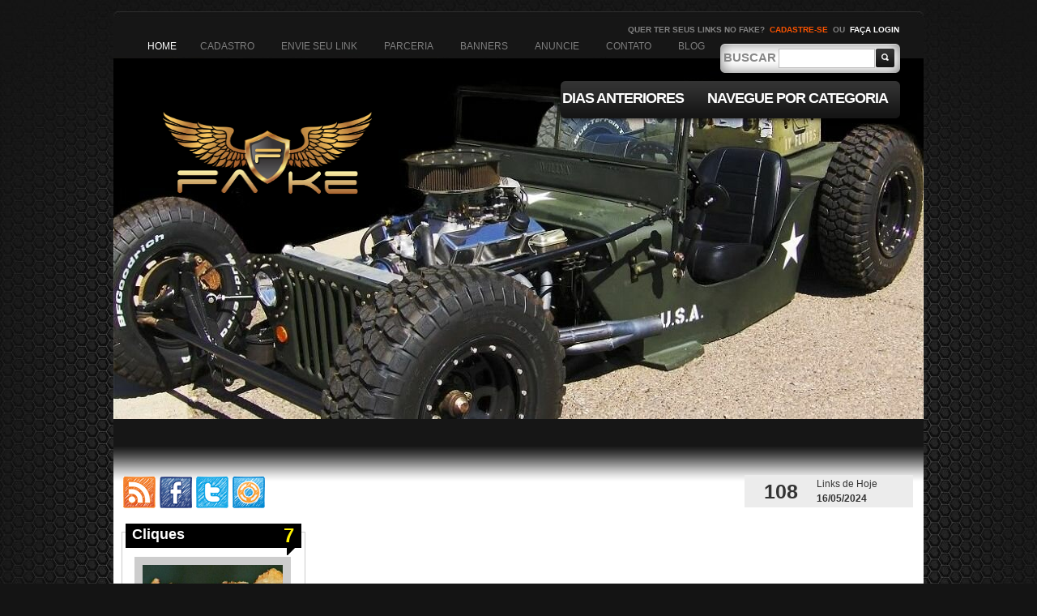

--- FILE ---
content_type: text/html; charset=utf-8
request_url: https://fake-true.com/permalink.php?lk=192626
body_size: 11499
content:
<!DOCTYPE html>
<html>
<head>
  <meta charset="utf-8">
  <title>Fake | Agregador de Links</title>
  <meta name="description" content="Fake - O agregador de links mais 'original' da internet">
  <meta name="keywords" content="fake, original, fake-true, agregador de links, novidades da internet, links interessantes">
  <meta property="og:image" content="https://fake-true.com/images-posts/image_resized_47977.jpg">
  <meta property="og:image" content="https://fake-true.com/images-posts/image_resized_48069.jpg">
  <meta property="og:image" content="https://fake-true.com/images-posts/image_resized_48027.jpg">
  <meta property="og:image" content="https://fake-true.com/images-posts/image_resized_47998.jpg">
  <meta property="og:image" content="https://fake-true.com/images-posts/image_resized_48068.jpg">
  <meta property="og:image" content="https://fake-true.com/images-posts/image_resized_47977.jpg">
  <meta property="og:image" content="https://fake-true.com/images-posts/image_resized_48022.jpg">
  <meta property="og:image" content="https://fake-true.com/images-posts/image_resized_48041.jpg">
  <meta property="og:image" content="https://fake-true.com/images-posts/image_resized_48075.jpg">
  <meta property="og:image" content="https://fake-true.com/images-posts/image_resized_48036.jpg">
  <meta property="og:image" content="https://fake-true.com/img/banners-parceiros/fake-250x250.png">
  <meta property="og:type" content="website">
  <meta property="og:site_name" content="fake-true.com">
  <script src="template/ga.js" async type="text/javascript"></script>
  <link rel="canonical" href="https://fake-true.com/permalink.php?lk=192626">
<link rel="shorcut icon" type="image/x-ico" href="/favicon.png">
  <link rel="shorcut icon" type="image/x-ico" href="/favicon.ico">
  <link rel="stylesheet" href="css/fancydropdown.css">
  <link rel="stylesheet" href="css/global.css">
  <script type="text/javascript" src="js/fancydropdown.js"></script>
  <script language="JavaScript">
  function addFav(){
  if(window.chrome){
  alert('Pressione Ctrl+D para adicionar o FAKE aos seus favoritos (Command+D para Mac). Após clique em Ok');
    } else {
    var url      = "https://fake-true.com";
    var title    = "Fake - O Agregador mais 'original' da Internet";
    if (window.sidebar) window.sidebar.addPanel(title, url,"");
    else if(window.opera && window.print){
        var mbm = document.createElement('a');
        mbm.setAttribute('rel','sidebar');
        mbm.setAttribute('href',url);
        mbm.setAttribute('title',title);
        mbm.click();
    }
    else if(document.all){window.external.AddFavorite(url, title);}
  }
  }
  </script>
  <link rel="stylesheet" type="text/css" media="all" href="template/style.css">
  <link rel="stylesheet" type="text/css" media="all" href="template/grid.css">
  <link href="template/css.css" rel="stylesheet" type="text/css">
  <script type="text/javascript" src="template/jquery-1.js"></script>
  <script type="text/javascript" src="template/superfish.js"></script>
  <script type="text/javascript" src="template/jquery_005.js"></script>
  <script type="text/javascript">
        // initialise plugins
                jQuery(function(){
                        // main navigation init
                        jQuery('ul.sf-menu').superfish({
                                delay:       1000,              // one second delay on mouseout 
                                animation:   {opacity:'show',height:'show'}, // fade-in and slide-down animation 
                                speed:       'normal',  // faster animation speed 
                                autoArrows:  false,   // generation of arrow mark-up (for submenu) 
                                dropShadows: false   // drop shadows (for submenu)
                        });
                })
  </script>
  <style type="text/css">

  body {
        font-family:Arial, Helvetica, sans-serif;
        color:#333;
        margin-left: 0px;
        margin-top: 0px;
        margin-right: 0px;
        margin-bottom: 0px;
  }#main {font-size:12px; font-style:normal;}  
  </style>
</head>
<body data-twttr-rendered="true" class="home page page-id-5 page-template page-template-page-home-php">
  <div id="main">
    <header id="header">
      <div class="container_12 clearfix">
        <div class="grid_12">
          <div id="header-bg"></div>
          <div id="widget-header">
            <div id="nav_menu-2" class="widget-header">
              <h3>Navigation</h3>
              <div class="menu-menu-container">
                <ul id="menu-menu" class="menu">
                  <li id="menu-item-16" class="menu-item menu-item-type-post_type menu-item-object-page current-menu-item page_item page-item-5 current_page_item menu-item-16" style="padding: 0 16px 0 13px;">
                    <a href="/">Home</a>
                  </li>
                  <li id="menu-item-15" class="menu-item menu-item-type-post_type menu-item-object-page menu-item-15">
                    <a href="panel/">CADASTRO</a>
                  </li>
                  <li id="menu-item-14" class="menu-item menu-item-type-post_type menu-item-object-page menu-item-14">
                    <a href="panel/">ENVIE SEU LINK</a>
                  </li>
                  <li id="menu-item-13" class="menu-item menu-item-type-post_type menu-item-object-page menu-item-13">
                    <a href="panel/">PARCERIA</a>
                  </li>
                  <li id="menu-item-13" class="menu-item menu-item-type-post_type menu-item-object-page menu-item-13">
                    <a href="divulgue.php">BANNERS</a>
                  </li>
                  <li id="menu-item-13" class="menu-item menu-item-type-post_type menu-item-object-page menu-item-13">
                    <a href="anuncie.php">ANUNCIE</a>
                  </li>
                  <li id="menu-item-13" class="menu-item menu-item-type-post_type menu-item-object-page menu-item-13">
                    <a href="contato.php">CONTATO</a>
                  </li>
                  <li id="menu-item-13" class="menu-item menu-item-type-post_type menu-item-object-page menu-item-13">
                    <a href="/blog.php">BLOG</a>
                  </li>
                </ul>
              </div>
            </div>
          </div>
          <div id="enter">
            Quer ter seus links no FAKE? <b><a href="panel/">Cadastre-se</a></b> ou <span><a href="panel/">faça login</a></span>
          </div>
          <div class="logo">
            <a href="/" id="logo"><img src="template/logo.png" alt="Games" border="0" title=""></a>
          </div>
          <nav class="primary">
            <ul id="topnav" class="sf-menu sf-js-enabled">
              <li id="menu-item-163" class="menu-item menu-item-type-taxonomy menu-item-object-games_category menu-item-163">
                <a href="#">DIAS ANTERIORES</a>
                <ul style="display: none; visibility: hidden;" class="sub-menu">
                  <li id="menu-item-171" class="menu-item menu-item-type-custom menu-item-object-custom menu-item-171">
                    <a href="d.php?dt=2024-05-16">Hoje</a>
                  </li>
                  <li id="menu-item-172" class="menu-item menu-item-type-custom menu-item-object-custom menu-item-172">
                    <a href="d.php?dt=2024-05-15">Ontem</a>
                  </li>
                  <li id="menu-item-173" class="menu-item menu-item-type-custom menu-item-object-custom menu-item-173">
                    <a href="d.php?dt=2024-05-14">14/05/2024</a>
                  </li>
                  <li id="menu-item-174" class="menu-item menu-item-type-custom menu-item-object-custom menu-item-174">
                    <a href="d.php?dt=2024-05-13">13/05/2024</a>
                  </li>
                  <li id="menu-item-175" class="menu-item menu-item-type-custom menu-item-object-custom menu-item-175">
                    <a href="d.php?dt=2024-05-12">12/05/2024</a>
                  </li>
                  <li id="menu-item-176" class="menu-item menu-item-type-custom menu-item-object-custom menu-item-176">
                    <a href="d.php?dt=2024-05-11">11/05/2024</a>
                  </li>
                  <li id="menu-item-177" class="menu-item menu-item-type-custom menu-item-object-custom menu-item-177">
                    <a href="d.php?dt=2024-05-10">10/05/2024</a>
                  </li>
                </ul>
              </li>
              <li id="menu-item-164" class="menu-item menu-item-type-taxonomy menu-item-object-games_category menu-item-164">
                <a href="#">NAVEGUE POR CATEGORIA</a>
                <ul style="display: none; visibility: hidden;" class="sub-menu">
                  <li id="menu-item-171" class="menu-item menu-item-type-custom menu-item-object-custom menu-item-171">
                    <a href="c.php?ct=11&pg=1">(+ 18) Adulto</a>
                  </li>
                  <li id="menu-item-171" class="menu-item menu-item-type-custom menu-item-object-custom menu-item-171">
                    <a href="c.php?ct=1&pg=1">Automóveis</a>
                  </li>
                  <li id="menu-item-171" class="menu-item menu-item-type-custom menu-item-object-custom menu-item-171">
                    <a href="c.php?ct=2&pg=1">BBB</a>
                  </li>
                  <li id="menu-item-171" class="menu-item menu-item-type-custom menu-item-object-custom menu-item-171">
                    <a href="c.php?ct=3&pg=1">Celebridades e fofocas</a>
                  </li>
                  <li id="menu-item-171" class="menu-item menu-item-type-custom menu-item-object-custom menu-item-171">
                    <a href="c.php?ct=4&pg=1">Cinema, séries e tv</a>
                  </li>
                  <li id="menu-item-171" class="menu-item menu-item-type-custom menu-item-object-custom menu-item-171">
                    <a href="c.php?ct=5&pg=1">Curiosidades e Variedades</a>
                  </li>
                  <li id="menu-item-171" class="menu-item menu-item-type-custom menu-item-object-custom menu-item-171">
                    <a href="c.php?ct=6&pg=1">Games</a>
                  </li>
                  <li id="menu-item-171" class="menu-item menu-item-type-custom menu-item-object-custom menu-item-171">
                    <a href="c.php?ct=7&pg=1">Gastronomia e Receitas</a>
                  </li>
                  <li id="menu-item-171" class="menu-item menu-item-type-custom menu-item-object-custom menu-item-171">
                    <a href="c.php?ct=8&pg=1">Humor</a>
                  </li>
                  <li id="menu-item-171" class="menu-item menu-item-type-custom menu-item-object-custom menu-item-171">
                    <a href="c.php?ct=9&pg=1">Marketing e Publicidade</a>
                  </li>
                  <li id="menu-item-171" class="menu-item menu-item-type-custom menu-item-object-custom menu-item-171">
                    <a href="c.php?ct=16&pg=1">Meio ambiente e ecologia</a>
                  </li>
                  <li id="menu-item-171" class="menu-item menu-item-type-custom menu-item-object-custom menu-item-171">
                    <a href="c.php?ct=10&pg=1">MEMES e Tirinhas</a>
                  </li>
                  <li id="menu-item-171" class="menu-item menu-item-type-custom menu-item-object-custom menu-item-171">
                    <a href="c.php?ct=12&pg=1">Para Mulheres</a>
                  </li>
                  <li id="menu-item-171" class="menu-item menu-item-type-custom menu-item-object-custom menu-item-171">
                    <a href="c.php?ct=13&pg=1">Saúde e bem-estar</a>
                  </li>
                  <li id="menu-item-171" class="menu-item menu-item-type-custom menu-item-object-custom menu-item-171">
                    <a href="c.php?ct=14&pg=1">Tecnologia</a>
                  </li>
                  <li id="menu-item-171" class="menu-item menu-item-type-custom menu-item-object-custom menu-item-171">
                    <a href="c.php?ct=15&pg=1">Turismo</a>
                  </li>
                </ul>
              </li>
            </ul>
          </nav>
          <form method="get" id="searchform" action="b.php" name="searchform">
            <b>BUSCAR</b> <input name="oque" type="text"> <input value="" type="submit">
          </form>
          <section id="slider-wrapper">
            <div class="slider-bg">
              <a href="#">
              <div style='position: relative; background: url("template/images/slide-jeep.jpg") no-repeat scroll 0% 0% transparent;' id="slider" class="nivoSlider"><img style="display: none;" src="template/slide-jeep.jpg" alt="" title="#sliderCaption1"></div></a>
            </div>
          </section>
        </div>
      </div>
    </header>
    <div class="primary_content_wrap">
      <div class="content_container">
        <div style="width:182px; height:40px; margin-left:10px;margin-right:587px; float:left;">
          <table width="182" border="0">
            <tr>
              <td><img src="template/images/rss.png" width="40" height="39" border="0" title="Assine nosso Feed!"></td>
              <td><img src="template/images/face.png" width="40" height="39" border="0" title="Curta nossa página no Facebook!"></td>
              <td><img src="template/images/twitter.png" width="40" height="39" border="0" title="Siga-nos no Twitter!"></td>
              <td>
                <a href="/panel/" target="_blank"><img src="template/images/link.png" width="40" height="39" border="0" title="Envie seus links!"></a>
              </td>
            </tr>
          </table>
        </div>
        <div style="width:220px; height:40px;float:left">
          <table width="208" border="0" bgcolor="#ECECEC">
            <tr>
              <td width="84" align="center" class="textogigante">108</td>
              <td width="114">Links de Hoje<br>
              <strong>16/05/2024</strong>
</td>
            </tr>
          </table>
        </div>
        <div id="conteudo-fake">
          <div id="englobapermalink">
            <div id="Veja_Box">
              <div id="Veja_Ballon">
                <span class="titulo">Cliques</span> <span class="clicks">7</span>
                <div class="seta"></div>
              </div>
              <div id="VejaCont">
                <span class="dataVejaCont">13/05/2024</span><a href="p.php?lk=192626" target="_blank"><img src="images-posts/image_resized_111292.jpg" width="173" height="173" alt="" border="0"></a><a href="p.php?lk=192626" target="_blank"></a> <a href="c.php?ct=7" class="tag">Gastronomia e Receitas</a>
                <p><a href="p.php?lk=192626" target="_blank">Receita de coxinha de panetone 'Coxitone'</a></p>
                <div style="width:100%;height:15px; display:table; border-top:1px solid #CCC; bottom:0; padding-top:5px">
                  <table width="40%" border="0" align="center" cellpadding="0" cellspacing="4" class="imgtabela">
                    <tr>
                      <td width="20%" align="center">
                        <script type="text/javascript">

                        (function() {

                        var po = document.createElement('script'); po.type = 'text/javascript'; po.async = true;

                        po.src = 'https://apis.google.com/js/plusone.js';

                        var s = document.getElementsByTagName('script')[0]; s.parentNode.insertBefore(po, s);

                        })();

                        </script>
                      </td>
                      <td width="30%" align="center">
                        <a href="s.php?lk=192626" target="_blank"><img src="img/tw.png" width="20" height="20"></a>
                      </td>
                      <td width="28%" align="center">
                        <a href="r.php?lk=192626" target="_blank"><img src="img/fb.png" width="20" height="20"></a>
                      </td>
                      <td width="22%" align="center">
                        <a class="exemploTooltip" title="Este conteúdo não é de autoria do Fake. Qualquer dúvida ou reclamação contatar o blog que possui o post."><img src="img/al.png" width="20" height="20" border="0"></a>
                      </td>
                    </tr>
                  </table>
                </div>
              </div>
            </div>
          </div>
          <div id="cabecalho">
             Veja abaixo todos os <span class="amarelo">links de hoje</span>
          </div>
          <div id="Veja_Box">
            <div id="Veja_Ballon">
              <span class="titulo">Cliques</span> <span class="clicks">612</span>
              <div class="seta"></div>
            </div>
            <div id="VejaCont">
              <a href="p.php?lk=178821" target="_blank"><img src="images-posts/image_resized_103504.jpg" width="173" height="173" alt="" border="0"></a> <a href="categoria.php?ct=8" class="tag">Humor</a>
              <p><a href="p.php?lk=178821" target="_blank">Chamando as forças dos além pra tentar fugir da blitz</a></p>
              <ul>
                <li>
                  <a href="s.php?lk=178821" target="_blank"><img src="img/tw.png" width="20" height="20"></a>
                </li>
                <li>
                  <a href="r.php?lk=178821" target="_blank"><img src="img/fb.png" width="20" height="20"></a>
                </li>
                <li>
                  <a class="exemploTooltip" title="Este conteúdo não é de autoria do Fake. Qualquer dúvida ou reclamação contatar o blog que possui o post."><img src="img/al.png" width="20" height="20" border="0"></a>
                </li>
                <li>
                  <a href="permalink.php?lk=178821"><img src="img/lk.png" width="20" height="20"></a>
                </li>
              </ul>
            </div>
          </div>
          <div id="divisao"></div>
          <div id="Veja_Box">
            <div id="Veja_Ballon">
              <span class="titulo">Cliques</span> <span class="clicks">465</span>
              <div class="seta"></div>
            </div>
            <div id="VejaCont">
              <a href="p.php?lk=178056" target="_blank"><img src="images-posts/image_resized_103068.jpg" width="173" height="173" alt="" border="0"></a> <a href="categoria.php?ct=8" class="tag">Humor</a>
              <p><a href="p.php?lk=178056" target="_blank">The Gemidão of Zap, a obra-prima da internet</a></p>
              <ul>
                <li>
                  <a href="s.php?lk=178056" target="_blank"><img src="img/tw.png" width="20" height="20"></a>
                </li>
                <li>
                  <a href="r.php?lk=178056" target="_blank"><img src="img/fb.png" width="20" height="20"></a>
                </li>
                <li>
                  <a class="exemploTooltip" title="Este conteúdo não é de autoria do Fake. Qualquer dúvida ou reclamação contatar o blog que possui o post."><img src="img/al.png" width="20" height="20" border="0"></a>
                </li>
                <li>
                  <a href="permalink.php?lk=178056"><img src="img/lk.png" width="20" height="20"></a>
                </li>
              </ul>
            </div>
          </div>
          <div id="divisao"></div>
          <div id="Veja_Box">
            <div id="Veja_Ballon">
              <span class="titulo">Cliques</span> <span class="clicks">441</span>
              <div class="seta"></div>
            </div>
            <div id="VejaCont">
              <a href="p.php?lk=184864" target="_blank"><img src="images-posts/image_resized_107755.jpg" width="173" height="173" alt="" border="0"></a> <a href="categoria.php?ct=8" class="tag">Humor</a>
              <p><a href="p.php?lk=184864" target="_blank">Gravy, 2015. Trailer. Terror e comédia.</a></p>
              <ul>
                <li>
                  <a href="s.php?lk=184864" target="_blank"><img src="img/tw.png" width="20" height="20"></a>
                </li>
                <li>
                  <a href="r.php?lk=184864" target="_blank"><img src="img/fb.png" width="20" height="20"></a>
                </li>
                <li>
                  <a class="exemploTooltip" title="Este conteúdo não é de autoria do Fake. Qualquer dúvida ou reclamação contatar o blog que possui o post."><img src="img/al.png" width="20" height="20" border="0"></a>
                </li>
                <li>
                  <a href="permalink.php?lk=184864"><img src="img/lk.png" width="20" height="20"></a>
                </li>
              </ul>
            </div>
          </div>
          <div id="divisao"></div>
          <div id="Veja_Box">
            <div id="Veja_Ballon">
              <span class="titulo">Cliques</span> <span class="clicks">427</span>
              <div class="seta"></div>
            </div>
            <div id="VejaCont">
              <a href="p.php?lk=176772" target="_blank"><img src="images-posts/image_resized_102158.jpg" width="173" height="173" alt="" border="0"></a> <a href="categoria.php?ct=6" class="tag">Games</a>
              <p><a href="p.php?lk=176772" target="_blank">Confira o que os Rabbids fazem com o UNO</a></p>
              <ul>
                <li>
                  <a href="s.php?lk=176772" target="_blank"><img src="img/tw.png" width="20" height="20"></a>
                </li>
                <li>
                  <a href="r.php?lk=176772" target="_blank"><img src="img/fb.png" width="20" height="20"></a>
                </li>
                <li>
                  <a class="exemploTooltip" title="Este conteúdo não é de autoria do Fake. Qualquer dúvida ou reclamação contatar o blog que possui o post."><img src="img/al.png" width="20" height="20" border="0"></a>
                </li>
                <li>
                  <a href="permalink.php?lk=176772"><img src="img/lk.png" width="20" height="20"></a>
                </li>
              </ul>
            </div>
          </div>
          <div id="Veja_Box">
            <div id="Veja_Ballon">
              <span class="titulo">Cliques</span> <span class="clicks">421</span>
              <div class="seta"></div>
            </div>
            <div id="VejaCont">
              <a href="p.php?lk=180619" target="_blank"><img src="images-posts/image_resized_104998.jpg" width="173" height="173" alt="" border="0"></a> <a href="categoria.php?ct=4" class="tag">Cinema, séries e tv</a>
              <p><a href="p.php?lk=180619" target="_blank">10 cenários de filmes que precisam conhecer antes de morrer</a></p>
              <ul>
                <li>
                  <a href="s.php?lk=180619" target="_blank"><img src="img/tw.png" width="20" height="20"></a>
                </li>
                <li>
                  <a href="r.php?lk=180619" target="_blank"><img src="img/fb.png" width="20" height="20"></a>
                </li>
                <li>
                  <a class="exemploTooltip" title="Este conteúdo não é de autoria do Fake. Qualquer dúvida ou reclamação contatar o blog que possui o post."><img src="img/al.png" width="20" height="20" border="0"></a>
                </li>
                <li>
                  <a href="permalink.php?lk=180619"><img src="img/lk.png" width="20" height="20"></a>
                </li>
              </ul>
            </div>
          </div>
          <div id="divisao"></div>
          <div id="Veja_Box">
            <div id="Veja_Ballon">
              <span class="titulo">Cliques</span> <span class="clicks">383</span>
              <div class="seta"></div>
            </div>
            <div id="VejaCont">
              <a href="p.php?lk=181672" target="_blank"><img src="images-posts/image_resized_105600.jpg" width="173" height="173" alt="" border="0"></a> <a href="categoria.php?ct=7" class="tag">Gastronomia e Receitas</a>
              <p><a href="p.php?lk=181672" target="_blank">Lanche da tarde - pão de queijo e café cremoso da roça. Confira!</a></p>
              <ul>
                <li>
                  <a href="s.php?lk=181672" target="_blank"><img src="img/tw.png" width="20" height="20"></a>
                </li>
                <li>
                  <a href="r.php?lk=181672" target="_blank"><img src="img/fb.png" width="20" height="20"></a>
                </li>
                <li>
                  <a class="exemploTooltip" title="Este conteúdo não é de autoria do Fake. Qualquer dúvida ou reclamação contatar o blog que possui o post."><img src="img/al.png" width="20" height="20" border="0"></a>
                </li>
                <li>
                  <a href="permalink.php?lk=181672"><img src="img/lk.png" width="20" height="20"></a>
                </li>
              </ul>
            </div>
          </div>
          <div id="divisao"></div>
          <div id="Veja_Box">
            <div id="Veja_Ballon">
              <span class="titulo">Cliques</span> <span class="clicks">376</span>
              <div class="seta"></div>
            </div>
            <div id="VejaCont">
              <a href="p.php?lk=174325" target="_blank"><img src="images-posts/image_resized_100712.jpg" width="173" height="173" alt="" border="0"></a> <a href="categoria.php?ct=5" class="tag">Curiosidades e Variedades</a>
              <p><a href="p.php?lk=174325" target="_blank">As cores mágicas da Aurora Austral</a></p>
              <ul>
                <li>
                  <a href="s.php?lk=174325" target="_blank"><img src="img/tw.png" width="20" height="20"></a>
                </li>
                <li>
                  <a href="r.php?lk=174325" target="_blank"><img src="img/fb.png" width="20" height="20"></a>
                </li>
                <li>
                  <a class="exemploTooltip" title="Este conteúdo não é de autoria do Fake. Qualquer dúvida ou reclamação contatar o blog que possui o post."><img src="img/al.png" width="20" height="20" border="0"></a>
                </li>
                <li>
                  <a href="permalink.php?lk=174325"><img src="img/lk.png" width="20" height="20"></a>
                </li>
              </ul>
            </div>
          </div>
          <div id="divisao"></div>
          <div id="Veja_Box">
            <div id="Veja_Ballon">
              <span class="titulo">Cliques</span> <span class="clicks">269</span>
              <div class="seta"></div>
            </div>
            <div id="VejaCont">
              <a href="p.php?lk=184751" target="_blank"><img src="images-posts/image_resized_107644.jpg" width="173" height="173" alt="" border="0"></a> <a href="categoria.php?ct=3" class="tag">Celebridades e fofocas</a>
              <p><a href="p.php?lk=184751" target="_blank">Ator Corey Feldman, de \'Os Goonies\', é esfaqueado em Los Angeles.</a></p>
              <ul>
                <li>
                  <a href="s.php?lk=184751" target="_blank"><img src="img/tw.png" width="20" height="20"></a>
                </li>
                <li>
                  <a href="r.php?lk=184751" target="_blank"><img src="img/fb.png" width="20" height="20"></a>
                </li>
                <li>
                  <a class="exemploTooltip" title="Este conteúdo não é de autoria do Fake. Qualquer dúvida ou reclamação contatar o blog que possui o post."><img src="img/al.png" width="20" height="20" border="0"></a>
                </li>
                <li>
                  <a href="permalink.php?lk=184751"><img src="img/lk.png" width="20" height="20"></a>
                </li>
              </ul>
            </div>
          </div>
          <div id="Veja_Box">
            <div id="Veja_Ballon">
              <span class="titulo">Cliques</span> <span class="clicks">253</span>
              <div class="seta"></div>
            </div>
            <div id="VejaCont">
              <a href="p.php?lk=184337" target="_blank"><img src="images-posts/image_resized_107441.jpg" width="173" height="173" alt="" border="0"></a> <a href="categoria.php?ct=7" class="tag">Gastronomia e Receitas</a>
              <p><a href="p.php?lk=184337" target="_blank">Suã de porco com arroz. Experimente!</a></p>
              <ul>
                <li>
                  <a href="s.php?lk=184337" target="_blank"><img src="img/tw.png" width="20" height="20"></a>
                </li>
                <li>
                  <a href="r.php?lk=184337" target="_blank"><img src="img/fb.png" width="20" height="20"></a>
                </li>
                <li>
                  <a class="exemploTooltip" title="Este conteúdo não é de autoria do Fake. Qualquer dúvida ou reclamação contatar o blog que possui o post."><img src="img/al.png" width="20" height="20" border="0"></a>
                </li>
                <li>
                  <a href="permalink.php?lk=184337"><img src="img/lk.png" width="20" height="20"></a>
                </li>
              </ul>
            </div>
          </div>
          <div id="divisao"></div>
          <div id="Veja_Box">
            <div id="Veja_Ballon">
              <span class="titulo">Cliques</span> <span class="clicks">248</span>
              <div class="seta"></div>
            </div>
            <div id="VejaCont">
              <a href="p.php?lk=183697" target="_blank"><img src="images-posts/image_resized_106938.jpg" width="173" height="173" alt="" border="0"></a> <a href="categoria.php?ct=5" class="tag">Curiosidades e Variedades</a>
              <p><a href="p.php?lk=183697" target="_blank">17 Benefícios da framboesa para saúde! Confira aqui!!!</a></p>
              <ul>
                <li>
                  <a href="s.php?lk=183697" target="_blank"><img src="img/tw.png" width="20" height="20"></a>
                </li>
                <li>
                  <a href="r.php?lk=183697" target="_blank"><img src="img/fb.png" width="20" height="20"></a>
                </li>
                <li>
                  <a class="exemploTooltip" title="Este conteúdo não é de autoria do Fake. Qualquer dúvida ou reclamação contatar o blog que possui o post."><img src="img/al.png" width="20" height="20" border="0"></a>
                </li>
                <li>
                  <a href="permalink.php?lk=183697"><img src="img/lk.png" width="20" height="20"></a>
                </li>
              </ul>
            </div>
          </div>
          <div id="divisao"></div>
          <div id="Veja_Box">
            <div id="Veja_Ballon">
              <span class="titulo">Cliques</span> <span class="clicks">236</span>
              <div class="seta"></div>
            </div>
            <div id="VejaCont">
              <a href="p.php?lk=185016" target="_blank"><img src="images-posts/image_resized_107900.jpg" width="173" height="173" alt="" border="0"></a> <a href="categoria.php?ct=5" class="tag">Curiosidades e Variedades</a>
              <p><a href="p.php?lk=185016" target="_blank">O Mistério do Relógio na Parede, 2018. Trailer Legendado. Sinopse: Lewis (Owen Vaccaro), de apenas 10 anos, acaba de perder os pais e vai morar em Michigan com o tio Jonathan Barnavelt (Jack Black)</a></p>
              <ul>
                <li>
                  <a href="s.php?lk=185016" target="_blank"><img src="img/tw.png" width="20" height="20"></a>
                </li>
                <li>
                  <a href="r.php?lk=185016" target="_blank"><img src="img/fb.png" width="20" height="20"></a>
                </li>
                <li>
                  <a class="exemploTooltip" title="Este conteúdo não é de autoria do Fake. Qualquer dúvida ou reclamação contatar o blog que possui o post."><img src="img/al.png" width="20" height="20" border="0"></a>
                </li>
                <li>
                  <a href="permalink.php?lk=185016"><img src="img/lk.png" width="20" height="20"></a>
                </li>
              </ul>
            </div>
          </div>
          <div id="divisao"></div>
          <div id="Veja_Box">
            <div id="Veja_Ballon">
              <span class="titulo">Cliques</span> <span class="clicks">222</span>
              <div class="seta"></div>
            </div>
            <div id="VejaCont">
              <a href="p.php?lk=185573" target="_blank"><img src="images-posts/image_resized_108238.jpg" width="173" height="173" alt="" border="0"></a> <a href="categoria.php?ct=4" class="tag">Cinema, séries e tv</a>
              <p><a href="p.php?lk=185573" target="_blank">Confiram a entrevista da noite com o crítico de cinema Marcelo Miranda</a></p>
              <ul>
                <li>
                  <a href="s.php?lk=185573" target="_blank"><img src="img/tw.png" width="20" height="20"></a>
                </li>
                <li>
                  <a href="r.php?lk=185573" target="_blank"><img src="img/fb.png" width="20" height="20"></a>
                </li>
                <li>
                  <a class="exemploTooltip" title="Este conteúdo não é de autoria do Fake. Qualquer dúvida ou reclamação contatar o blog que possui o post."><img src="img/al.png" width="20" height="20" border="0"></a>
                </li>
                <li>
                  <a href="permalink.php?lk=185573"><img src="img/lk.png" width="20" height="20"></a>
                </li>
              </ul>
            </div>
          </div>
          <div id="Veja_Box">
            <div id="Veja_Ballon">
              <span class="titulo">Cliques</span> <span class="clicks">219</span>
              <div class="seta"></div>
            </div>
            <div id="VejaCont">
              <a href="p.php?lk=188296" target="_blank"><img src="images-posts/image_resized_110362.jpg" width="173" height="173" alt="" border="0"></a> <a href="categoria.php?ct=3" class="tag">Celebridades e fofocas</a>
              <p><a href="p.php?lk=188296" target="_blank">Jennifer Lawrence é flagrada surfando e quase mostra demais</a></p>
              <ul>
                <li>
                  <a href="s.php?lk=188296" target="_blank"><img src="img/tw.png" width="20" height="20"></a>
                </li>
                <li>
                  <a href="r.php?lk=188296" target="_blank"><img src="img/fb.png" width="20" height="20"></a>
                </li>
                <li>
                  <a class="exemploTooltip" title="Este conteúdo não é de autoria do Fake. Qualquer dúvida ou reclamação contatar o blog que possui o post."><img src="img/al.png" width="20" height="20" border="0"></a>
                </li>
                <li>
                  <a href="permalink.php?lk=188296"><img src="img/lk.png" width="20" height="20"></a>
                </li>
              </ul>
            </div>
          </div>
          <div id="divisao"></div>
          <div id="Veja_Box">
            <div id="Veja_Ballon">
              <span class="titulo">Cliques</span> <span class="clicks">214</span>
              <div class="seta"></div>
            </div>
            <div id="VejaCont">
              <a href="p.php?lk=185568" target="_blank"><img src="images-posts/image_resized_108234.jpg" width="173" height="173" alt="" border="0"></a> <a href="categoria.php?ct=5" class="tag">Curiosidades e Variedades</a>
              <p><a href="p.php?lk=185568" target="_blank">Copa do Mundo e o Universo dos Álbuns de Figurinhas!</a></p>
              <ul>
                <li>
                  <a href="s.php?lk=185568" target="_blank"><img src="img/tw.png" width="20" height="20"></a>
                </li>
                <li>
                  <a href="r.php?lk=185568" target="_blank"><img src="img/fb.png" width="20" height="20"></a>
                </li>
                <li>
                  <a class="exemploTooltip" title="Este conteúdo não é de autoria do Fake. Qualquer dúvida ou reclamação contatar o blog que possui o post."><img src="img/al.png" width="20" height="20" border="0"></a>
                </li>
                <li>
                  <a href="permalink.php?lk=185568"><img src="img/lk.png" width="20" height="20"></a>
                </li>
              </ul>
            </div>
          </div>
          <div id="divisao"></div>
          <div id="Veja_Box">
            <div id="Veja_Ballon">
              <span class="titulo">Cliques</span> <span class="clicks">212</span>
              <div class="seta"></div>
            </div>
            <div id="VejaCont">
              <a href="p.php?lk=188442" target="_blank"><img src="images-posts/image_resized_110500.jpg" width="173" height="173" alt="" border="0"></a> <a href="categoria.php?ct=5" class="tag">Curiosidades e Variedades</a>
              <p><a href="p.php?lk=188442" target="_blank">Grife inova em passarela com modelos de \'três seios\'</a></p>
              <ul>
                <li>
                  <a href="s.php?lk=188442" target="_blank"><img src="img/tw.png" width="20" height="20"></a>
                </li>
                <li>
                  <a href="r.php?lk=188442" target="_blank"><img src="img/fb.png" width="20" height="20"></a>
                </li>
                <li>
                  <a class="exemploTooltip" title="Este conteúdo não é de autoria do Fake. Qualquer dúvida ou reclamação contatar o blog que possui o post."><img src="img/al.png" width="20" height="20" border="0"></a>
                </li>
                <li>
                  <a href="permalink.php?lk=188442"><img src="img/lk.png" width="20" height="20"></a>
                </li>
              </ul>
            </div>
          </div>
          <div id="divisao"></div>
          <div id="Veja_Box">
            <div id="Veja_Ballon">
              <span class="titulo">Cliques</span> <span class="clicks">210</span>
              <div class="seta"></div>
            </div>
            <div id="VejaCont">
              <a href="p.php?lk=190174" target="_blank"><img src="images-posts/image_resized_111539.jpg" width="173" height="173" alt="" border="0"></a> <a href="categoria.php?ct=5" class="tag">Curiosidades e Variedades</a>
              <p><a href="p.php?lk=190174" target="_blank">Sexyland #8</a></p>
              <ul>
                <li>
                  <a href="s.php?lk=190174" target="_blank"><img src="img/tw.png" width="20" height="20"></a>
                </li>
                <li>
                  <a href="r.php?lk=190174" target="_blank"><img src="img/fb.png" width="20" height="20"></a>
                </li>
                <li>
                  <a class="exemploTooltip" title="Este conteúdo não é de autoria do Fake. Qualquer dúvida ou reclamação contatar o blog que possui o post."><img src="img/al.png" width="20" height="20" border="0"></a>
                </li>
                <li>
                  <a href="permalink.php?lk=190174"><img src="img/lk.png" width="20" height="20"></a>
                </li>
              </ul>
            </div>
          </div>
          <div id="Veja_Box">
            <div id="Veja_Ballon">
              <span class="titulo">Cliques</span> <span class="clicks">209</span>
              <div class="seta"></div>
            </div>
            <div id="VejaCont">
              <a href="p.php?lk=185720" target="_blank"><img src="images-posts/image_resized_108379.jpg" width="173" height="173" alt="" border="0"></a> <a href="categoria.php?ct=4" class="tag">Cinema, séries e tv</a>
              <p><a href="p.php?lk=185720" target="_blank">Entrevista da noite com o crítico de cinema Paulo Santos Lima</a></p>
              <ul>
                <li>
                  <a href="s.php?lk=185720" target="_blank"><img src="img/tw.png" width="20" height="20"></a>
                </li>
                <li>
                  <a href="r.php?lk=185720" target="_blank"><img src="img/fb.png" width="20" height="20"></a>
                </li>
                <li>
                  <a class="exemploTooltip" title="Este conteúdo não é de autoria do Fake. Qualquer dúvida ou reclamação contatar o blog que possui o post."><img src="img/al.png" width="20" height="20" border="0"></a>
                </li>
                <li>
                  <a href="permalink.php?lk=185720"><img src="img/lk.png" width="20" height="20"></a>
                </li>
              </ul>
            </div>
          </div>
          <div id="divisao"></div>
          <div id="Veja_Box">
            <div id="Veja_Ballon">
              <span class="titulo">Cliques</span> <span class="clicks">201</span>
              <div class="seta"></div>
            </div>
            <div id="VejaCont">
              <a href="p.php?lk=187957" target="_blank"><img src="images-posts/image_resized_110131.jpg" width="173" height="173" alt="" border="0"></a> <a href="categoria.php?ct=5" class="tag">Curiosidades e Variedades</a>
              <p><a href="p.php?lk=187957" target="_blank">Famosas, ovnis, psicopatas, bizarrices e curiosidades em agosto</a></p>
              <ul>
                <li>
                  <a href="s.php?lk=187957" target="_blank"><img src="img/tw.png" width="20" height="20"></a>
                </li>
                <li>
                  <a href="r.php?lk=187957" target="_blank"><img src="img/fb.png" width="20" height="20"></a>
                </li>
                <li>
                  <a class="exemploTooltip" title="Este conteúdo não é de autoria do Fake. Qualquer dúvida ou reclamação contatar o blog que possui o post."><img src="img/al.png" width="20" height="20" border="0"></a>
                </li>
                <li>
                  <a href="permalink.php?lk=187957"><img src="img/lk.png" width="20" height="20"></a>
                </li>
              </ul>
            </div>
          </div>
          <div id="divisao"></div>
          <div id="Veja_Box">
            <div id="Veja_Ballon">
              <span class="titulo">Cliques</span> <span class="clicks">188</span>
              <div class="seta"></div>
            </div>
            <div id="VejaCont">
              <a href="p.php?lk=185587" target="_blank"><img src="images-posts/image_resized_108251.jpg" width="173" height="173" alt="" border="0"></a> <a href="categoria.php?ct=7" class="tag">Gastronomia e Receitas</a>
              <p><a href="p.php?lk=185587" target="_blank">Chocolate preto com 70% de cacau reduz estresse e inflamação</a></p>
              <ul>
                <li>
                  <a href="s.php?lk=185587" target="_blank"><img src="img/tw.png" width="20" height="20"></a>
                </li>
                <li>
                  <a href="r.php?lk=185587" target="_blank"><img src="img/fb.png" width="20" height="20"></a>
                </li>
                <li>
                  <a class="exemploTooltip" title="Este conteúdo não é de autoria do Fake. Qualquer dúvida ou reclamação contatar o blog que possui o post."><img src="img/al.png" width="20" height="20" border="0"></a>
                </li>
                <li>
                  <a href="permalink.php?lk=185587"><img src="img/lk.png" width="20" height="20"></a>
                </li>
              </ul>
            </div>
          </div>
          <div id="divisao"></div>
          <div id="Veja_Box">
            <div id="Veja_Ballon">
              <span class="titulo">Cliques</span> <span class="clicks">184</span>
              <div class="seta"></div>
            </div>
            <div id="VejaCont">
              <a href="p.php?lk=187901" target="_blank"><img src="images-posts/image_resized_110077.jpg" width="173" height="173" alt="" border="0"></a> <a href="categoria.php?ct=8" class="tag">Humor</a>
              <p><a href="p.php?lk=187901" target="_blank">Quando você acorda depois da rave</a></p>
              <ul>
                <li>
                  <a href="s.php?lk=187901" target="_blank"><img src="img/tw.png" width="20" height="20"></a>
                </li>
                <li>
                  <a href="r.php?lk=187901" target="_blank"><img src="img/fb.png" width="20" height="20"></a>
                </li>
                <li>
                  <a class="exemploTooltip" title="Este conteúdo não é de autoria do Fake. Qualquer dúvida ou reclamação contatar o blog que possui o post."><img src="img/al.png" width="20" height="20" border="0"></a>
                </li>
                <li>
                  <a href="permalink.php?lk=187901"><img src="img/lk.png" width="20" height="20"></a>
                </li>
              </ul>
            </div>
          </div>
          <div id="Veja_Box">
            <div id="Veja_Ballon">
              <span class="titulo">Cliques</span> <span class="clicks">174</span>
              <div class="seta"></div>
            </div>
            <div id="VejaCont">
              <a href="p.php?lk=187198" target="_blank"><img src="images-posts/image_resized_109591.jpg" width="173" height="173" alt="" border="0"></a> <a href="categoria.php?ct=4" class="tag">Cinema, séries e tv</a>
              <p><a href="p.php?lk=187198" target="_blank">Confiram a crítica do filme Além da eternidade, de Steven Spielberg</a></p>
              <ul>
                <li>
                  <a href="s.php?lk=187198" target="_blank"><img src="img/tw.png" width="20" height="20"></a>
                </li>
                <li>
                  <a href="r.php?lk=187198" target="_blank"><img src="img/fb.png" width="20" height="20"></a>
                </li>
                <li>
                  <a class="exemploTooltip" title="Este conteúdo não é de autoria do Fake. Qualquer dúvida ou reclamação contatar o blog que possui o post."><img src="img/al.png" width="20" height="20" border="0"></a>
                </li>
                <li>
                  <a href="permalink.php?lk=187198"><img src="img/lk.png" width="20" height="20"></a>
                </li>
              </ul>
            </div>
          </div>
          <div id="divisao"></div>
          <div id="Veja_Box">
            <div id="Veja_Ballon">
              <span class="titulo">Cliques</span> <span class="clicks">166</span>
              <div class="seta"></div>
            </div>
            <div id="VejaCont">
              <a href="p.php?lk=187824" target="_blank"><img src="images-posts/image_resized_110003.jpg" width="173" height="173" alt="" border="0"></a> <a href="categoria.php?ct=5" class="tag">Curiosidades e Variedades</a>
              <p><a href="p.php?lk=187824" target="_blank">7 utilizações essenciais para o seu smartphone</a></p>
              <ul>
                <li>
                  <a href="s.php?lk=187824" target="_blank"><img src="img/tw.png" width="20" height="20"></a>
                </li>
                <li>
                  <a href="r.php?lk=187824" target="_blank"><img src="img/fb.png" width="20" height="20"></a>
                </li>
                <li>
                  <a class="exemploTooltip" title="Este conteúdo não é de autoria do Fake. Qualquer dúvida ou reclamação contatar o blog que possui o post."><img src="img/al.png" width="20" height="20" border="0"></a>
                </li>
                <li>
                  <a href="permalink.php?lk=187824"><img src="img/lk.png" width="20" height="20"></a>
                </li>
              </ul>
            </div>
          </div>
          <div id="divisao"></div>
          <div id="Veja_Box">
            <div id="Veja_Ballon">
              <span class="titulo">Cliques</span> <span class="clicks">165</span>
              <div class="seta"></div>
            </div>
            <div id="VejaCont">
              <a href="p.php?lk=190185" target="_blank"><img src="images-posts/image_resized_111549.jpg" width="173" height="173" alt="" border="0"></a> <a href="categoria.php?ct=3" class="tag">Celebridades e fofocas</a>
              <p><a href="p.php?lk=190185" target="_blank">Antes e depois das 10 maiores musas do cinema erótico e pornográfico</a></p>
              <ul>
                <li>
                  <a href="s.php?lk=190185" target="_blank"><img src="img/tw.png" width="20" height="20"></a>
                </li>
                <li>
                  <a href="r.php?lk=190185" target="_blank"><img src="img/fb.png" width="20" height="20"></a>
                </li>
                <li>
                  <a class="exemploTooltip" title="Este conteúdo não é de autoria do Fake. Qualquer dúvida ou reclamação contatar o blog que possui o post."><img src="img/al.png" width="20" height="20" border="0"></a>
                </li>
                <li>
                  <a href="permalink.php?lk=190185"><img src="img/lk.png" width="20" height="20"></a>
                </li>
              </ul>
            </div>
          </div>
          <div id="divisao"></div>
          <div id="Veja_Box">
            <div id="Veja_Ballon">
              <span class="titulo">Cliques</span> <span class="clicks">163</span>
              <div class="seta"></div>
            </div>
            <div id="VejaCont">
              <a href="p.php?lk=186221" target="_blank"><img src="images-posts/image_resized_108855.jpg" width="173" height="173" alt="" border="0"></a> <a href="categoria.php?ct=7" class="tag">Gastronomia e Receitas</a>
              <p><a href="p.php?lk=186221" target="_blank">Pizza de Quinoa! Deliciosa e com um sabor inesquecível! Confira!</a></p>
              <ul>
                <li>
                  <a href="s.php?lk=186221" target="_blank"><img src="img/tw.png" width="20" height="20"></a>
                </li>
                <li>
                  <a href="r.php?lk=186221" target="_blank"><img src="img/fb.png" width="20" height="20"></a>
                </li>
                <li>
                  <a class="exemploTooltip" title="Este conteúdo não é de autoria do Fake. Qualquer dúvida ou reclamação contatar o blog que possui o post."><img src="img/al.png" width="20" height="20" border="0"></a>
                </li>
                <li>
                  <a href="permalink.php?lk=186221"><img src="img/lk.png" width="20" height="20"></a>
                </li>
              </ul>
            </div>
          </div>
          <div id="Veja_Box">
            <div id="Veja_Ballon">
              <span class="titulo">Cliques</span> <span class="clicks">159</span>
              <div class="seta"></div>
            </div>
            <div id="VejaCont">
              <a href="p.php?lk=186986" target="_blank"><img src="images-posts/image_resized_109395.jpg" width="173" height="173" alt="" border="0"></a> <a href="categoria.php?ct=8" class="tag">Humor</a>
              <p><a href="p.php?lk=186986" target="_blank">Por que os gatos não gostam de laser</a></p>
              <ul>
                <li>
                  <a href="s.php?lk=186986" target="_blank"><img src="img/tw.png" width="20" height="20"></a>
                </li>
                <li>
                  <a href="r.php?lk=186986" target="_blank"><img src="img/fb.png" width="20" height="20"></a>
                </li>
                <li>
                  <a class="exemploTooltip" title="Este conteúdo não é de autoria do Fake. Qualquer dúvida ou reclamação contatar o blog que possui o post."><img src="img/al.png" width="20" height="20" border="0"></a>
                </li>
                <li>
                  <a href="permalink.php?lk=186986"><img src="img/lk.png" width="20" height="20"></a>
                </li>
              </ul>
            </div>
          </div>
          <div id="divisao"></div>
          <div id="Veja_Box">
            <div id="Veja_Ballon">
              <span class="titulo">Cliques</span> <span class="clicks">157</span>
              <div class="seta"></div>
            </div>
            <div id="VejaCont">
              <a href="p.php?lk=189870" target="_blank"><img src="images-posts/image_resized_111352.jpg" width="173" height="173" alt="" border="0"></a> <a href="categoria.php?ct=5" class="tag">Curiosidades e Variedades</a>
              <p><a href="p.php?lk=189870" target="_blank">Filhote de leão morde o Bunda estrela de TV erótica durante a sessão de fotos</a></p>
              <ul>
                <li>
                  <a href="s.php?lk=189870" target="_blank"><img src="img/tw.png" width="20" height="20"></a>
                </li>
                <li>
                  <a href="r.php?lk=189870" target="_blank"><img src="img/fb.png" width="20" height="20"></a>
                </li>
                <li>
                  <a class="exemploTooltip" title="Este conteúdo não é de autoria do Fake. Qualquer dúvida ou reclamação contatar o blog que possui o post."><img src="img/al.png" width="20" height="20" border="0"></a>
                </li>
                <li>
                  <a href="permalink.php?lk=189870"><img src="img/lk.png" width="20" height="20"></a>
                </li>
              </ul>
            </div>
          </div>
          <div id="divisao"></div>
          <div id="Veja_Box">
            <div id="Veja_Ballon">
              <span class="titulo">Cliques</span> <span class="clicks">149</span>
              <div class="seta"></div>
            </div>
            <div id="VejaCont">
              <a href="p.php?lk=187134" target="_blank"><img src="images-posts/image_resized_109535.jpg" width="173" height="173" alt="" border="0"></a> <a href="categoria.php?ct=5" class="tag">Curiosidades e Variedades</a>
              <p><a href="p.php?lk=187134" target="_blank">A Vida de um Cão</a></p>
              <ul>
                <li>
                  <a href="s.php?lk=187134" target="_blank"><img src="img/tw.png" width="20" height="20"></a>
                </li>
                <li>
                  <a href="r.php?lk=187134" target="_blank"><img src="img/fb.png" width="20" height="20"></a>
                </li>
                <li>
                  <a class="exemploTooltip" title="Este conteúdo não é de autoria do Fake. Qualquer dúvida ou reclamação contatar o blog que possui o post."><img src="img/al.png" width="20" height="20" border="0"></a>
                </li>
                <li>
                  <a href="permalink.php?lk=187134"><img src="img/lk.png" width="20" height="20"></a>
                </li>
              </ul>
            </div>
          </div>
          <div id="divisao"></div>
          <div id="Veja_Box">
            <div id="Veja_Ballon">
              <span class="titulo">Cliques</span> <span class="clicks">141</span>
              <div class="seta"></div>
            </div>
            <div id="VejaCont">
              <a href="p.php?lk=187904" target="_blank"><img src="images-posts/image_resized_110079.jpg" width="173" height="173" alt="" border="0"></a> <a href="categoria.php?ct=7" class="tag">Gastronomia e Receitas</a>
              <p><a href="p.php?lk=187904" target="_blank">Receita de Sonho frito. Confira!</a></p>
              <ul>
                <li>
                  <a href="s.php?lk=187904" target="_blank"><img src="img/tw.png" width="20" height="20"></a>
                </li>
                <li>
                  <a href="r.php?lk=187904" target="_blank"><img src="img/fb.png" width="20" height="20"></a>
                </li>
                <li>
                  <a class="exemploTooltip" title="Este conteúdo não é de autoria do Fake. Qualquer dúvida ou reclamação contatar o blog que possui o post."><img src="img/al.png" width="20" height="20" border="0"></a>
                </li>
                <li>
                  <a href="permalink.php?lk=187904"><img src="img/lk.png" width="20" height="20"></a>
                </li>
              </ul>
            </div>
          </div>
          <div id="Veja_Box">
            <div id="Veja_Ballon">
              <span class="titulo">Cliques</span> <span class="clicks">139</span>
              <div class="seta"></div>
            </div>
            <div id="VejaCont">
              <a href="p.php?lk=188230" target="_blank"><img src="images-posts/image_resized_4885.png" width="173" height="173" alt="" border="0"></a> <a href="categoria.php?ct=5" class="tag">Curiosidades e Variedades</a>
              <p><a href="p.php?lk=188230" target="_blank">Resenha de Otelo (William Shakespeare)</a></p>
              <ul>
                <li>
                  <a href="s.php?lk=188230" target="_blank"><img src="img/tw.png" width="20" height="20"></a>
                </li>
                <li>
                  <a href="r.php?lk=188230" target="_blank"><img src="img/fb.png" width="20" height="20"></a>
                </li>
                <li>
                  <a class="exemploTooltip" title="Este conteúdo não é de autoria do Fake. Qualquer dúvida ou reclamação contatar o blog que possui o post."><img src="img/al.png" width="20" height="20" border="0"></a>
                </li>
                <li>
                  <a href="permalink.php?lk=188230"><img src="img/lk.png" width="20" height="20"></a>
                </li>
              </ul>
            </div>
          </div>
          <div id="divisao"></div>
          <div id="Veja_Box">
            <div id="Veja_Ballon">
              <span class="titulo">Cliques</span> <span class="clicks">133</span>
              <div class="seta"></div>
            </div>
            <div id="VejaCont">
              <a href="p.php?lk=188441" target="_blank"><img src="images-posts/image_resized_110499.jpg" width="173" height="173" alt="" border="0"></a> <a href="categoria.php?ct=4" class="tag">Cinema, séries e tv</a>
              <p><a href="p.php?lk=188441" target="_blank">Conheça a versão terror de Harry Potter</a></p>
              <ul>
                <li>
                  <a href="s.php?lk=188441" target="_blank"><img src="img/tw.png" width="20" height="20"></a>
                </li>
                <li>
                  <a href="r.php?lk=188441" target="_blank"><img src="img/fb.png" width="20" height="20"></a>
                </li>
                <li>
                  <a class="exemploTooltip" title="Este conteúdo não é de autoria do Fake. Qualquer dúvida ou reclamação contatar o blog que possui o post."><img src="img/al.png" width="20" height="20" border="0"></a>
                </li>
                <li>
                  <a href="permalink.php?lk=188441"><img src="img/lk.png" width="20" height="20"></a>
                </li>
              </ul>
            </div>
          </div>
          <div id="divisao"></div>
          <div id="Veja_Box">
            <div id="Veja_Ballon">
              <span class="titulo">Cliques</span> <span class="clicks">129</span>
              <div class="seta"></div>
            </div>
            <div id="VejaCont">
              <a href="p.php?lk=189243" target="_blank"><img src="images-posts/image_resized_110961.jpg" width="173" height="173" alt="" border="0"></a> <a href="categoria.php?ct=14" class="tag">Tecnologia</a>
              <p><a href="p.php?lk=189243" target="_blank">Como jogar games de gba no seu celular</a></p>
              <ul>
                <li>
                  <a href="s.php?lk=189243" target="_blank"><img src="img/tw.png" width="20" height="20"></a>
                </li>
                <li>
                  <a href="r.php?lk=189243" target="_blank"><img src="img/fb.png" width="20" height="20"></a>
                </li>
                <li>
                  <a class="exemploTooltip" title="Este conteúdo não é de autoria do Fake. Qualquer dúvida ou reclamação contatar o blog que possui o post."><img src="img/al.png" width="20" height="20" border="0"></a>
                </li>
                <li>
                  <a href="permalink.php?lk=189243"><img src="img/lk.png" width="20" height="20"></a>
                </li>
              </ul>
            </div>
          </div>
          <div id="divisao"></div>
          <div id="Veja_Box">
            <div id="Veja_Ballon">
              <span class="titulo">Cliques</span> <span class="clicks">123</span>
              <div class="seta"></div>
            </div>
            <div id="VejaCont">
              <a href="p.php?lk=188654" target="_blank"><img src="images-posts/image_resized_110698.jpg" width="173" height="173" alt="" border="0"></a> <a href="categoria.php?ct=7" class="tag">Gastronomia e Receitas</a>
              <p><a href="p.php?lk=188654" target="_blank">Pataniscas de courgette e atum - Experimente esta receita...não se vai arrepender!</a></p>
              <ul>
                <li>
                  <a href="s.php?lk=188654" target="_blank"><img src="img/tw.png" width="20" height="20"></a>
                </li>
                <li>
                  <a href="r.php?lk=188654" target="_blank"><img src="img/fb.png" width="20" height="20"></a>
                </li>
                <li>
                  <a class="exemploTooltip" title="Este conteúdo não é de autoria do Fake. Qualquer dúvida ou reclamação contatar o blog que possui o post."><img src="img/al.png" width="20" height="20" border="0"></a>
                </li>
                <li>
                  <a href="permalink.php?lk=188654"><img src="img/lk.png" width="20" height="20"></a>
                </li>
              </ul>
            </div>
          </div>
          <div id="Veja_Box">
            <div id="Veja_Ballon">
              <span class="titulo">Cliques</span> <span class="clicks">123</span>
              <div class="seta"></div>
            </div>
            <div id="VejaCont">
              <a href="p.php?lk=187451" target="_blank"><img src="images-posts/image_resized_109838.jpg" width="173" height="173" alt="" border="0"></a> <a href="categoria.php?ct=7" class="tag">Gastronomia e Receitas</a>
              <p><a href="p.php?lk=187451" target="_blank">Pudim de pão assado. Experimente!</a></p>
              <ul>
                <li>
                  <a href="s.php?lk=187451" target="_blank"><img src="img/tw.png" width="20" height="20"></a>
                </li>
                <li>
                  <a href="r.php?lk=187451" target="_blank"><img src="img/fb.png" width="20" height="20"></a>
                </li>
                <li>
                  <a class="exemploTooltip" title="Este conteúdo não é de autoria do Fake. Qualquer dúvida ou reclamação contatar o blog que possui o post."><img src="img/al.png" width="20" height="20" border="0"></a>
                </li>
                <li>
                  <a href="permalink.php?lk=187451"><img src="img/lk.png" width="20" height="20"></a>
                </li>
              </ul>
            </div>
          </div>
          <div id="divisao"></div>
          <div id="Veja_Box">
            <div id="Veja_Ballon">
              <span class="titulo">Cliques</span> <span class="clicks">122</span>
              <div class="seta"></div>
            </div>
            <div id="VejaCont">
              <a href="p.php?lk=188732" target="_blank"><img src="images-posts/image_resized_110773.jpg" width="173" height="173" alt="" border="0"></a> <a href="categoria.php?ct=5" class="tag">Curiosidades e Variedades</a>
              <p><a href="p.php?lk=188732" target="_blank">E se o Sistema Solar Pirasse em Volta da Terra? Assista!</a></p>
              <ul>
                <li>
                  <a href="s.php?lk=188732" target="_blank"><img src="img/tw.png" width="20" height="20"></a>
                </li>
                <li>
                  <a href="r.php?lk=188732" target="_blank"><img src="img/fb.png" width="20" height="20"></a>
                </li>
                <li>
                  <a class="exemploTooltip" title="Este conteúdo não é de autoria do Fake. Qualquer dúvida ou reclamação contatar o blog que possui o post."><img src="img/al.png" width="20" height="20" border="0"></a>
                </li>
                <li>
                  <a href="permalink.php?lk=188732"><img src="img/lk.png" width="20" height="20"></a>
                </li>
              </ul>
            </div>
          </div>
          <div id="divisao"></div>
          <div id="Veja_Box">
            <div id="Veja_Ballon">
              <span class="titulo">Cliques</span> <span class="clicks">119</span>
              <div class="seta"></div>
            </div>
            <div id="VejaCont">
              <a href="p.php?lk=188397" target="_blank"><img src="images-posts/image_resized_110456.jpg" width="173" height="173" alt="" border="0"></a> <a href="categoria.php?ct=7" class="tag">Gastronomia e Receitas</a>
              <p><a href="p.php?lk=188397" target="_blank">Bife à cavalo. Experimente!</a></p>
              <ul>
                <li>
                  <a href="s.php?lk=188397" target="_blank"><img src="img/tw.png" width="20" height="20"></a>
                </li>
                <li>
                  <a href="r.php?lk=188397" target="_blank"><img src="img/fb.png" width="20" height="20"></a>
                </li>
                <li>
                  <a class="exemploTooltip" title="Este conteúdo não é de autoria do Fake. Qualquer dúvida ou reclamação contatar o blog que possui o post."><img src="img/al.png" width="20" height="20" border="0"></a>
                </li>
                <li>
                  <a href="permalink.php?lk=188397"><img src="img/lk.png" width="20" height="20"></a>
                </li>
              </ul>
            </div>
          </div>
          <div id="divisao"></div>
          <div id="Veja_Box">
            <div id="Veja_Ballon">
              <span class="titulo">Cliques</span> <span class="clicks">118</span>
              <div class="seta"></div>
            </div>
            <div id="VejaCont">
              <a href="p.php?lk=189438" target="_blank"><img src="images-posts/image_resized_111135.jpg" width="173" height="173" alt="" border="0"></a> <a href="categoria.php?ct=5" class="tag">Curiosidades e Variedades</a>
              <p><a href="p.php?lk=189438" target="_blank">Punir motoristas que foge do local do acidente é constitucional</a></p>
              <ul>
                <li>
                  <a href="s.php?lk=189438" target="_blank"><img src="img/tw.png" width="20" height="20"></a>
                </li>
                <li>
                  <a href="r.php?lk=189438" target="_blank"><img src="img/fb.png" width="20" height="20"></a>
                </li>
                <li>
                  <a class="exemploTooltip" title="Este conteúdo não é de autoria do Fake. Qualquer dúvida ou reclamação contatar o blog que possui o post."><img src="img/al.png" width="20" height="20" border="0"></a>
                </li>
                <li>
                  <a href="permalink.php?lk=189438"><img src="img/lk.png" width="20" height="20"></a>
                </li>
              </ul>
            </div>
          </div>
          <div id="Veja_Box">
            <div id="Veja_Ballon">
              <span class="titulo">Cliques</span> <span class="clicks">110</span>
              <div class="seta"></div>
            </div>
            <div id="VejaCont">
              <a href="p.php?lk=189225" target="_blank"><img src="images-posts/image_resized_110947.jpg" width="173" height="173" alt="" border="0"></a> <a href="categoria.php?ct=5" class="tag">Curiosidades e Variedades</a>
              <p><a href="p.php?lk=189225" target="_blank">Comando da Madrugada - estreou na Globo de São Paulo, no dia 1 de maio de 1982.</a></p>
              <ul>
                <li>
                  <a href="s.php?lk=189225" target="_blank"><img src="img/tw.png" width="20" height="20"></a>
                </li>
                <li>
                  <a href="r.php?lk=189225" target="_blank"><img src="img/fb.png" width="20" height="20"></a>
                </li>
                <li>
                  <a class="exemploTooltip" title="Este conteúdo não é de autoria do Fake. Qualquer dúvida ou reclamação contatar o blog que possui o post."><img src="img/al.png" width="20" height="20" border="0"></a>
                </li>
                <li>
                  <a href="permalink.php?lk=189225"><img src="img/lk.png" width="20" height="20"></a>
                </li>
              </ul>
            </div>
          </div>
          <div id="divisao"></div>
          <div id="Veja_Box">
            <div id="Veja_Ballon">
              <span class="titulo">Cliques</span> <span class="clicks">108</span>
              <div class="seta"></div>
            </div>
            <div id="VejaCont">
              <a href="p.php?lk=189900" target="_blank"><img src="images-posts/image_resized_111379.jpg" width="173" height="173" alt="" border="0"></a> <a href="categoria.php?ct=7" class="tag">Gastronomia e Receitas</a>
              <p><a href="p.php?lk=189900" target="_blank">8 coisas que jamais se deve colocar no micro-ondas</a></p>
              <ul>
                <li>
                  <a href="s.php?lk=189900" target="_blank"><img src="img/tw.png" width="20" height="20"></a>
                </li>
                <li>
                  <a href="r.php?lk=189900" target="_blank"><img src="img/fb.png" width="20" height="20"></a>
                </li>
                <li>
                  <a class="exemploTooltip" title="Este conteúdo não é de autoria do Fake. Qualquer dúvida ou reclamação contatar o blog que possui o post."><img src="img/al.png" width="20" height="20" border="0"></a>
                </li>
                <li>
                  <a href="permalink.php?lk=189900"><img src="img/lk.png" width="20" height="20"></a>
                </li>
              </ul>
            </div>
          </div>
          <div id="divisao"></div>
          <div id="Veja_Box">
            <div id="Veja_Ballon">
              <span class="titulo">Cliques</span> <span class="clicks">107</span>
              <div class="seta"></div>
            </div>
            <div id="VejaCont">
              <a href="p.php?lk=189869" target="_blank"><img src="images-posts/image_resized_111351.jpg" width="173" height="173" alt="" border="0"></a> <a href="categoria.php?ct=14" class="tag">Tecnologia</a>
              <p><a href="p.php?lk=189869" target="_blank">10 erros que acabam com o engajamento da fanpage no Facebook</a></p>
              <ul>
                <li>
                  <a href="s.php?lk=189869" target="_blank"><img src="img/tw.png" width="20" height="20"></a>
                </li>
                <li>
                  <a href="r.php?lk=189869" target="_blank"><img src="img/fb.png" width="20" height="20"></a>
                </li>
                <li>
                  <a class="exemploTooltip" title="Este conteúdo não é de autoria do Fake. Qualquer dúvida ou reclamação contatar o blog que possui o post."><img src="img/al.png" width="20" height="20" border="0"></a>
                </li>
                <li>
                  <a href="permalink.php?lk=189869"><img src="img/lk.png" width="20" height="20"></a>
                </li>
              </ul>
            </div>
          </div>
          <div id="divisao"></div>
          <div id="Veja_Box">
            <div id="Veja_Ballon">
              <span class="titulo">Cliques</span> <span class="clicks">107</span>
              <div class="seta"></div>
            </div>
            <div id="VejaCont">
              <a href="p.php?lk=188263" target="_blank"><img src="images-posts/image_resized_110332.jpg" width="173" height="173" alt="" border="0"></a> <a href="categoria.php?ct=7" class="tag">Gastronomia e Receitas</a>
              <p><a href="p.php?lk=188263" target="_blank">Bolo de chocolate cremoso com recheio de falsa nutella. Confira!</a></p>
              <ul>
                <li>
                  <a href="s.php?lk=188263" target="_blank"><img src="img/tw.png" width="20" height="20"></a>
                </li>
                <li>
                  <a href="r.php?lk=188263" target="_blank"><img src="img/fb.png" width="20" height="20"></a>
                </li>
                <li>
                  <a class="exemploTooltip" title="Este conteúdo não é de autoria do Fake. Qualquer dúvida ou reclamação contatar o blog que possui o post."><img src="img/al.png" width="20" height="20" border="0"></a>
                </li>
                <li>
                  <a href="permalink.php?lk=188263"><img src="img/lk.png" width="20" height="20"></a>
                </li>
              </ul>
            </div>
          </div>
          <div id="Veja_Box">
            <div id="Veja_Ballon">
              <span class="titulo">Cliques</span> <span class="clicks">106</span>
              <div class="seta"></div>
            </div>
            <div id="VejaCont">
              <a href="p.php?lk=189436" target="_blank"><img src="images-posts/image_resized_111133.jpg" width="173" height="173" alt="" border="0"></a> <a href="categoria.php?ct=4" class="tag">Cinema, séries e tv</a>
              <p><a href="p.php?lk=189436" target="_blank">Meu Rico Português - sucesso que desbancou a novela concorrente no horário na Globo.</a></p>
              <ul>
                <li>
                  <a href="s.php?lk=189436" target="_blank"><img src="img/tw.png" width="20" height="20"></a>
                </li>
                <li>
                  <a href="r.php?lk=189436" target="_blank"><img src="img/fb.png" width="20" height="20"></a>
                </li>
                <li>
                  <a class="exemploTooltip" title="Este conteúdo não é de autoria do Fake. Qualquer dúvida ou reclamação contatar o blog que possui o post."><img src="img/al.png" width="20" height="20" border="0"></a>
                </li>
                <li>
                  <a href="permalink.php?lk=189436"><img src="img/lk.png" width="20" height="20"></a>
                </li>
              </ul>
            </div>
          </div>
          <div id="divisao"></div>
          <div id="Veja_Box">
            <div id="Veja_Ballon">
              <span class="titulo">Cliques</span> <span class="clicks">106</span>
              <div class="seta"></div>
            </div>
            <div id="VejaCont">
              <a href="p.php?lk=190192" target="_blank"><img src="images-posts/image_resized_111556.jpg" width="173" height="173" alt="" border="0"></a> <a href="categoria.php?ct=5" class="tag">Curiosidades e Variedades</a>
              <p><a href="p.php?lk=190192" target="_blank">Presentes que eram sonhos de consumo nos anos 80 e 90</a></p>
              <ul>
                <li>
                  <a href="s.php?lk=190192" target="_blank"><img src="img/tw.png" width="20" height="20"></a>
                </li>
                <li>
                  <a href="r.php?lk=190192" target="_blank"><img src="img/fb.png" width="20" height="20"></a>
                </li>
                <li>
                  <a class="exemploTooltip" title="Este conteúdo não é de autoria do Fake. Qualquer dúvida ou reclamação contatar o blog que possui o post."><img src="img/al.png" width="20" height="20" border="0"></a>
                </li>
                <li>
                  <a href="permalink.php?lk=190192"><img src="img/lk.png" width="20" height="20"></a>
                </li>
              </ul>
            </div>
          </div>
          <div id="divisao"></div>
          <div id="Veja_Box">
            <div id="Veja_Ballon">
              <span class="titulo">Cliques</span> <span class="clicks">104</span>
              <div class="seta"></div>
            </div>
            <div id="VejaCont">
              <a href="p.php?lk=189916" target="_blank"><img src="images-posts/image_resized_111392.jpg" width="173" height="173" alt="" border="0"></a> <a href="categoria.php?ct=12" class="tag">Para Mulheres</a>
              <p><a href="p.php?lk=189916" target="_blank">Os Melhores Tutoriais de Maquiagem Segundo Minha Irmã!</a></p>
              <ul>
                <li>
                  <a href="s.php?lk=189916" target="_blank"><img src="img/tw.png" width="20" height="20"></a>
                </li>
                <li>
                  <a href="r.php?lk=189916" target="_blank"><img src="img/fb.png" width="20" height="20"></a>
                </li>
                <li>
                  <a class="exemploTooltip" title="Este conteúdo não é de autoria do Fake. Qualquer dúvida ou reclamação contatar o blog que possui o post."><img src="img/al.png" width="20" height="20" border="0"></a>
                </li>
                <li>
                  <a href="permalink.php?lk=189916"><img src="img/lk.png" width="20" height="20"></a>
                </li>
              </ul>
            </div>
          </div>
          <div id="divisao"></div>
          <div id="Veja_Box">
            <div id="Veja_Ballon">
              <span class="titulo">Cliques</span> <span class="clicks">97</span>
              <div class="seta"></div>
            </div>
            <div id="VejaCont">
              <a href="p.php?lk=189433" target="_blank"><img src="images-posts/image_resized_111130.jpg" width="173" height="173" alt="" border="0"></a> <a href="categoria.php?ct=5" class="tag">Curiosidades e Variedades</a>
              <p><a href="p.php?lk=189433" target="_blank">Acessórios para fãs de Star Wars</a></p>
              <ul>
                <li>
                  <a href="s.php?lk=189433" target="_blank"><img src="img/tw.png" width="20" height="20"></a>
                </li>
                <li>
                  <a href="r.php?lk=189433" target="_blank"><img src="img/fb.png" width="20" height="20"></a>
                </li>
                <li>
                  <a class="exemploTooltip" title="Este conteúdo não é de autoria do Fake. Qualquer dúvida ou reclamação contatar o blog que possui o post."><img src="img/al.png" width="20" height="20" border="0"></a>
                </li>
                <li>
                  <a href="permalink.php?lk=189433"><img src="img/lk.png" width="20" height="20"></a>
                </li>
              </ul>
            </div>
          </div>
          <div id="Veja_Box">
            <div id="Veja_Ballon">
              <span class="titulo">Cliques</span> <span class="clicks">94</span>
              <div class="seta"></div>
            </div>
            <div id="VejaCont">
              <a href="p.php?lk=189702" target="_blank"><img src="images-posts/image_resized_111290.jpg" width="173" height="173" alt="" border="0"></a> <a href="categoria.php?ct=8" class="tag">Humor</a>
              <p><a href="p.php?lk=189702" target="_blank">Mas o que aconteceu aqui?</a></p>
              <ul>
                <li>
                  <a href="s.php?lk=189702" target="_blank"><img src="img/tw.png" width="20" height="20"></a>
                </li>
                <li>
                  <a href="r.php?lk=189702" target="_blank"><img src="img/fb.png" width="20" height="20"></a>
                </li>
                <li>
                  <a class="exemploTooltip" title="Este conteúdo não é de autoria do Fake. Qualquer dúvida ou reclamação contatar o blog que possui o post."><img src="img/al.png" width="20" height="20" border="0"></a>
                </li>
                <li>
                  <a href="permalink.php?lk=189702"><img src="img/lk.png" width="20" height="20"></a>
                </li>
              </ul>
            </div>
          </div>
          <div id="divisao"></div>
          <div id="Veja_Box">
            <div id="Veja_Ballon">
              <span class="titulo">Cliques</span> <span class="clicks">92</span>
              <div class="seta"></div>
            </div>
            <div id="VejaCont">
              <a href="p.php?lk=189680" target="_blank"><img src="images-posts/image_resized_111270.jpg" width="173" height="173" alt="" border="0"></a> <a href="categoria.php?ct=7" class="tag">Gastronomia e Receitas</a>
              <p><a href="p.php?lk=189680" target="_blank">Como fazer macarronada com molho caseiro. Confira!</a></p>
              <ul>
                <li>
                  <a href="s.php?lk=189680" target="_blank"><img src="img/tw.png" width="20" height="20"></a>
                </li>
                <li>
                  <a href="r.php?lk=189680" target="_blank"><img src="img/fb.png" width="20" height="20"></a>
                </li>
                <li>
                  <a class="exemploTooltip" title="Este conteúdo não é de autoria do Fake. Qualquer dúvida ou reclamação contatar o blog que possui o post."><img src="img/al.png" width="20" height="20" border="0"></a>
                </li>
                <li>
                  <a href="permalink.php?lk=189680"><img src="img/lk.png" width="20" height="20"></a>
                </li>
              </ul>
            </div>
          </div>
          <div id="divisao"></div>
          <div id="Veja_Box">
            <div id="Veja_Ballon">
              <span class="titulo">Cliques</span> <span class="clicks">89</span>
              <div class="seta"></div>
            </div>
            <div id="VejaCont">
              <a href="p.php?lk=189424" target="_blank"><img src="images-posts/image_resized_111122.jpg" width="173" height="173" alt="" border="0"></a> <a href="categoria.php?ct=5" class="tag">Curiosidades e Variedades</a>
              <p><a href="p.php?lk=189424" target="_blank">Sugus - foram comercializados no Brasil entre os anos 70 e 80.</a></p>
              <ul>
                <li>
                  <a href="s.php?lk=189424" target="_blank"><img src="img/tw.png" width="20" height="20"></a>
                </li>
                <li>
                  <a href="r.php?lk=189424" target="_blank"><img src="img/fb.png" width="20" height="20"></a>
                </li>
                <li>
                  <a class="exemploTooltip" title="Este conteúdo não é de autoria do Fake. Qualquer dúvida ou reclamação contatar o blog que possui o post."><img src="img/al.png" width="20" height="20" border="0"></a>
                </li>
                <li>
                  <a href="permalink.php?lk=189424"><img src="img/lk.png" width="20" height="20"></a>
                </li>
              </ul>
            </div>
          </div>
          <div id="divisao"></div>
          <div id="Veja_Box">
            <div id="Veja_Ballon">
              <span class="titulo">Cliques</span> <span class="clicks">70</span>
              <div class="seta"></div>
            </div>
            <div id="VejaCont">
              <a href="p.php?lk=190528" target="_blank"><img src="images-posts/image_resized_111691.jpg" width="173" height="173" alt="" border="0"></a> <a href="categoria.php?ct=5" class="tag">Curiosidades e Variedades</a>
              <p><a href="p.php?lk=190528" target="_blank">Dois descaso no mesmo lugar</a></p>
              <ul>
                <li>
                  <a href="s.php?lk=190528" target="_blank"><img src="img/tw.png" width="20" height="20"></a>
                </li>
                <li>
                  <a href="r.php?lk=190528" target="_blank"><img src="img/fb.png" width="20" height="20"></a>
                </li>
                <li>
                  <a class="exemploTooltip" title="Este conteúdo não é de autoria do Fake. Qualquer dúvida ou reclamação contatar o blog que possui o post."><img src="img/al.png" width="20" height="20" border="0"></a>
                </li>
                <li>
                  <a href="permalink.php?lk=190528"><img src="img/lk.png" width="20" height="20"></a>
                </li>
              </ul>
            </div>
          </div>
          <div id="Veja_Box">
            <div id="Veja_Ballon">
              <span class="titulo">Cliques</span> <span class="clicks">60</span>
              <div class="seta"></div>
            </div>
            <div id="VejaCont">
              <a href="p.php?lk=190462" target="_blank"><img src="images-posts/image_resized_111626.jpg" width="173" height="173" alt="" border="0"></a> <a href="categoria.php?ct=7" class="tag">Gastronomia e Receitas</a>
              <p><a href="p.php?lk=190462" target="_blank">Receita de copa lombo empanado e assado!</a></p>
              <ul>
                <li>
                  <a href="s.php?lk=190462" target="_blank"><img src="img/tw.png" width="20" height="20"></a>
                </li>
                <li>
                  <a href="r.php?lk=190462" target="_blank"><img src="img/fb.png" width="20" height="20"></a>
                </li>
                <li>
                  <a class="exemploTooltip" title="Este conteúdo não é de autoria do Fake. Qualquer dúvida ou reclamação contatar o blog que possui o post."><img src="img/al.png" width="20" height="20" border="0"></a>
                </li>
                <li>
                  <a href="permalink.php?lk=190462"><img src="img/lk.png" width="20" height="20"></a>
                </li>
              </ul>
            </div>
          </div>
          <div id="divisao"></div>
          <div id="Veja_Box">
            <div id="Veja_Ballon">
              <span class="titulo">Cliques</span> <span class="clicks">52</span>
              <div class="seta"></div>
            </div>
            <div id="VejaCont">
              <a href="p.php?lk=190885" target="_blank"><img src="images-posts/image_resized_111835.jpg" width="173" height="173" alt="" border="0"></a> <a href="categoria.php?ct=5" class="tag">Curiosidades e Variedades</a>
              <p><a href="p.php?lk=190885" target="_blank">Pé de aroeira</a></p>
              <ul>
                <li>
                  <a href="s.php?lk=190885" target="_blank"><img src="img/tw.png" width="20" height="20"></a>
                </li>
                <li>
                  <a href="r.php?lk=190885" target="_blank"><img src="img/fb.png" width="20" height="20"></a>
                </li>
                <li>
                  <a class="exemploTooltip" title="Este conteúdo não é de autoria do Fake. Qualquer dúvida ou reclamação contatar o blog que possui o post."><img src="img/al.png" width="20" height="20" border="0"></a>
                </li>
                <li>
                  <a href="permalink.php?lk=190885"><img src="img/lk.png" width="20" height="20"></a>
                </li>
              </ul>
            </div>
          </div>
          <div id="divisao"></div>
          <div id="Veja_Box">
            <div id="Veja_Ballon">
              <span class="titulo">Cliques</span> <span class="clicks">50</span>
              <div class="seta"></div>
            </div>
            <div id="VejaCont">
              <a href="p.php?lk=191311" target="_blank"><img src="images-posts/image_resized_112140.jpg" width="173" height="173" alt="" border="0"></a> <a href="categoria.php?ct=6" class="tag">Games</a>
              <p><a href="p.php?lk=191311" target="_blank">Blizzard divulga pistas sobre novo personagem de Overwatch.</a></p>
              <ul>
                <li>
                  <a href="s.php?lk=191311" target="_blank"><img src="img/tw.png" width="20" height="20"></a>
                </li>
                <li>
                  <a href="r.php?lk=191311" target="_blank"><img src="img/fb.png" width="20" height="20"></a>
                </li>
                <li>
                  <a class="exemploTooltip" title="Este conteúdo não é de autoria do Fake. Qualquer dúvida ou reclamação contatar o blog que possui o post."><img src="img/al.png" width="20" height="20" border="0"></a>
                </li>
                <li>
                  <a href="permalink.php?lk=191311"><img src="img/lk.png" width="20" height="20"></a>
                </li>
              </ul>
            </div>
          </div>
          <div id="divisao"></div>
          <div id="Veja_Box">
            <div id="Veja_Ballon">
              <span class="titulo">Cliques</span> <span class="clicks">49</span>
              <div class="seta"></div>
            </div>
            <div id="VejaCont">
              <a href="p.php?lk=191130" target="_blank"><img src="images-posts/image_resized_111973.jpg" width="173" height="173" alt="" border="0"></a> <a href="categoria.php?ct=7" class="tag">Gastronomia e Receitas</a>
              <p><a href="p.php?lk=191130" target="_blank">Músculo na panela de pressão. Experimente!</a></p>
              <ul>
                <li>
                  <a href="s.php?lk=191130" target="_blank"><img src="img/tw.png" width="20" height="20"></a>
                </li>
                <li>
                  <a href="r.php?lk=191130" target="_blank"><img src="img/fb.png" width="20" height="20"></a>
                </li>
                <li>
                  <a class="exemploTooltip" title="Este conteúdo não é de autoria do Fake. Qualquer dúvida ou reclamação contatar o blog que possui o post."><img src="img/al.png" width="20" height="20" border="0"></a>
                </li>
                <li>
                  <a href="permalink.php?lk=191130"><img src="img/lk.png" width="20" height="20"></a>
                </li>
              </ul>
            </div>
          </div>
          <div id="Veja_Box">
            <div id="Veja_Ballon">
              <span class="titulo">Cliques</span> <span class="clicks">48</span>
              <div class="seta"></div>
            </div>
            <div id="VejaCont">
              <a href="p.php?lk=191295" target="_blank"><img src="images-posts/image_resized_112126.jpg" width="173" height="173" alt="" border="0"></a> <a href="categoria.php?ct=4" class="tag">Cinema, séries e tv</a>
              <p><a href="p.php?lk=191295" target="_blank">TOP 13 filmes sobre alienígenas.</a></p>
              <ul>
                <li>
                  <a href="s.php?lk=191295" target="_blank"><img src="img/tw.png" width="20" height="20"></a>
                </li>
                <li>
                  <a href="r.php?lk=191295" target="_blank"><img src="img/fb.png" width="20" height="20"></a>
                </li>
                <li>
                  <a class="exemploTooltip" title="Este conteúdo não é de autoria do Fake. Qualquer dúvida ou reclamação contatar o blog que possui o post."><img src="img/al.png" width="20" height="20" border="0"></a>
                </li>
                <li>
                  <a href="permalink.php?lk=191295"><img src="img/lk.png" width="20" height="20"></a>
                </li>
              </ul>
            </div>
          </div>
          <div id="divisao"></div>
          <div id="Veja_Box">
            <div id="Veja_Ballon">
              <span class="titulo">Cliques</span> <span class="clicks">48</span>
              <div class="seta"></div>
            </div>
            <div id="VejaCont">
              <a href="p.php?lk=191309" target="_blank"><img src="images-posts/image_resized_5002.png" width="173" height="173" alt="" border="0"></a> <a href="categoria.php?ct=5" class="tag">Curiosidades e Variedades</a>
              <p><a href="p.php?lk=191309" target="_blank">Recadastramento na cidade de Ipojuca</a></p>
              <ul>
                <li>
                  <a href="s.php?lk=191309" target="_blank"><img src="img/tw.png" width="20" height="20"></a>
                </li>
                <li>
                  <a href="r.php?lk=191309" target="_blank"><img src="img/fb.png" width="20" height="20"></a>
                </li>
                <li>
                  <a class="exemploTooltip" title="Este conteúdo não é de autoria do Fake. Qualquer dúvida ou reclamação contatar o blog que possui o post."><img src="img/al.png" width="20" height="20" border="0"></a>
                </li>
                <li>
                  <a href="permalink.php?lk=191309"><img src="img/lk.png" width="20" height="20"></a>
                </li>
              </ul>
            </div>
          </div>
          <div id="divisao"></div>
          <div id="Veja_Box">
            <div id="Veja_Ballon">
              <span class="titulo">Cliques</span> <span class="clicks">46</span>
              <div class="seta"></div>
            </div>
            <div id="VejaCont">
              <a href="p.php?lk=191501" target="_blank"><img src="images-posts/image_resized_112315.jpg" width="173" height="173" alt="" border="0"></a> <a href="categoria.php?ct=4" class="tag">Cinema, séries e tv</a>
              <p><a href="p.php?lk=191501" target="_blank">5 Motivos para NÃO gastar seu dinheiro com Capitã Marvel</a></p>
              <ul>
                <li>
                  <a href="s.php?lk=191501" target="_blank"><img src="img/tw.png" width="20" height="20"></a>
                </li>
                <li>
                  <a href="r.php?lk=191501" target="_blank"><img src="img/fb.png" width="20" height="20"></a>
                </li>
                <li>
                  <a class="exemploTooltip" title="Este conteúdo não é de autoria do Fake. Qualquer dúvida ou reclamação contatar o blog que possui o post."><img src="img/al.png" width="20" height="20" border="0"></a>
                </li>
                <li>
                  <a href="permalink.php?lk=191501"><img src="img/lk.png" width="20" height="20"></a>
                </li>
              </ul>
            </div>
          </div>
          <div id="divisao"></div>
          <div id="Veja_Box">
            <div id="Veja_Ballon">
              <span class="titulo">Cliques</span> <span class="clicks">45</span>
              <div class="seta"></div>
            </div>
            <div id="VejaCont">
              <a href="p.php?lk=191507" target="_blank"><img src="images-posts/image_resized_112320.jpg" width="173" height="173" alt="" border="0"></a> <a href="categoria.php?ct=13" class="tag">Saúde e bem-estar</a>
              <p><a href="p.php?lk=191507" target="_blank">Dificuldade em diferenciar esquerda e direita? Descubra o motivo!</a></p>
              <ul>
                <li>
                  <a href="s.php?lk=191507" target="_blank"><img src="img/tw.png" width="20" height="20"></a>
                </li>
                <li>
                  <a href="r.php?lk=191507" target="_blank"><img src="img/fb.png" width="20" height="20"></a>
                </li>
                <li>
                  <a class="exemploTooltip" title="Este conteúdo não é de autoria do Fake. Qualquer dúvida ou reclamação contatar o blog que possui o post."><img src="img/al.png" width="20" height="20" border="0"></a>
                </li>
                <li>
                  <a href="permalink.php?lk=191507"><img src="img/lk.png" width="20" height="20"></a>
                </li>
              </ul>
            </div>
          </div>
          <div id="Veja_Box">
            <div id="Veja_Ballon">
              <span class="titulo">Cliques</span> <span class="clicks">42</span>
              <div class="seta"></div>
            </div>
            <div id="VejaCont">
              <a href="p.php?lk=191291" target="_blank"><img src="images-posts/image_resized_112122.jpg" width="173" height="173" alt="" border="0"></a> <a href="categoria.php?ct=5" class="tag">Curiosidades e Variedades</a>
              <p><a href="p.php?lk=191291" target="_blank">Um afronto à prefeitura</a></p>
              <ul>
                <li>
                  <a href="s.php?lk=191291" target="_blank"><img src="img/tw.png" width="20" height="20"></a>
                </li>
                <li>
                  <a href="r.php?lk=191291" target="_blank"><img src="img/fb.png" width="20" height="20"></a>
                </li>
                <li>
                  <a class="exemploTooltip" title="Este conteúdo não é de autoria do Fake. Qualquer dúvida ou reclamação contatar o blog que possui o post."><img src="img/al.png" width="20" height="20" border="0"></a>
                </li>
                <li>
                  <a href="permalink.php?lk=191291"><img src="img/lk.png" width="20" height="20"></a>
                </li>
              </ul>
            </div>
          </div>
          <div id="divisao"></div>
          <div id="Veja_Box">
            <div id="Veja_Ballon">
              <span class="titulo">Cliques</span> <span class="clicks">42</span>
              <div class="seta"></div>
            </div>
            <div id="VejaCont">
              <a href="p.php?lk=191312" target="_blank"><img src="images-posts/image_resized_5003.png" width="173" height="173" alt="" border="0"></a> <a href="categoria.php?ct=4" class="tag">Cinema, séries e tv</a>
              <p><a href="p.php?lk=191312" target="_blank">10 diretores de cinema que faleceram e que talvez não saibam</a></p>
              <ul>
                <li>
                  <a href="s.php?lk=191312" target="_blank"><img src="img/tw.png" width="20" height="20"></a>
                </li>
                <li>
                  <a href="r.php?lk=191312" target="_blank"><img src="img/fb.png" width="20" height="20"></a>
                </li>
                <li>
                  <a class="exemploTooltip" title="Este conteúdo não é de autoria do Fake. Qualquer dúvida ou reclamação contatar o blog que possui o post."><img src="img/al.png" width="20" height="20" border="0"></a>
                </li>
                <li>
                  <a href="permalink.php?lk=191312"><img src="img/lk.png" width="20" height="20"></a>
                </li>
              </ul>
            </div>
          </div>
          <div id="divisao"></div>
          <div id="Veja_Box">
            <div id="Veja_Ballon">
              <span class="titulo">Cliques</span> <span class="clicks">41</span>
              <div class="seta"></div>
            </div>
            <div id="VejaCont">
              <a href="p.php?lk=191314" target="_blank"><img src="images-posts/image_resized_112142.jpg" width="173" height="173" alt="" border="0"></a> <a href="categoria.php?ct=5" class="tag">Curiosidades e Variedades</a>
              <p><a href="p.php?lk=191314" target="_blank">Aprenda a aumentar a borracha do paint em notebooks</a></p>
              <ul>
                <li>
                  <a href="s.php?lk=191314" target="_blank"><img src="img/tw.png" width="20" height="20"></a>
                </li>
                <li>
                  <a href="r.php?lk=191314" target="_blank"><img src="img/fb.png" width="20" height="20"></a>
                </li>
                <li>
                  <a class="exemploTooltip" title="Este conteúdo não é de autoria do Fake. Qualquer dúvida ou reclamação contatar o blog que possui o post."><img src="img/al.png" width="20" height="20" border="0"></a>
                </li>
                <li>
                  <a href="permalink.php?lk=191314"><img src="img/lk.png" width="20" height="20"></a>
                </li>
              </ul>
            </div>
          </div>
          <div id="divisao"></div>
          <div id="Veja_Box">
            <div id="Veja_Ballon">
              <span class="titulo">Cliques</span> <span class="clicks">41</span>
              <div class="seta"></div>
            </div>
            <div id="VejaCont">
              <a href="p.php?lk=191322" target="_blank"><img src="images-posts/image_resized_112146.jpg" width="173" height="173" alt="" border="0"></a> <a href="categoria.php?ct=7" class="tag">Gastronomia e Receitas</a>
              <p><a href="p.php?lk=191322" target="_blank">Como fazer torta de frango com requeijão. Confira!</a></p>
              <ul>
                <li>
                  <a href="s.php?lk=191322" target="_blank"><img src="img/tw.png" width="20" height="20"></a>
                </li>
                <li>
                  <a href="r.php?lk=191322" target="_blank"><img src="img/fb.png" width="20" height="20"></a>
                </li>
                <li>
                  <a class="exemploTooltip" title="Este conteúdo não é de autoria do Fake. Qualquer dúvida ou reclamação contatar o blog que possui o post."><img src="img/al.png" width="20" height="20" border="0"></a>
                </li>
                <li>
                  <a href="permalink.php?lk=191322"><img src="img/lk.png" width="20" height="20"></a>
                </li>
              </ul>
            </div>
          </div>
          <div id="Veja_Box">
            <div id="Veja_Ballon">
              <span class="titulo">Cliques</span> <span class="clicks">38</span>
              <div class="seta"></div>
            </div>
            <div id="VejaCont">
              <a href="p.php?lk=191120" target="_blank"><img src="images-posts/image_resized_111964.jpg" width="173" height="173" alt="" border="0"></a> <a href="categoria.php?ct=7" class="tag">Gastronomia e Receitas</a>
              <p><a href="p.php?lk=191120" target="_blank">Rabada bovina na pressão. Confira!</a></p>
              <ul>
                <li>
                  <a href="s.php?lk=191120" target="_blank"><img src="img/tw.png" width="20" height="20"></a>
                </li>
                <li>
                  <a href="r.php?lk=191120" target="_blank"><img src="img/fb.png" width="20" height="20"></a>
                </li>
                <li>
                  <a class="exemploTooltip" title="Este conteúdo não é de autoria do Fake. Qualquer dúvida ou reclamação contatar o blog que possui o post."><img src="img/al.png" width="20" height="20" border="0"></a>
                </li>
                <li>
                  <a href="permalink.php?lk=191120"><img src="img/lk.png" width="20" height="20"></a>
                </li>
              </ul>
            </div>
          </div>
          <div id="divisao"></div>
          <div id="Veja_Box">
            <div id="Veja_Ballon">
              <span class="titulo">Cliques</span> <span class="clicks">33</span>
              <div class="seta"></div>
            </div>
            <div id="VejaCont">
              <a href="p.php?lk=191614" target="_blank"><img src="images-posts/image_resized_112327.jpg" width="173" height="173" alt="" border="0"></a> <a href="categoria.php?ct=5" class="tag">Curiosidades e Variedades</a>
              <p><a href="p.php?lk=191614" target="_blank">Concessão de 12 aeroportos será leiloada nesta sexta-feira</a></p>
              <ul>
                <li>
                  <a href="s.php?lk=191614" target="_blank"><img src="img/tw.png" width="20" height="20"></a>
                </li>
                <li>
                  <a href="r.php?lk=191614" target="_blank"><img src="img/fb.png" width="20" height="20"></a>
                </li>
                <li>
                  <a class="exemploTooltip" title="Este conteúdo não é de autoria do Fake. Qualquer dúvida ou reclamação contatar o blog que possui o post."><img src="img/al.png" width="20" height="20" border="0"></a>
                </li>
                <li>
                  <a href="permalink.php?lk=191614"><img src="img/lk.png" width="20" height="20"></a>
                </li>
              </ul>
            </div>
          </div>
          <div id="divisao"></div>
          <div id="Veja_Box">
            <div id="Veja_Ballon">
              <span class="titulo">Cliques</span> <span class="clicks">32</span>
              <div class="seta"></div>
            </div>
            <div id="VejaCont">
              <a href="p.php?lk=191774" target="_blank"><img src="images-posts/image_resized_112475.jpg" width="173" height="173" alt="" border="0"></a> <a href="categoria.php?ct=5" class="tag">Curiosidades e Variedades</a>
              <p><a href="p.php?lk=191774" target="_blank">7 mitos absurdos sobre o Queen que todos acreditam</a></p>
              <ul>
                <li>
                  <a href="s.php?lk=191774" target="_blank"><img src="img/tw.png" width="20" height="20"></a>
                </li>
                <li>
                  <a href="r.php?lk=191774" target="_blank"><img src="img/fb.png" width="20" height="20"></a>
                </li>
                <li>
                  <a class="exemploTooltip" title="Este conteúdo não é de autoria do Fake. Qualquer dúvida ou reclamação contatar o blog que possui o post."><img src="img/al.png" width="20" height="20" border="0"></a>
                </li>
                <li>
                  <a href="permalink.php?lk=191774"><img src="img/lk.png" width="20" height="20"></a>
                </li>
              </ul>
            </div>
          </div>
          <div id="divisao"></div>
          <div id="Veja_Box">
            <div id="Veja_Ballon">
              <span class="titulo">Cliques</span> <span class="clicks">32</span>
              <div class="seta"></div>
            </div>
            <div id="VejaCont">
              <a href="p.php?lk=191812" target="_blank"><img src="images-posts/image_resized_112510.jpg" width="173" height="173" alt="" border="0"></a> <a href="categoria.php?ct=10" class="tag">MEMES e Tirinhas</a>
              <p><a href="p.php?lk=191812" target="_blank">Vida noturna no bar</a></p>
              <ul>
                <li>
                  <a href="s.php?lk=191812" target="_blank"><img src="img/tw.png" width="20" height="20"></a>
                </li>
                <li>
                  <a href="r.php?lk=191812" target="_blank"><img src="img/fb.png" width="20" height="20"></a>
                </li>
                <li>
                  <a class="exemploTooltip" title="Este conteúdo não é de autoria do Fake. Qualquer dúvida ou reclamação contatar o blog que possui o post."><img src="img/al.png" width="20" height="20" border="0"></a>
                </li>
                <li>
                  <a href="permalink.php?lk=191812"><img src="img/lk.png" width="20" height="20"></a>
                </li>
              </ul>
            </div>
          </div>
          <div id="Veja_Box">
            <div id="Veja_Ballon">
              <span class="titulo">Cliques</span> <span class="clicks">30</span>
              <div class="seta"></div>
            </div>
            <div id="VejaCont">
              <a href="p.php?lk=191764" target="_blank"><img src="images-posts/image_resized_112465.jpg" width="173" height="173" alt="" border="0"></a> <a href="categoria.php?ct=5" class="tag">Curiosidades e Variedades</a>
              <p><a href="p.php?lk=191764" target="_blank">Praça virou dormitório para mendigos</a></p>
              <ul>
                <li>
                  <a href="s.php?lk=191764" target="_blank"><img src="img/tw.png" width="20" height="20"></a>
                </li>
                <li>
                  <a href="r.php?lk=191764" target="_blank"><img src="img/fb.png" width="20" height="20"></a>
                </li>
                <li>
                  <a class="exemploTooltip" title="Este conteúdo não é de autoria do Fake. Qualquer dúvida ou reclamação contatar o blog que possui o post."><img src="img/al.png" width="20" height="20" border="0"></a>
                </li>
                <li>
                  <a href="permalink.php?lk=191764"><img src="img/lk.png" width="20" height="20"></a>
                </li>
              </ul>
            </div>
          </div>
          <div id="divisao"></div>
          <div id="Veja_Box">
            <div id="Veja_Ballon">
              <span class="titulo">Cliques</span> <span class="clicks">29</span>
              <div class="seta"></div>
            </div>
            <div id="VejaCont">
              <a href="p.php?lk=191635" target="_blank"><img src="images-posts/image_resized_112346.jpg" width="173" height="173" alt="" border="0"></a> <a href="categoria.php?ct=7" class="tag">Gastronomia e Receitas</a>
              <p><a href="p.php?lk=191635" target="_blank">Receita torta de ricota e trigo em grão. Confira!</a></p>
              <ul>
                <li>
                  <a href="s.php?lk=191635" target="_blank"><img src="img/tw.png" width="20" height="20"></a>
                </li>
                <li>
                  <a href="r.php?lk=191635" target="_blank"><img src="img/fb.png" width="20" height="20"></a>
                </li>
                <li>
                  <a class="exemploTooltip" title="Este conteúdo não é de autoria do Fake. Qualquer dúvida ou reclamação contatar o blog que possui o post."><img src="img/al.png" width="20" height="20" border="0"></a>
                </li>
                <li>
                  <a href="permalink.php?lk=191635"><img src="img/lk.png" width="20" height="20"></a>
                </li>
              </ul>
            </div>
          </div>
          <div id="divisao"></div>
          <div id="Veja_Box">
            <div id="Veja_Ballon">
              <span class="titulo">Cliques</span> <span class="clicks">29</span>
              <div class="seta"></div>
            </div>
            <div id="VejaCont">
              <a href="p.php?lk=191802" target="_blank"><img src="images-posts/image_resized_112501.jpg" width="173" height="173" alt="" border="0"></a> <a href="categoria.php?ct=6" class="tag">Games</a>
              <p><a href="p.php?lk=191802" target="_blank">CoD Black Ops 4 Novo mapa para o Modo Zumbi chegando.</a></p>
              <ul>
                <li>
                  <a href="s.php?lk=191802" target="_blank"><img src="img/tw.png" width="20" height="20"></a>
                </li>
                <li>
                  <a href="r.php?lk=191802" target="_blank"><img src="img/fb.png" width="20" height="20"></a>
                </li>
                <li>
                  <a class="exemploTooltip" title="Este conteúdo não é de autoria do Fake. Qualquer dúvida ou reclamação contatar o blog que possui o post."><img src="img/al.png" width="20" height="20" border="0"></a>
                </li>
                <li>
                  <a href="permalink.php?lk=191802"><img src="img/lk.png" width="20" height="20"></a>
                </li>
              </ul>
            </div>
          </div>
          <div id="divisao"></div>
          <div id="Veja_Box">
            <div id="Veja_Ballon">
              <span class="titulo">Cliques</span> <span class="clicks">28</span>
              <div class="seta"></div>
            </div>
            <div id="VejaCont">
              <a href="p.php?lk=191644" target="_blank"><img src="images-posts/image_resized_112354.jpg" width="173" height="173" alt="" border="0"></a> <a href="categoria.php?ct=5" class="tag">Curiosidades e Variedades</a>
              <p><a href="p.php?lk=191644" target="_blank">Leia a resenha completa do livro Drácula de Bram Stoker</a></p>
              <ul>
                <li>
                  <a href="s.php?lk=191644" target="_blank"><img src="img/tw.png" width="20" height="20"></a>
                </li>
                <li>
                  <a href="r.php?lk=191644" target="_blank"><img src="img/fb.png" width="20" height="20"></a>
                </li>
                <li>
                  <a class="exemploTooltip" title="Este conteúdo não é de autoria do Fake. Qualquer dúvida ou reclamação contatar o blog que possui o post."><img src="img/al.png" width="20" height="20" border="0"></a>
                </li>
                <li>
                  <a href="permalink.php?lk=191644"><img src="img/lk.png" width="20" height="20"></a>
                </li>
              </ul>
            </div>
          </div>
          <div id="Veja_Box">
            <div id="Veja_Ballon">
              <span class="titulo">Cliques</span> <span class="clicks">26</span>
              <div class="seta"></div>
            </div>
            <div id="VejaCont">
              <a href="p.php?lk=191499" target="_blank"><img src="images-posts/image_resized_112313.jpg" width="173" height="173" alt="" border="0"></a> <a href="categoria.php?ct=7" class="tag">Gastronomia e Receitas</a>
              <p><a href="p.php?lk=191499" target="_blank">Enroladinho recheado de maçã com canela. Confira!</a></p>
              <ul>
                <li>
                  <a href="s.php?lk=191499" target="_blank"><img src="img/tw.png" width="20" height="20"></a>
                </li>
                <li>
                  <a href="r.php?lk=191499" target="_blank"><img src="img/fb.png" width="20" height="20"></a>
                </li>
                <li>
                  <a class="exemploTooltip" title="Este conteúdo não é de autoria do Fake. Qualquer dúvida ou reclamação contatar o blog que possui o post."><img src="img/al.png" width="20" height="20" border="0"></a>
                </li>
                <li>
                  <a href="permalink.php?lk=191499"><img src="img/lk.png" width="20" height="20"></a>
                </li>
              </ul>
            </div>
          </div>
          <div id="divisao"></div>
          <div id="Veja_Box">
            <div id="Veja_Ballon">
              <span class="titulo">Cliques</span> <span class="clicks">26</span>
              <div class="seta"></div>
            </div>
            <div id="VejaCont">
              <a href="p.php?lk=191765" target="_blank"><img src="images-posts/image_resized_112466.jpg" width="173" height="173" alt="" border="0"></a> <a href="categoria.php?ct=5" class="tag">Curiosidades e Variedades</a>
              <p><a href="p.php?lk=191765" target="_blank">Estudante \'viciada\' em jatos de bronzeamento acusada ??de tentar parecer negra</a></p>
              <ul>
                <li>
                  <a href="s.php?lk=191765" target="_blank"><img src="img/tw.png" width="20" height="20"></a>
                </li>
                <li>
                  <a href="r.php?lk=191765" target="_blank"><img src="img/fb.png" width="20" height="20"></a>
                </li>
                <li>
                  <a class="exemploTooltip" title="Este conteúdo não é de autoria do Fake. Qualquer dúvida ou reclamação contatar o blog que possui o post."><img src="img/al.png" width="20" height="20" border="0"></a>
                </li>
                <li>
                  <a href="permalink.php?lk=191765"><img src="img/lk.png" width="20" height="20"></a>
                </li>
              </ul>
            </div>
          </div>
          <div id="divisao"></div>
          <div id="Veja_Box">
            <div id="Veja_Ballon">
              <span class="titulo">Cliques</span> <span class="clicks">24</span>
              <div class="seta"></div>
            </div>
            <div id="VejaCont">
              <a href="p.php?lk=191766" target="_blank"><img src="images-posts/image_resized_112467.jpg" width="173" height="173" alt="" border="0"></a> <a href="categoria.php?ct=5" class="tag">Curiosidades e Variedades</a>
              <p><a href="p.php?lk=191766" target="_blank">Pets: cães e gatos é para os fracos</a></p>
              <ul>
                <li>
                  <a href="s.php?lk=191766" target="_blank"><img src="img/tw.png" width="20" height="20"></a>
                </li>
                <li>
                  <a href="r.php?lk=191766" target="_blank"><img src="img/fb.png" width="20" height="20"></a>
                </li>
                <li>
                  <a class="exemploTooltip" title="Este conteúdo não é de autoria do Fake. Qualquer dúvida ou reclamação contatar o blog que possui o post."><img src="img/al.png" width="20" height="20" border="0"></a>
                </li>
                <li>
                  <a href="permalink.php?lk=191766"><img src="img/lk.png" width="20" height="20"></a>
                </li>
              </ul>
            </div>
          </div>
          <div id="divisao"></div>
          <div id="Veja_Box">
            <div id="Veja_Ballon">
              <span class="titulo">Cliques</span> <span class="clicks">24</span>
              <div class="seta"></div>
            </div>
            <div id="VejaCont">
              <a href="p.php?lk=191777" target="_blank"><img src="images-posts/image_resized_112478.jpg" width="173" height="173" alt="" border="0"></a> <a href="categoria.php?ct=14" class="tag">Tecnologia</a>
              <p><a href="p.php?lk=191777" target="_blank">Novo bot influencer do Instagram tenta arranjar jantares grátis ao dono</a></p>
              <ul>
                <li>
                  <a href="s.php?lk=191777" target="_blank"><img src="img/tw.png" width="20" height="20"></a>
                </li>
                <li>
                  <a href="r.php?lk=191777" target="_blank"><img src="img/fb.png" width="20" height="20"></a>
                </li>
                <li>
                  <a class="exemploTooltip" title="Este conteúdo não é de autoria do Fake. Qualquer dúvida ou reclamação contatar o blog que possui o post."><img src="img/al.png" width="20" height="20" border="0"></a>
                </li>
                <li>
                  <a href="permalink.php?lk=191777"><img src="img/lk.png" width="20" height="20"></a>
                </li>
              </ul>
            </div>
          </div>
          <div id="Veja_Box">
            <div id="Veja_Ballon">
              <span class="titulo">Cliques</span> <span class="clicks">23</span>
              <div class="seta"></div>
            </div>
            <div id="VejaCont">
              <a href="p.php?lk=191767" target="_blank"><img src="images-posts/image_resized_112468.jpg" width="173" height="173" alt="" border="0"></a> <a href="categoria.php?ct=8" class="tag">Humor</a>
              <p><a href="p.php?lk=191767" target="_blank">Meu nome é Betina e eu tenho 22 anos</a></p>
              <ul>
                <li>
                  <a href="s.php?lk=191767" target="_blank"><img src="img/tw.png" width="20" height="20"></a>
                </li>
                <li>
                  <a href="r.php?lk=191767" target="_blank"><img src="img/fb.png" width="20" height="20"></a>
                </li>
                <li>
                  <a class="exemploTooltip" title="Este conteúdo não é de autoria do Fake. Qualquer dúvida ou reclamação contatar o blog que possui o post."><img src="img/al.png" width="20" height="20" border="0"></a>
                </li>
                <li>
                  <a href="permalink.php?lk=191767"><img src="img/lk.png" width="20" height="20"></a>
                </li>
              </ul>
            </div>
          </div>
          <div id="divisao"></div>
          <div id="Veja_Box">
            <div id="Veja_Ballon">
              <span class="titulo">Cliques</span> <span class="clicks">22</span>
              <div class="seta"></div>
            </div>
            <div id="VejaCont">
              <a href="p.php?lk=191776" target="_blank"><img src="images-posts/image_resized_112477.jpg" width="173" height="173" alt="" border="0"></a> <a href="categoria.php?ct=7" class="tag">Gastronomia e Receitas</a>
              <p><a href="p.php?lk=191776" target="_blank">Quiche fácil. Experimente!</a></p>
              <ul>
                <li>
                  <a href="s.php?lk=191776" target="_blank"><img src="img/tw.png" width="20" height="20"></a>
                </li>
                <li>
                  <a href="r.php?lk=191776" target="_blank"><img src="img/fb.png" width="20" height="20"></a>
                </li>
                <li>
                  <a class="exemploTooltip" title="Este conteúdo não é de autoria do Fake. Qualquer dúvida ou reclamação contatar o blog que possui o post."><img src="img/al.png" width="20" height="20" border="0"></a>
                </li>
                <li>
                  <a href="permalink.php?lk=191776"><img src="img/lk.png" width="20" height="20"></a>
                </li>
              </ul>
            </div>
          </div>
          <div id="divisao"></div>
          <div id="Veja_Box">
            <div id="Veja_Ballon">
              <span class="titulo">Cliques</span> <span class="clicks">21</span>
              <div class="seta"></div>
            </div>
            <div id="VejaCont">
              <a href="p.php?lk=191778" target="_blank"><img src="images-posts/image_resized_112479.jpg" width="173" height="173" alt="" border="0"></a> <a href="categoria.php?ct=5" class="tag">Curiosidades e Variedades</a>
              <p><a href="p.php?lk=191778" target="_blank">Poste do lixo novamente</a></p>
              <ul>
                <li>
                  <a href="s.php?lk=191778" target="_blank"><img src="img/tw.png" width="20" height="20"></a>
                </li>
                <li>
                  <a href="r.php?lk=191778" target="_blank"><img src="img/fb.png" width="20" height="20"></a>
                </li>
                <li>
                  <a class="exemploTooltip" title="Este conteúdo não é de autoria do Fake. Qualquer dúvida ou reclamação contatar o blog que possui o post."><img src="img/al.png" width="20" height="20" border="0"></a>
                </li>
                <li>
                  <a href="permalink.php?lk=191778"><img src="img/lk.png" width="20" height="20"></a>
                </li>
              </ul>
            </div>
          </div>
          <div id="divisao"></div>
          <div id="Veja_Box">
            <div id="Veja_Ballon">
              <span class="titulo">Cliques</span> <span class="clicks">20</span>
              <div class="seta"></div>
            </div>
            <div id="VejaCont">
              <a href="p.php?lk=191784" target="_blank"><img src="images-posts/image_resized_112485.jpg" width="173" height="173" alt="" border="0"></a> <a href="categoria.php?ct=5" class="tag">Curiosidades e Variedades</a>
              <p><a href="p.php?lk=191784" target="_blank">Conheça as diferenças entre o filme Infiltrado na Klan e a história real</a></p>
              <ul>
                <li>
                  <a href="s.php?lk=191784" target="_blank"><img src="img/tw.png" width="20" height="20"></a>
                </li>
                <li>
                  <a href="r.php?lk=191784" target="_blank"><img src="img/fb.png" width="20" height="20"></a>
                </li>
                <li>
                  <a class="exemploTooltip" title="Este conteúdo não é de autoria do Fake. Qualquer dúvida ou reclamação contatar o blog que possui o post."><img src="img/al.png" width="20" height="20" border="0"></a>
                </li>
                <li>
                  <a href="permalink.php?lk=191784"><img src="img/lk.png" width="20" height="20"></a>
                </li>
              </ul>
            </div>
          </div>
          <div id="Veja_Box">
            <div id="Veja_Ballon">
              <span class="titulo">Cliques</span> <span class="clicks">19</span>
              <div class="seta"></div>
            </div>
            <div id="VejaCont">
              <a href="p.php?lk=191779" target="_blank"><img src="images-posts/image_resized_112480.jpg" width="173" height="173" alt="" border="0"></a> <a href="categoria.php?ct=5" class="tag">Curiosidades e Variedades</a>
              <p><a href="p.php?lk=191779" target="_blank">Um milhão de crianças atingidas por ciclone</a></p>
              <ul>
                <li>
                  <a href="s.php?lk=191779" target="_blank"><img src="img/tw.png" width="20" height="20"></a>
                </li>
                <li>
                  <a href="r.php?lk=191779" target="_blank"><img src="img/fb.png" width="20" height="20"></a>
                </li>
                <li>
                  <a class="exemploTooltip" title="Este conteúdo não é de autoria do Fake. Qualquer dúvida ou reclamação contatar o blog que possui o post."><img src="img/al.png" width="20" height="20" border="0"></a>
                </li>
                <li>
                  <a href="permalink.php?lk=191779"><img src="img/lk.png" width="20" height="20"></a>
                </li>
              </ul>
            </div>
          </div>
          <div id="divisao"></div>
          <div id="Veja_Box">
            <div id="Veja_Ballon">
              <span class="titulo">Cliques</span> <span class="clicks">19</span>
              <div class="seta"></div>
            </div>
            <div id="VejaCont">
              <a href="p.php?lk=192137" target="_blank"><img src="images-posts/image_resized_112725.jpg" width="173" height="173" alt="" border="0"></a> <a href="categoria.php?ct=14" class="tag">Tecnologia</a>
              <p><a href="p.php?lk=192137" target="_blank">Veja se seu nome foi parar na Dark Web</a></p>
              <ul>
                <li>
                  <a href="s.php?lk=192137" target="_blank"><img src="img/tw.png" width="20" height="20"></a>
                </li>
                <li>
                  <a href="r.php?lk=192137" target="_blank"><img src="img/fb.png" width="20" height="20"></a>
                </li>
                <li>
                  <a class="exemploTooltip" title="Este conteúdo não é de autoria do Fake. Qualquer dúvida ou reclamação contatar o blog que possui o post."><img src="img/al.png" width="20" height="20" border="0"></a>
                </li>
                <li>
                  <a href="permalink.php?lk=192137"><img src="img/lk.png" width="20" height="20"></a>
                </li>
              </ul>
            </div>
          </div>
          <div id="divisao"></div>
          <div id="Veja_Box">
            <div id="Veja_Ballon">
              <span class="titulo">Cliques</span> <span class="clicks">18</span>
              <div class="seta"></div>
            </div>
            <div id="VejaCont">
              <a href="p.php?lk=192138" target="_blank"><img src="images-posts/image_resized_112726.jpg" width="173" height="173" alt="" border="0"></a> <a href="categoria.php?ct=3" class="tag">Celebridades e fofocas</a>
              <p><a href="p.php?lk=192138" target="_blank">Famosa apresentadora passa momentos de terror em avião e fica a beira da morte ?Passei um pesadelo da pior espécie?</a></p>
              <ul>
                <li>
                  <a href="s.php?lk=192138" target="_blank"><img src="img/tw.png" width="20" height="20"></a>
                </li>
                <li>
                  <a href="r.php?lk=192138" target="_blank"><img src="img/fb.png" width="20" height="20"></a>
                </li>
                <li>
                  <a class="exemploTooltip" title="Este conteúdo não é de autoria do Fake. Qualquer dúvida ou reclamação contatar o blog que possui o post."><img src="img/al.png" width="20" height="20" border="0"></a>
                </li>
                <li>
                  <a href="permalink.php?lk=192138"><img src="img/lk.png" width="20" height="20"></a>
                </li>
              </ul>
            </div>
          </div>
          <div id="divisao"></div>
          <div id="Veja_Box">
            <div id="Veja_Ballon">
              <span class="titulo">Cliques</span> <span class="clicks">13</span>
              <div class="seta"></div>
            </div>
            <div id="VejaCont">
              <a href="p.php?lk=191789" target="_blank"><img src="images-posts/image_resized_112490.jpg" width="173" height="173" alt="" border="0"></a> <a href="categoria.php?ct=7" class="tag">Gastronomia e Receitas</a>
              <p><a href="p.php?lk=191789" target="_blank">Como fazer frango assado com batata. Confira!</a></p>
              <ul>
                <li>
                  <a href="s.php?lk=191789" target="_blank"><img src="img/tw.png" width="20" height="20"></a>
                </li>
                <li>
                  <a href="r.php?lk=191789" target="_blank"><img src="img/fb.png" width="20" height="20"></a>
                </li>
                <li>
                  <a class="exemploTooltip" title="Este conteúdo não é de autoria do Fake. Qualquer dúvida ou reclamação contatar o blog que possui o post."><img src="img/al.png" width="20" height="20" border="0"></a>
                </li>
                <li>
                  <a href="permalink.php?lk=191789"><img src="img/lk.png" width="20" height="20"></a>
                </li>
              </ul>
            </div>
          </div>
          <div id="Veja_Box">
            <div id="Veja_Ballon">
              <span class="titulo">Cliques</span> <span class="clicks">13</span>
              <div class="seta"></div>
            </div>
            <div id="VejaCont">
              <a href="p.php?lk=192470" target="_blank"><img src="images-posts/image_resized_112934.jpg" width="173" height="173" alt="" border="0"></a> <a href="categoria.php?ct=3" class="tag">Celebridades e fofocas</a>
              <p><a href="p.php?lk=192470" target="_blank">Scarlett Johansson posa deslumbrante na pré estreia do filme Vingadores: Ultimato</a></p>
              <ul>
                <li>
                  <a href="s.php?lk=192470" target="_blank"><img src="img/tw.png" width="20" height="20"></a>
                </li>
                <li>
                  <a href="r.php?lk=192470" target="_blank"><img src="img/fb.png" width="20" height="20"></a>
                </li>
                <li>
                  <a class="exemploTooltip" title="Este conteúdo não é de autoria do Fake. Qualquer dúvida ou reclamação contatar o blog que possui o post."><img src="img/al.png" width="20" height="20" border="0"></a>
                </li>
                <li>
                  <a href="permalink.php?lk=192470"><img src="img/lk.png" width="20" height="20"></a>
                </li>
              </ul>
            </div>
          </div>
          <div id="divisao"></div>
          <div id="Veja_Box">
            <div id="Veja_Ballon">
              <span class="titulo">Cliques</span> <span class="clicks">12</span>
              <div class="seta"></div>
            </div>
            <div id="VejaCont">
              <a href="p.php?lk=192474" target="_blank"><img src="images-posts/image_resized_112938.jpg" width="173" height="173" alt="" border="0"></a> <a href="categoria.php?ct=14" class="tag">Tecnologia</a>
              <p><a href="p.php?lk=192474" target="_blank">Cientistas criam implante que produz palavras a partir de ondas cerebrais</a></p>
              <ul>
                <li>
                  <a href="s.php?lk=192474" target="_blank"><img src="img/tw.png" width="20" height="20"></a>
                </li>
                <li>
                  <a href="r.php?lk=192474" target="_blank"><img src="img/fb.png" width="20" height="20"></a>
                </li>
                <li>
                  <a class="exemploTooltip" title="Este conteúdo não é de autoria do Fake. Qualquer dúvida ou reclamação contatar o blog que possui o post."><img src="img/al.png" width="20" height="20" border="0"></a>
                </li>
                <li>
                  <a href="permalink.php?lk=192474"><img src="img/lk.png" width="20" height="20"></a>
                </li>
              </ul>
            </div>
          </div>
          <div id="divisao"></div>
          <div id="Veja_Box">
            <div id="Veja_Ballon">
              <span class="titulo">Cliques</span> <span class="clicks">10</span>
              <div class="seta"></div>
            </div>
            <div id="VejaCont">
              <a href="p.php?lk=192475" target="_blank"><img src="images-posts/image_resized_112939.jpg" width="173" height="173" alt="" border="0"></a> <a href="categoria.php?ct=7" class="tag">Gastronomia e Receitas</a>
              <p><a href="p.php?lk=192475" target="_blank">Empadão de camarão. Confira!</a></p>
              <ul>
                <li>
                  <a href="s.php?lk=192475" target="_blank"><img src="img/tw.png" width="20" height="20"></a>
                </li>
                <li>
                  <a href="r.php?lk=192475" target="_blank"><img src="img/fb.png" width="20" height="20"></a>
                </li>
                <li>
                  <a class="exemploTooltip" title="Este conteúdo não é de autoria do Fake. Qualquer dúvida ou reclamação contatar o blog que possui o post."><img src="img/al.png" width="20" height="20" border="0"></a>
                </li>
                <li>
                  <a href="permalink.php?lk=192475"><img src="img/lk.png" width="20" height="20"></a>
                </li>
              </ul>
            </div>
          </div>
          <div id="divisao"></div>
          <div id="Veja_Box">
            <div id="Veja_Ballon">
              <span class="titulo">Cliques</span> <span class="clicks">9</span>
              <div class="seta"></div>
            </div>
            <div id="VejaCont">
              <a href="p.php?lk=192469" target="_blank"><img src="images-posts/image_resized_112933.jpg" width="173" height="173" alt="" border="0"></a> <a href="categoria.php?ct=14" class="tag">Tecnologia</a>
              <p><a href="p.php?lk=192469" target="_blank">Visualg: Total a pagar</a></p>
              <ul>
                <li>
                  <a href="s.php?lk=192469" target="_blank"><img src="img/tw.png" width="20" height="20"></a>
                </li>
                <li>
                  <a href="r.php?lk=192469" target="_blank"><img src="img/fb.png" width="20" height="20"></a>
                </li>
                <li>
                  <a class="exemploTooltip" title="Este conteúdo não é de autoria do Fake. Qualquer dúvida ou reclamação contatar o blog que possui o post."><img src="img/al.png" width="20" height="20" border="0"></a>
                </li>
                <li>
                  <a href="permalink.php?lk=192469"><img src="img/lk.png" width="20" height="20"></a>
                </li>
              </ul>
            </div>
          </div>
          <div id="Veja_Box">
            <div id="Veja_Ballon">
              <span class="titulo">Cliques</span> <span class="clicks">9</span>
              <div class="seta"></div>
            </div>
            <div id="VejaCont">
              <a href="p.php?lk=192471" target="_blank"><img src="images-posts/image_resized_112935.jpg" width="173" height="173" alt="" border="0"></a> <a href="categoria.php?ct=5" class="tag">Curiosidades e Variedades</a>
              <p><a href="p.php?lk=192471" target="_blank">Mato do terminal foi cortado (Antes e Depois)</a></p>
              <ul>
                <li>
                  <a href="s.php?lk=192471" target="_blank"><img src="img/tw.png" width="20" height="20"></a>
                </li>
                <li>
                  <a href="r.php?lk=192471" target="_blank"><img src="img/fb.png" width="20" height="20"></a>
                </li>
                <li>
                  <a class="exemploTooltip" title="Este conteúdo não é de autoria do Fake. Qualquer dúvida ou reclamação contatar o blog que possui o post."><img src="img/al.png" width="20" height="20" border="0"></a>
                </li>
                <li>
                  <a href="permalink.php?lk=192471"><img src="img/lk.png" width="20" height="20"></a>
                </li>
              </ul>
            </div>
          </div>
          <div id="divisao"></div>
          <div id="Veja_Box">
            <div id="Veja_Ballon">
              <span class="titulo">Cliques</span> <span class="clicks">9</span>
              <div class="seta"></div>
            </div>
            <div id="VejaCont">
              <a href="p.php?lk=192468" target="_blank"><img src="images-posts/image_resized_112932.jpg" width="173" height="173" alt="" border="0"></a> <a href="categoria.php?ct=3" class="tag">Celebridades e fofocas</a>
              <p><a href="p.php?lk=192468" target="_blank">Disco \'Originals\', de Prince, terá gravações inéditas do cantor morto em 2016</a></p>
              <ul>
                <li>
                  <a href="s.php?lk=192468" target="_blank"><img src="img/tw.png" width="20" height="20"></a>
                </li>
                <li>
                  <a href="r.php?lk=192468" target="_blank"><img src="img/fb.png" width="20" height="20"></a>
                </li>
                <li>
                  <a class="exemploTooltip" title="Este conteúdo não é de autoria do Fake. Qualquer dúvida ou reclamação contatar o blog que possui o post."><img src="img/al.png" width="20" height="20" border="0"></a>
                </li>
                <li>
                  <a href="permalink.php?lk=192468"><img src="img/lk.png" width="20" height="20"></a>
                </li>
              </ul>
            </div>
          </div>
          <div id="divisao"></div>
          <div id="Veja_Box">
            <div id="Veja_Ballon">
              <span class="titulo">Cliques</span> <span class="clicks">8</span>
              <div class="seta"></div>
            </div>
            <div id="VejaCont">
              <a href="p.php?lk=192487" target="_blank"><img src="images-posts/image_resized_112949.jpg" width="173" height="173" alt="" border="0"></a> <a href="categoria.php?ct=7" class="tag">Gastronomia e Receitas</a>
              <p><a href="p.php?lk=192487" target="_blank">Bolo mousse de abacaxi. Experimente!</a></p>
              <ul>
                <li>
                  <a href="s.php?lk=192487" target="_blank"><img src="img/tw.png" width="20" height="20"></a>
                </li>
                <li>
                  <a href="r.php?lk=192487" target="_blank"><img src="img/fb.png" width="20" height="20"></a>
                </li>
                <li>
                  <a class="exemploTooltip" title="Este conteúdo não é de autoria do Fake. Qualquer dúvida ou reclamação contatar o blog que possui o post."><img src="img/al.png" width="20" height="20" border="0"></a>
                </li>
                <li>
                  <a href="permalink.php?lk=192487"><img src="img/lk.png" width="20" height="20"></a>
                </li>
              </ul>
            </div>
          </div>
          <div id="divisao"></div>
          <div id="Veja_Box">
            <div id="Veja_Ballon">
              <span class="titulo">Cliques</span> <span class="clicks">6</span>
              <div class="seta"></div>
            </div>
            <div id="VejaCont">
              <a href="p.php?lk=191100" target="_blank"><img src="images-posts/image_resized_111944.jpg" width="173" height="173" alt="" border="0"></a> <a href="categoria.php?ct=7" class="tag">Gastronomia e Receitas</a>
              <p><a href="p.php?lk=191100" target="_blank">Pão de batata recheado. Experimente!</a></p>
              <ul>
                <li>
                  <a href="s.php?lk=191100" target="_blank"><img src="img/tw.png" width="20" height="20"></a>
                </li>
                <li>
                  <a href="r.php?lk=191100" target="_blank"><img src="img/fb.png" width="20" height="20"></a>
                </li>
                <li>
                  <a class="exemploTooltip" title="Este conteúdo não é de autoria do Fake. Qualquer dúvida ou reclamação contatar o blog que possui o post."><img src="img/al.png" width="20" height="20" border="0"></a>
                </li>
                <li>
                  <a href="permalink.php?lk=191100"><img src="img/lk.png" width="20" height="20"></a>
                </li>
              </ul>
            </div>
          </div>
          <div id="Veja_Box">
            <div id="Veja_Ballon">
              <span class="titulo">Cliques</span> <span class="clicks">6</span>
              <div class="seta"></div>
            </div>
            <div id="VejaCont">
              <a href="p.php?lk=192477" target="_blank"><img src="images-posts/image_resized_112941.jpg" width="173" height="173" alt="" border="0"></a> <a href="categoria.php?ct=5" class="tag">Curiosidades e Variedades</a>
              <p><a href="p.php?lk=192477" target="_blank">Possível bala de canhão achado durante escavação</a></p>
              <ul>
                <li>
                  <a href="s.php?lk=192477" target="_blank"><img src="img/tw.png" width="20" height="20"></a>
                </li>
                <li>
                  <a href="r.php?lk=192477" target="_blank"><img src="img/fb.png" width="20" height="20"></a>
                </li>
                <li>
                  <a class="exemploTooltip" title="Este conteúdo não é de autoria do Fake. Qualquer dúvida ou reclamação contatar o blog que possui o post."><img src="img/al.png" width="20" height="20" border="0"></a>
                </li>
                <li>
                  <a href="permalink.php?lk=192477"><img src="img/lk.png" width="20" height="20"></a>
                </li>
              </ul>
            </div>
          </div>
          <div id="divisao"></div>
          <div id="Veja_Box">
            <div id="Veja_Ballon">
              <span class="titulo">Cliques</span> <span class="clicks">6</span>
              <div class="seta"></div>
            </div>
            <div id="VejaCont">
              <a href="p.php?lk=192482" target="_blank"><img src="images-posts/image_resized_112946.jpg" width="173" height="173" alt="" border="0"></a> <a href="categoria.php?ct=3" class="tag">Celebridades e fofocas</a>
              <p><a href="p.php?lk=192482" target="_blank">Mulher morre após ser baleada na casa da sogra poucos meses do companheiro ser assassinado em Retirolândia-BA</a></p>
              <ul>
                <li>
                  <a href="s.php?lk=192482" target="_blank"><img src="img/tw.png" width="20" height="20"></a>
                </li>
                <li>
                  <a href="r.php?lk=192482" target="_blank"><img src="img/fb.png" width="20" height="20"></a>
                </li>
                <li>
                  <a class="exemploTooltip" title="Este conteúdo não é de autoria do Fake. Qualquer dúvida ou reclamação contatar o blog que possui o post."><img src="img/al.png" width="20" height="20" border="0"></a>
                </li>
                <li>
                  <a href="permalink.php?lk=192482"><img src="img/lk.png" width="20" height="20"></a>
                </li>
              </ul>
            </div>
          </div>
          <div id="divisao"></div>
          <div id="Veja_Box">
            <div id="Veja_Ballon">
              <span class="titulo">Cliques</span> <span class="clicks">1</span>
              <div class="seta"></div>
            </div>
            <div id="VejaCont">
              <a href="p.php?lk=192717" target="_blank"><img src="images-posts/image_resized_113068.jpg" width="173" height="173" alt="" border="0"></a> <a href="categoria.php?ct=4" class="tag">Cinema, séries e tv</a>
              <p><a href="p.php?lk=192717" target="_blank">Um lugar tranquilo no campo: leia sobre o clássico do horror</a></p>
              <ul>
                <li>
                  <a href="s.php?lk=192717" target="_blank"><img src="img/tw.png" width="20" height="20"></a>
                </li>
                <li>
                  <a href="r.php?lk=192717" target="_blank"><img src="img/fb.png" width="20" height="20"></a>
                </li>
                <li>
                  <a class="exemploTooltip" title="Este conteúdo não é de autoria do Fake. Qualquer dúvida ou reclamação contatar o blog que possui o post."><img src="img/al.png" width="20" height="20" border="0"></a>
                </li>
                <li>
                  <a href="permalink.php?lk=192717"><img src="img/lk.png" width="20" height="20"></a>
                </li>
              </ul>
            </div>
          </div>
          <div id="divisao"></div>
          <div id="Veja_Box">
            <div id="Veja_Ballon">
              <span class="titulo">Cliques</span> <span class="clicks">1</span>
              <div class="seta"></div>
            </div>
            <div id="VejaCont">
              <a href="p.php?lk=192719" target="_blank"><img src="images-posts/image_resized_113070.jpg" width="173" height="173" alt="" border="0"></a> <a href="categoria.php?ct=7" class="tag">Gastronomia e Receitas</a>
              <p><a href="p.php?lk=192719" target="_blank">Macarrão com brócolis e linguiças frescas. Experimente!</a></p>
              <ul>
                <li>
                  <a href="s.php?lk=192719" target="_blank"><img src="img/tw.png" width="20" height="20"></a>
                </li>
                <li>
                  <a href="r.php?lk=192719" target="_blank"><img src="img/fb.png" width="20" height="20"></a>
                </li>
                <li>
                  <a class="exemploTooltip" title="Este conteúdo não é de autoria do Fake. Qualquer dúvida ou reclamação contatar o blog que possui o post."><img src="img/al.png" width="20" height="20" border="0"></a>
                </li>
                <li>
                  <a href="permalink.php?lk=192719"><img src="img/lk.png" width="20" height="20"></a>
                </li>
              </ul>
            </div>
          </div>
          <div id="Veja_Box">
            <div id="Veja_Ballon">
              <span class="titulo">Cliques</span> <span class="clicks">1</span>
              <div class="seta"></div>
            </div>
            <div id="VejaCont">
              <a href="p.php?lk=192721" target="_blank"><img src="images-posts/image_resized_113072.jpg" width="173" height="173" alt="" border="0"></a> <a href="categoria.php?ct=5" class="tag">Curiosidades e Variedades</a>
              <p><a href="p.php?lk=192721" target="_blank">Imagens de animais estranhos</a></p>
              <ul>
                <li>
                  <a href="s.php?lk=192721" target="_blank"><img src="img/tw.png" width="20" height="20"></a>
                </li>
                <li>
                  <a href="r.php?lk=192721" target="_blank"><img src="img/fb.png" width="20" height="20"></a>
                </li>
                <li>
                  <a class="exemploTooltip" title="Este conteúdo não é de autoria do Fake. Qualquer dúvida ou reclamação contatar o blog que possui o post."><img src="img/al.png" width="20" height="20" border="0"></a>
                </li>
                <li>
                  <a href="permalink.php?lk=192721"><img src="img/lk.png" width="20" height="20"></a>
                </li>
              </ul>
            </div>
          </div>
          <div id="divisao"></div>
          <div id="Veja_Box">
            <div id="Veja_Ballon">
              <span class="titulo">Cliques</span> <span class="clicks">1</span>
              <div class="seta"></div>
            </div>
            <div id="VejaCont">
              <a href="p.php?lk=192723" target="_blank"><img src="images-posts/image_resized_113074.jpg" width="173" height="173" alt="" border="0"></a> <a href="categoria.php?ct=4" class="tag">Cinema, séries e tv</a>
              <p><a href="p.php?lk=192723" target="_blank">Entenda o selvagem John Wick 3 que pode desbancar Vingadores: Ultimato</a></p>
              <ul>
                <li>
                  <a href="s.php?lk=192723" target="_blank"><img src="img/tw.png" width="20" height="20"></a>
                </li>
                <li>
                  <a href="r.php?lk=192723" target="_blank"><img src="img/fb.png" width="20" height="20"></a>
                </li>
                <li>
                  <a class="exemploTooltip" title="Este conteúdo não é de autoria do Fake. Qualquer dúvida ou reclamação contatar o blog que possui o post."><img src="img/al.png" width="20" height="20" border="0"></a>
                </li>
                <li>
                  <a href="permalink.php?lk=192723"><img src="img/lk.png" width="20" height="20"></a>
                </li>
              </ul>
            </div>
          </div>
          <div id="divisao"></div>
          <div id="Veja_Box">
            <div id="Veja_Ballon">
              <span class="titulo">Cliques</span> <span class="clicks">1</span>
              <div class="seta"></div>
            </div>
            <div id="VejaCont">
              <a href="p.php?lk=192476" target="_blank"><img src="images-posts/image_resized_112940.jpg" width="173" height="173" alt="" border="0"></a> <a href="categoria.php?ct=13" class="tag">Saúde e bem-estar</a>
              <p><a href="p.php?lk=192476" target="_blank">7 Maneiras de Evitar Gripes e Resfriados no Inverno</a></p>
              <ul>
                <li>
                  <a href="s.php?lk=192476" target="_blank"><img src="img/tw.png" width="20" height="20"></a>
                </li>
                <li>
                  <a href="r.php?lk=192476" target="_blank"><img src="img/fb.png" width="20" height="20"></a>
                </li>
                <li>
                  <a class="exemploTooltip" title="Este conteúdo não é de autoria do Fake. Qualquer dúvida ou reclamação contatar o blog que possui o post."><img src="img/al.png" width="20" height="20" border="0"></a>
                </li>
                <li>
                  <a href="permalink.php?lk=192476"><img src="img/lk.png" width="20" height="20"></a>
                </li>
              </ul>
            </div>
          </div>
          <div id="divisao"></div>
          <div id="Veja_Box">
            <div id="Veja_Ballon">
              <span class="titulo">Cliques</span> <span class="clicks">1</span>
              <div class="seta"></div>
            </div>
            <div id="VejaCont">
              <a href="p.php?lk=192716" target="_blank"><img src="images-posts/image_resized_113067.jpg" width="173" height="173" alt="" border="0"></a> <a href="categoria.php?ct=5" class="tag">Curiosidades e Variedades</a>
              <p><a href="p.php?lk=192716" target="_blank">Buraco na Avenida Recife</a></p>
              <ul>
                <li>
                  <a href="s.php?lk=192716" target="_blank"><img src="img/tw.png" width="20" height="20"></a>
                </li>
                <li>
                  <a href="r.php?lk=192716" target="_blank"><img src="img/fb.png" width="20" height="20"></a>
                </li>
                <li>
                  <a class="exemploTooltip" title="Este conteúdo não é de autoria do Fake. Qualquer dúvida ou reclamação contatar o blog que possui o post."><img src="img/al.png" width="20" height="20" border="0"></a>
                </li>
                <li>
                  <a href="permalink.php?lk=192716"><img src="img/lk.png" width="20" height="20"></a>
                </li>
              </ul>
            </div>
          </div>
          <div id="Veja_Box">
            <div id="Veja_Ballon">
              <span class="titulo">Cliques</span> <span class="clicks">1</span>
              <div class="seta"></div>
            </div>
            <div id="VejaCont">
              <a href="p.php?lk=192718" target="_blank"><img src="images-posts/image_resized_113069.jpg" width="173" height="173" alt="" border="0"></a> <a href="categoria.php?ct=4" class="tag">Cinema, séries e tv</a>
              <p><a href="p.php?lk=192718" target="_blank">7 Ótimos Motivos pra Assistir a Série Brooklyn 99</a></p>
              <ul>
                <li>
                  <a href="s.php?lk=192718" target="_blank"><img src="img/tw.png" width="20" height="20"></a>
                </li>
                <li>
                  <a href="r.php?lk=192718" target="_blank"><img src="img/fb.png" width="20" height="20"></a>
                </li>
                <li>
                  <a class="exemploTooltip" title="Este conteúdo não é de autoria do Fake. Qualquer dúvida ou reclamação contatar o blog que possui o post."><img src="img/al.png" width="20" height="20" border="0"></a>
                </li>
                <li>
                  <a href="permalink.php?lk=192718"><img src="img/lk.png" width="20" height="20"></a>
                </li>
              </ul>
            </div>
          </div>
          <div id="divisao"></div>
          <div id="Veja_Box">
            <div id="Veja_Ballon">
              <span class="titulo">Cliques</span> <span class="clicks">1</span>
              <div class="seta"></div>
            </div>
            <div id="VejaCont">
              <a href="p.php?lk=192720" target="_blank"><img src="images-posts/image_resized_113071.jpg" width="173" height="173" alt="" border="0"></a> <a href="categoria.php?ct=7" class="tag">Gastronomia e Receitas</a>
              <p><a href="p.php?lk=192720" target="_blank">Receita de bolo de farinha de milho de liquidificador.</a></p>
              <ul>
                <li>
                  <a href="s.php?lk=192720" target="_blank"><img src="img/tw.png" width="20" height="20"></a>
                </li>
                <li>
                  <a href="r.php?lk=192720" target="_blank"><img src="img/fb.png" width="20" height="20"></a>
                </li>
                <li>
                  <a class="exemploTooltip" title="Este conteúdo não é de autoria do Fake. Qualquer dúvida ou reclamação contatar o blog que possui o post."><img src="img/al.png" width="20" height="20" border="0"></a>
                </li>
                <li>
                  <a href="permalink.php?lk=192720"><img src="img/lk.png" width="20" height="20"></a>
                </li>
              </ul>
            </div>
          </div>
          <div id="divisao"></div>
          <div id="Veja_Box">
            <div id="Veja_Ballon">
              <span class="titulo">Cliques</span> <span class="clicks">1</span>
              <div class="seta"></div>
            </div>
            <div id="VejaCont">
              <a href="p.php?lk=192722" target="_blank"><img src="images-posts/image_resized_113073.jpg" width="173" height="173" alt="" border="0"></a> <a href="categoria.php?ct=15" class="tag">Turismo</a>
              <p><a href="p.php?lk=192722" target="_blank">Imagens de Porto de Galinhas</a></p>
              <ul>
                <li>
                  <a href="s.php?lk=192722" target="_blank"><img src="img/tw.png" width="20" height="20"></a>
                </li>
                <li>
                  <a href="r.php?lk=192722" target="_blank"><img src="img/fb.png" width="20" height="20"></a>
                </li>
                <li>
                  <a class="exemploTooltip" title="Este conteúdo não é de autoria do Fake. Qualquer dúvida ou reclamação contatar o blog que possui o post."><img src="img/al.png" width="20" height="20" border="0"></a>
                </li>
                <li>
                  <a href="permalink.php?lk=192722"><img src="img/lk.png" width="20" height="20"></a>
                </li>
              </ul>
            </div>
          </div>
          <div id="divisao"></div>
          <center>
            <div id="fb-root"></div>
            <script>
            (function(d, s, id) {
            var js, fjs = d.getElementsByTagName(s)[0];
            if (d.getElementById(id)) return;
            js = d.createElement(s); js.id = id;
            js.src = "//connect.facebook.net/pt_BR/all.js#xfbml=1";
            fjs.parentNode.insertBefore(js, fjs);
            }(document, 'script', 'facebook-jssdk'));
            </script>
            <div class="fb-like-box" data-href="http://www.facebook.com/pages/Fake/201819546582319" data-width="980" data-height="260" data-show-faces="true" data-stream="false" data-header="false" style="background:url(img/layer-face.png) no-repeat"></div>
          </center>
        </div>
        <p> </p>
        <p> </p>
        <p> </p>
        <p> </p>
        <p> </p>
        <p> </p>
      </div>
    </div>
    <footer id="footer">
      <div class="footer_container">
        <div class="container_12 clearfix">
          <div class="grid_12">
            <div class="footer-widget-area">
              <div class="grid_4 alpha">
                <div id="my_postwidget-2">
                  <ul class="listabaixo">
                    <span class="titulogrande"><br>
                    Navegação</span><br>
                    <br>
                    <li>
                      <a href="index.php"><br>
                      Página Inicial</a>
                    </li>
                    <li>
                      <a href="javascript:addFav()" title="adicionar aos favoritos">Adicionar aos seus Favoritos</a>
                    </li>
                    <li>
                      <a href="panel/">Envie seu link</a>
                    </li>
                    <li>
                      <a href="contato.php">Contato</a>
                    </li>
                    <li>
                      <a href="anuncie.php">Anuncie</a>
                    </li>
                    <li>
                      <a href="divulgue.php">Divulgue o Fake</a><br>
                      <br>
                      <br>
                      <span class="titulogrande">Acompanhe o Fake</span><br>
                      <br>
                      <table width="182" border="0" align="center">
                        <tr>
                          <td><img src="template/images/rss.png" width="40" height="39" border="0" title="Assine nosso Feed!"></td>
                          <td><img src="template/images/face.png" width="40" height="39" border="0" title="Curta nossa página no Facebook!"></td>
                          <td><img src="template/images/twitter.png" width="40" height="39" border="0" title="Siga-nos no Twitter!"></td>
                          <td>
                            <a href="/panel/" target="_blank"><img src="template/images/link.png" width="40" height="39" border="0" title="Envie seus links!"></a>
                          </td>
                        </tr>
                      </table>
<br>
                      <br>
                      <span class="titulogrande">Parcerias<br></span> Instale nosso pop_up em seu blog e aumente seus acessos! <span class="linklaranja"><a href="panel/" target="_blank">Clique aqui e pegue o código.</a></span>
                    </li>
                  </ul>
                </div>
              </div>
              <div class="grid_4">
                <div id="my_postwidget-2">
                  <br>
                  <span class="titulogrande">Categorias<br></span><br>
                  <ul class="listabaixo">
                    <li>
                      <a href="c.php?ct=11&p=1">(+ 18) Adulto</a>
                    </li>
                    <li>
                      <a href="c.php?ct=1&p=1">Automóveis</a>
                    </li>
                    <li>
                      <a href="c.php?ct=2&p=1">BBB</a>
                    </li>
                    <li>
                      <a href="c.php?ct=3&p=1">Celebridades e fofocas</a>
                    </li>
                    <li>
                      <a href="c.php?ct=4&p=1">Cinema, séries e tv</a>
                    </li>
                    <li>
                      <a href="c.php?ct=5&p=1">Curiosidades e Variedades</a>
                    </li>
                    <li>
                      <a href="c.php?ct=6&p=1">Games</a>
                    </li>
                    <li>
                      <a href="c.php?ct=7&p=1">Gastronomia e Receitas</a>
                    </li>
                    <li>
                      <a href="c.php?ct=8&p=1">Humor</a>
                    </li>
                    <li>
                      <a href="c.php?ct=9&p=1">Marketing e Publicidade</a>
                    </li>
                    <li>
                      <a href="c.php?ct=16&p=1">Meio ambiente e ecologia</a>
                    </li>
                    <li>
                      <a href="c.php?ct=10&p=1">MEMES e Tirinhas</a>
                    </li>
                    <li>
                      <a href="c.php?ct=12&p=1">Para Mulheres</a>
                    </li>
                    <li>
                      <a href="c.php?ct=13&p=1">Saúde e bem-estar</a>
                    </li>
                    <li>
                      <a href="c.php?ct=14&p=1">Tecnologia</a>
                    </li>
                    <li>
                      <a href="c.php?ct=15&p=1">Turismo</a>
                    </li>
                  </ul>
                </div>
              </div>
              <div class="grid_4 omega">
                <div id="my_archiveswidget-2">
                  <br>
                  <span class="titulogrande">Divulgue o Fake<br></span><br>
                  <div>
                    <a href="/" target="_blank" title="Fake - O agregador de links mais Original da Net"><img src="/img/banners-parceiros/banner-fake-250x250.png" width="250" height="250" border="0" alt="Fake - O agregador de links mais Original da Net"></a><br>
                    <textarea style="font-size: .8em; margin-top: 5px; width: 240px; height: 35px; color: #363636; border: 1px #000 solid;" onmouseover="this.select();" onclick="this.select();" name="mensagem_fale2"></textarea>
                  </div>
                  <div>
                    <span><br>
                    Mais opções de banners: <span class="linklaranja"><a href="divulgue.php" title="Divulgue o Fake">Clique aqui</a></span></span><br>
                    <br>
                  </div>
                </div>
              </div>
              <div class="footer_box">
                <p align="left"><a href="/" title="Fake | Agregador de Links" class="site-name">© 2012 Fake | Agregador de Links</a></p>
              </div>
            </div>
          </div>
        </div>
      </div>
    </footer>
    <script type="text/javascript" src="template/scripts.js"></script>
  </div>
<script defer src="https://static.cloudflareinsights.com/beacon.min.js/vcd15cbe7772f49c399c6a5babf22c1241717689176015" integrity="sha512-ZpsOmlRQV6y907TI0dKBHq9Md29nnaEIPlkf84rnaERnq6zvWvPUqr2ft8M1aS28oN72PdrCzSjY4U6VaAw1EQ==" data-cf-beacon='{"version":"2024.11.0","token":"13588e7dcb3b4ebba57dcea339c0faa6","r":1,"server_timing":{"name":{"cfCacheStatus":true,"cfEdge":true,"cfExtPri":true,"cfL4":true,"cfOrigin":true,"cfSpeedBrain":true},"location_startswith":null}}' crossorigin="anonymous"></script>
</body>
</html>


--- FILE ---
content_type: text/css;charset=UTF-8
request_url: https://fake-true.com/template/style.css
body_size: 11785
content:
@charset utf-8;
/*--
	Theme Name: WordPress Theme Number
	Theme URI: http://template-help.com/
	Description: A theme for Wordpress 3.1+ from Template-Help.com Collection
	Author: Template_Help.com 
	Author URL: http://www.Template-Help.com/ 
--*/

/* General
---------------------------------------- */
html,
body {
	min-width: 1000px;
	}
	
body {
	background: #141414 url(images/body.jpg) no-repeat 50% 0%;
	position: relative;
	font: 100%/1.125em Arial, Helvetica, sans-serif;
	color: #000;
}

#main {
	font-size:.75em;
}
.container {
	width: 960px;
	margin: 0 auto;
	position:relative;
}


/* List styling */
dl dt {
	background:url(images/list-arrow.gif) no-repeat 0 3px;
	padding:0 0 3px 32px;
	margin-bottom:.2em;
	font-size:18px;
	line-height:1.2em;
	color:#191919;
	}
dl dd {
	padding:0 0 0 32px;
	margin:0 0 1.5em 0;
	}




/* Header
---------------------------------------- */

#header {
	background: url(images/header.jpg) no-repeat 50% 14px;
	position: relative;
	width: 100%;
	height: 325px;
	z-index: 99;
}

body.home #header {
	height: 550px;
}
	
	#header #searchform {
		background: url(images/search.png) no-repeat 0% 0%;
		width: 222px;
		height: 24px;
		overflow: hidden;
		padding: 6px 0 6px 0;
		position: absolute;
		top: 54px;
		right: -1px;
		z-index: 99;
	}
	
		#header #searchform b {
			float: left;
			width: 72px;
			height: 24px;
			overflow: hidden;
			line-height: 22px;
			font-family: 'Open Sans', sans-serif;
			font-size: 15px;
			font-weight: 700;
			text-align: center;
			text-transform: uppercase;
			color: #878787;
		}
		
		#header #searchform input[type="text"] {
			background: #fff;
			float: left;
			width: 113px;
			height: 18px;
			margin: 0;
			padding: 2px 2px 2px 2px;
			line-height: 1.5em;
			vertical-align: top;
			border: 1px solid #bfbebe;
			font-family: Arial, Helvetica, sans-serif;
			font-size: 12px;
			color: #8a8a8a;
		}
		
		#header #searchform input[type="submit"] {
			background: url(images/search-submit.png) no-repeat 0% 0%;
			float: left;
			width: 23px;
			height: 23px;
			margin: 0 0 0 1px;
			padding: 0;
			line-height: 0;
			vertical-align: top;
			border: none;
			font-family: Arial, Helvetica, sans-serif;
			font-size: 0;
			color: #8a8a8a;
		}

#header-bg {
	background: url(images/header.png) no-repeat 0% 0%;
	width: 962px;
	height: 66px;
	overflow: hidden;
	position: absolute;
	top: 90px;
	left: -11px;
	z-index: 3;
}

.logo {
	position: absolute;
	top: 112px;
	left: 7px;
	z-index: 99;
}
	
	.logo h1,
	.logo h2 {
		font-size:3em;
		line-height:1.2em;
		margin-bottom:0;
	}
	
		.logo h1 a,
		.logo h2 a {
			color:#222;
			text-decoration:none;
		}

#widget-header {
	position: absolute;
	top: 48px;
	left: -1px;
	z-index: 1;
}

	#widget-header h3 {
		display: none;
	}
	
	#widget-header ul {
		margin: 0;
		padding: 0;
	}
	
		#widget-header ul li {
			background: url(images/divider.gif) no-repeat 0% 7px;
			float: left;
			margin: 0;
			padding: 0 20px 0 13px;
			list-style: none;
			line-height: 18px;
			font-family: 'Open Sans', sans-serif;
			font-size: 12px;
			font-weight: 400;
			text-transform: uppercase;
			color: #7f7f7f;
		}
		
			#widget-header ul li a {
				text-decoration: none;
				color: #7f7f7f;
			}
			
				#widget-header ul li a:hover, #widget-header ul li.current_page_item a {
					color: #fff;
				}

#enter {
	line-height: 16px;
	font-family: 'Open Sans', sans-serif;
	font-size: 10px;
	font-weight: 600;
	text-transform: uppercase;
	color: #838383;
	position: absolute;
	top: 29px;
	right: 0;
}

	#enter a {
		text-decoration: none;
		color: #fa5300;
	}
	
		#enter a:hover {
			text-decoration: underline;
		}
		
	#enter span {
		padding: 0 0 0 3px;
	}
	
		#enter span a {
			color: #fff;
		}
		
	#enter b {
		padding: 0 3px;
		font-weight: 600;
	}

/* Social Networks */
#widget-header .social-networks {
	list-style-type:none;
	padding:0;
	margin:0;
	border:none;
	}
	#widget-header .social-networks li {
		float:left;
		border:none;
		padding:0;
		margin:0 0 0 5px;
		list-style-type:none;
		height:30px;
		}
		#widget-header .social-networks li a {
			text-decoration:none;
			float:left;
			height:30px;
			display:block;
			}
		#widget-header .social-networks li a:hover {
			color:red;
			}

/* EasyTooltip */
.tooltip {
	background: none repeat scroll 0 0 #252525;
	border: 1px solid #000000;
	color: #EEEEEE;
	display: none;
	font-size: 11px;
	line-height:1.2em;
	margin: 13px 0 0;
	padding: 5px;
	z-index:99;
}




/* Request a quote */
#widget_my_requestquotewidget {
	width:100%;
	overflow:hidden;
	}
	
	.top-box {
		background:#eee;
		border:1px solid #dbdbdb;
		padding:20px;
		margin-bottom:20px;
		overflow:hidden;
		zoom:1;
		position:relative;
		min-height:80px;
		}
	.box-button {
		float:right;
		background:#dbdbdb;
		font-size:21px;
		color:#fff;
		text-decoration:none;
		padding:10px;
		position:absolute;
		right:30px;
		top:50%;
		margin-top:-25px;
		}
	.box-text {
		float:left;
		width:75%;
		}



/* Slider
---------------------------------------- */

#slider-wrapper {
	width: 1000px;
	position: absolute;
	top: 72px;
	left: -30px;
	z-index: 1;
	height: 479px;
}

	#slider-wrapper .slider-bg {
		background: #161616;
		width: 1000px;
		height: 479px;
		margin: 0 auto;
	}

#slider {
	background: url(images/loading.gif) no-repeat 50% 50%;
	width: 1000px;
	height: 479px;
	margin: 0 0 0 -500px;
	position: absolute;
	top: 0;
	left: 50%;
}

#slider img {
	position:absolute;
	top:0px;
	left:0px;
	display:none;
}
#slider a {
	border:0;
	display:block;
}


/* The Nivo Slider styles */
.nivoSlider {
	position:relative;
}
.nivoSlider img {
	position:absolute;
	top:0px;
	left:0px;
}
/* If an image is wrapped in a link */
.nivoSlider a.nivo-imageLink {
	position:absolute;
	top:0px;
	left:0px;
	width:100%;
	height:100%;
	border:0;
	padding:0;
	margin:0;
	z-index:60;
	display:none;
}
/* The slices in the Slider */
.nivo-slice {
	display:block;
	position:absolute;
	z-index:50;
	height:100%;
}
.nivo-box {
	display:block;
	position:absolute;
	z-index:5;
}
/* Caption styles */

.nivo-caption {
	background: none;
	width: 940px;
	color: #535353;
	position: absolute;
	top: 399px;
	left: 30px;
	z-index: 89;
	opacity: 0.8; /* Overridden by captionOpacity setting */
}

	.nivo-caption p {
		padding: 0;
		line-height: 19px;
		font-family: 'Open Sans', sans-serif;
		font-size: 13px;
		font-weight: 600;
		text-transform: uppercase;
		color: #535353;
	}
	
	.nivo-caption p a {
		background: url(images/link.png) no-repeat 0% 0%;
		display: inline-block !important;
		width: 20px;
		height: 20px;
		overflow: hidden;
		margin: 0 0 0 3px;
		vertical-align: top;
		line-height: 0;
		font-size: 0;
		text-decoration: none;
	}

.nivo-html-caption {
  display:none;
}
/* Direction nav styles (e.g. Next & Prev) */
.nivo-directionNav a {
	position:absolute;
	top:45%;
	z-index:99;
	cursor:pointer;
}
.nivo-prevNav {
	left:0px;
}
.nivo-nextNav {
	right:0px;
}
/* Control nav styles (e.g. 1,2,3...) */

.nivo-controlNav {
	width: 940px;
	height: 11px;
	overflow: hidden;
	padding: 0 30px 0 30px;
	position: absolute;
	top: 503px;
	left: 0;
}

	.nivo-controlNav a {
		background: url(images/pagination.png) no-repeat 0% 0%;
		display: inline-block !important;
		position: relative;
		width: 11px;
		height: 11px;
		overflow: hidden;
		margin: 0 11px 0 0;
		padding: 0;
		line-height: 0;
		font-size: 0;
		vertical-align: top;
		z-index: 99;
		cursor: pointer;
		text-decoration: none;
	}
	
	.nivo-controlNav a.active, .nivo-controlNav a:hover {
		background-position: 0% -11px;
	}

.nivo-directionNav a {
	position:absolute;
	display:block;
	width:36px;
	height:35px;
	text-indent:-9999px;
	border:0;
	top:50%;
	background:url(images/direction_nav.png) no-repeat 0 0;
}
a.nivo-nextNav {
	right:29px;
	background-position:-36px 0;
}
a.nivo-nextNav:hover {
	background-position:-36px -35px;
	}
a.nivo-prevNav {
	left:29px;
	background-position:0 0;
}
a.nivo-prevNav:hover {
	background-position:0 -35px;
	}

#slider .nivo-controlNav img {
	display:inline; /* Unhide the thumbnails */
	position:relative;
	margin-right:10px;
	width:120px;
	height:auto;
}









/* Navigations
---------------------------------------- */

/* Primary navigation */
nav.primary {
	position: absolute;
	top: 105px;
	right: 0;
	z-index: 99;
}

/* Essential styles for dropdown menu */
.sf-menu, .sf-menu * {
	margin:			0;
	padding:		0;
	list-style:		none;
}
.sf-menu {
	line-height:	1.0;
}
.sf-menu ul {
	background: #333 url(images/sub-menu.gif) repeat-x 0% 0%;
	width: 200px; /* left offset of submenus need to match (see below) */
	padding: 8px 16px 12px 16px;
	position: absolute;
	top: -999em;
}
.sf-menu ul li {
	width:			100%;
}
.sf-menu li:hover {
	visibility:		inherit; /* fixes IE7 'sticky bug' */
}
.sf-menu li {
	float:			left;
	position:		relative;
}
.sf-menu a {
	display:		block;
	position:		relative;
}
.sf-menu li:hover ul,
.sf-menu li.sfHover ul {
	left:			0;
	top:			41px; /* match top ul list item height */
	z-index:		99;
}
ul.sf-menu li:hover li ul,
ul.sf-menu li.sfHover li ul {
	top:			-999em;
}
ul.sf-menu li li:hover ul,
ul.sf-menu li li.sfHover ul {
	left:			159px; /* match ul width */
	top:			0;
}
ul.sf-menu li li:hover li ul,
ul.sf-menu li li.sfHover li ul {
	top:			-999em;
}
ul.sf-menu li li li:hover ul,
ul.sf-menu li li li.sfHover ul {
	left:			10em; /* match ul width */
	top:			0;
}


/* Our skin for dropdown menu */
.sf-menu {
	float: right;
}
.sf-menu a {
	text-decoration: none;
	color: #fff;
}

.sf-menu li {
	background: url(images/menu-divider.png) no-repeat 0% 0%;
	padding: 0 0 0 1px;
}

	.sf-menu li a {
		height: 35px;
		padding: 0 14px 0 14px;
		letter-spacing: -1px;
		line-height: 32px;
		font-family: 'Open Sans', sans-serif;
		font-size: 18px;
		font-weight: 700;
		text-transform: uppercase;
	}

.sf-menu li li {
	background: url(images/menu-line.png) repeat-x 0% 0%;
	padding: 0;
}

.sf-menu li li:first-child {
	background: none;
}

	.sf-menu li li a {
		height: auto;
		padding: 3px 0 3px 0;
		letter-spacing: normal;
		line-height: 18px;
		font-family: 'Open Sans', sans-serif;
		font-size: 12px;
		font-weight: 400;
		text-transform: uppercase;
	}

.sf-menu li li li {
	background: url(images/menu-line.png) repeat-x 0% 0%;
	padding: 0;
}

.sf-menu li li li:first-child {
	background: none;
}

	.sf-menu li li li a {
		height: auto;
		padding: 3px 0 3px 0;
		letter-spacing: normal;
		line-height: 18px;
		font-family: 'Open Sans', sans-serif;
		font-size: 12px;
		font-weight: 400;
		text-transform: uppercase;
	}

.sf-menu li:hover > a, .sf-menu li.sfHover > a,
.sf-menu li > a:focus, .sf-menu li > a:hover, .sf-menu li > a:active, .sf-menu li.current-menu-item > a {
	color: #fa5300;
	outline: 0;
}

/*** arrows **/
.sf-menu a.sf-with-ul {
	padding-right: 	2.25em;
	min-width:		1px; /* trigger IE7 hasLayout so spans position accurately */
}
.sf-sub-indicator {
	position:		absolute;
	display:		block;
	right:			.75em;
	top:			1.05em; /* IE6 only */
	width:			10px;
	height:			10px;
	text-indent: 	-999em;
	overflow:		hidden;
	background:		url(images/arrows-ffffff.png) no-repeat -10px -100px; /* 8-bit indexed alpha png. IE6 gets solid image only */
}
a > .sf-sub-indicator {  /* give all except IE6 the correct values */
	top:			.8em;
	background-position: 0 -100px; /* use translucent arrow for modern browsers*/
}
/* apply hovers to modern browsers */
a:focus > .sf-sub-indicator,
a:hover > .sf-sub-indicator,
a:active > .sf-sub-indicator,
li:hover > a > .sf-sub-indicator,
li.sfHover > a > .sf-sub-indicator {
	background-position: -10px -100px; /* arrow hovers for modern browsers*/
}

/* point right for anchors in subs */
.sf-menu ul .sf-sub-indicator { background-position:  -10px 0; }
.sf-menu ul a > .sf-sub-indicator { background-position:  0 0; }
/* apply hovers to modern browsers */
.sf-menu ul a:focus > .sf-sub-indicator,
.sf-menu ul a:hover > .sf-sub-indicator,
.sf-menu ul a:active > .sf-sub-indicator,
.sf-menu ul li:hover > a > .sf-sub-indicator,
.sf-menu ul li.sfHover > a > .sf-sub-indicator {
	background-position: -10px 0; /* arrow hovers for modern browsers*/
}

/*** shadows for all but IE6 ***/
.sf-shadow ul {
	background:	url(images/shadow.png) no-repeat bottom right;
	padding: 0 8px 9px 0;
	-moz-border-radius-bottomleft: 17px;
	-moz-border-radius-topright: 17px;
	-webkit-border-top-right-radius: 17px;
	-webkit-border-bottom-left-radius: 17px;
}
.sf-shadow ul.sf-shadow-off {
	background: transparent;
}




/* Top search */
#top-search {
	position:absolute;
	right:0;
	top:15px;
	}
	#top-search .input-search {
		width:160px;
		margin-right:10px;
		}
	#top-search #submit {
		width:50px;
		cursor:pointer;
		padding-left:0;
		padding-right:0;
		}





/* Content
---------------------------------------- */

.primary_content_wrap {
	position: relative;
	width: 100%;
	z-index: 1;
}

	.primary_content_wrap .content_container {
		background: #fff url(images/content.gif) repeat-x 0% 0%;
		width: 1000px;
		overflow: hidden;
		margin: 0 auto;
		padding: 36px 0 36px 0;
	}
	
	body.home .primary_content_wrap .content_container {
		padding: 36px 0 10px 0;
	}
	
	.primary_content_wrap ul {
		margin: 0;
		padding: 0 0 22px 0;
	}
	
		.primary_content_wrap ul li {
			background: url(images/list-line.gif) repeat-x 0% 100%;
			margin: 0;
			padding: 7px 0 8px 0;
			list-style: none;
			line-height: 20px;
			font-family: 'Open Sans', sans-serif;
			font-size: 14px;
			font-weight: 400;
			color: #8a8a8a;
		}
		
			.primary_content_wrap ul li a {
				background: url(images/marker.png) no-repeat 0% 5px;
				padding: 0 0 0 21px;
				text-decoration: none;
				color: #8a8a8a;
			}
			
				.primary_content_wrap ul li a:hover {
					color: #fa5300;
				}
	
	.primary_content_wrap #searchform {
		width: 270px;
		height: 24px;
		overflow: hidden;
	}
	
		.primary_content_wrap #searchform input[type="text"] {
			background: #fff;
			float: left;
			width: 222px;
			height: 18px;
			padding: 2px 3px 2px 3px;
			border: 1px solid #bfbebe;
			line-height: 1.5em;
			font-family: Arial, Helvetica, sans-serif;
			font-size: 12px;
			color: #8a8a8a;
		}
		
		.primary_content_wrap #searchform input[type="submit"] {
			background: #ee5004;
			position: relative;
			float: left;
			width: 30px;
			height: 24px;
			overflow: hidden;
			margin: 0 0 0 10px;
			padding: 0;
			border-bottom: 1px solid #c14103;
			line-height: 20px;
			vertical-align: top;
			font-family: Arial, Helvetica, sans-serif;
			font-size: 11px;
			text-decoration: none;
			color: #fff;
			border-radius: 3px;
			-moz-border-radius: 3px;
			-webkit-border-radius: 3px;
		}
		
			.primary_content_wrap #searchform input[type="submit"]:hover {
				color: #000;
			}

#content {
	float: left;
}

	#content.left {
		float: right !important;
	}
	
	#content .indent-right {
		padding: 0 25px 0 0;
	}
	
	#content .indent-left {
		padding: 0 0 0 25px;
	}




/* Comments
---------------------------------------- */
h3#comments {
	padding-top:25px;
	}
ol.commentlist {
	list-style-type:none;
	padding:0;
	margin:0;
	}
	li.comment {
		list-style-type:none;
		overflow:hidden;
	}
	
	ol.commentlist li {
		background: none;
		padding: 0 0 14px 0;
		line-height: 17px;
		font-family: Arial, Helvetica, sans-serif;
		font-size: 12px;
		color: #8a8a8a;
	}
	
		ol.commentlist li a {
			background: none;
			padding: 0;
			font-family: Arial, Helvetica, sans-serif;
		}
		
		ol.commentlist li ul {
			padding: 0;
		}
	
			li.comment .comment-body {
				background: #fafafa;
				position: relative;
				margin-bottom: 0;
				padding: 10px 10px 30px 60px;
				border-top: 1px solid #f7f7f7;
				border-right: 1px solid #f7f7f7;
				border-bottom: 1px solid #dedede;
				border-left: 1px solid #f7f7f7;
				border-radius: 6px;
				-moz-border-radius: 6px;
				-webkit-border-radius: 6px;
				zoom: 1;
			}
			
		.comment-author {
			padding: 8px 0 12px 0;
			line-height: 18px;
			font-size: 12px;
			font-weight: bold;
			color: #161616;
		}
		
			.comment-author cite {
				font-style: normal;
				text-transform: capitalize;
			}
		
		.comment-meta {
			line-height: 16px;
			font-size: 11px;
			color: #8a8a8a;
			position: absolute;
			right: 20px;
			top: 15px;
		}
		
			.comment-meta a {
				text-decoration: underline !important;
				color: #8a8a8a !important;
			}
			
				.comment-meta a:hover {
					text-decoration: none !important;
				}
		
			li.comment .avatar {
				float:none;
				margin:0;
				position:absolute;
				left:10px;
				top:10px;
				padding:1px;
				border:1px solid #dbdbdb;
				vertical-align:top;
				overflow:hidden;
				}
				li.comment .avatar {
					display:block;
					vertical-align:top;
					overflow:hidden;
					}
				
				.commentlist ul.children {
					margin: 14px 0 -14px 30px;
					}
					.commentlist ul.children li.comment {
						
						}
				
				ol.commentlist li .reply {
					height: 22px;
					overflow: hidden;
					position:absolute;
					right:20px;
					bottom:15px;
				}
				
					ol.commentlist li .reply a {
						background: url(images/button.gif) repeat-x 0% 0%;
						position: relative;
						display: inline-block;
						height: 22px;
						overflow: hidden;
						padding: 0 10px 0 10px;
						line-height: 20px;
						vertical-align: top;
						font-family: Arial, Helvetica, sans-serif;
						font-size: 11px;
						text-decoration: none;
						color: #fff;
						border-radius: 3px;
						-moz-border-radius: 3px;
						-webkit-border-radius: 3px;
					}
					
						ol.commentlist li .reply a:hover {
							background-position: 0% -22px;
						}
	
	.allowed_tags {
		background:#eee;
		padding:15px;
		font-size:11px;
		font-family:"Courier New", Courier, monospace;
		color:#666;
		}
		.allowed_tags strong {
			font-family:Tahoma, Geneva, sans-serif;
			}
		#respond {
			padding:1em 0 0 0;
		}

.post-holder {
	position: relative;
	margin: 0 0 20px 0;
	padding: 15px 0 0 0;
	overflow: hidden;
	border-top: 1px solid #ccc;
}

article.first {
	padding: 0;
	border: none;
}

/* Post header */
.post-holder .entry-header h2 {
	margin-bottom:.2em;
	}
.post-holder.single-post {
	margin-bottom:30px;
	overflow:hidden;
	width:100%;
	}

/* Featured thumbnail */

.featured-thumbnail {
	float: left;
}

	.featured-thumbnail img {
		float: left;
		margin: 5px 20px 10px 0;
	}
	
	/* Small thumbnail */
	.featured-thumbnail.small img {
		padding:4px;
		}
	
	/* Large thumbnail */
	.featured-thumbnail.large {
		margin-right:0;
		float:none;
		overflow:hidden;
		margin-bottom: 5px;
		}
	.featured-thumbnail.large .img-wrap {
		float:none;
		display:block;
		overflow:hidden;
		}
	.f-thumb-wrap {
		overflow:hidden;
		width:100%;
		height:220px;
		}
	
	/* Thumbnail with prettyphoto */
	.featured-thumbnail .image-wrap[rel="prettyphoto"] {
		background:url(images/magnify.png) no-repeat 50% 50%;
		display:block;
		float:left;
		}
		.featured-thumbnail .image-wrap[rel="prettyphoto"] img {
			-webkit-transition: all .2s ease-in-out;
			-moz-transition: all .2s ease-in-out;
			-o-transition: all .2s ease-in-out;
			}
		.featured-thumbnail .image-wrap[rel="prettyphoto"]:hover img {
			opacity:.5;
			filter: progid:DXImageTransform.Microsoft.Alpha(Opacity=50);
			-ms-filter: "progid:DXImageTransform.Microsoft.Alpha(Opacity=50)";
			}

/* Post content */
.post-content {
	
}
	.post-content .excerpt {
		margin-bottom:1.5em;
		}
	.pagination {
		
	}
		.pagination a {
			display:inline-block;
			padding:0 5px;
			background:#eee;
			}

/* Post footer */
.post-holder footer {
	clear:both;
	padding:5px 0 0 0;
	}
.post-holder.single-post footer {
	margin-top:20px;
	}
		

/* Meta information for post */
.post-meta {
	border-top:1px solid #eaeaea;
	border-bottom:1px solid #eaeaea;
	padding:.5em 0;
	width:100%;
	font-size:.92em;
	overflow:hidden;
	margin-bottom:1em;
	}
	
	.post-navigation {
		
	}
	
p.gravatar {
	float:left;
	margin-right:20px;
	}


/* Post edit link */
.post-edit-link {
	display:block;
	position:absolute;
	right:0;
	top:0;
	padding:2px 7px;
	background:#000;
	color:#fff;
	font-size:10px;
	text-transform:uppercase;
	text-decoration:none;
	border-radius:3px;
	}
.post-edit-link:hover {
	background:#666;
	}


/* Image styling */
.alignleft {
	float:left;
	margin:0 20px 10px 0;
	padding:7px;
	background:#fff;
	border:1px solid #dbdbdb;
	border-radius:5px;
	-moz-border-radius:5px;
	-webkit-border-radius:5px;
	}
.alignright {
	float:right;
	margin:0 0 10px 20px;
	padding:7px;
	background:#fff;
	border:1px solid #dbdbdb;
	border-radius:5px;
	-moz-border-radius:5px;
	-webkit-border-radius:5px;
	}
.aligncenter {
	text-align:center;
	margin:0 auto;
	padding:7px;
	background:#fff;
	border:1px solid #dbdbdb;
	border-radius:5px;
	-moz-border-radius:5px;
	-webkit-border-radius:5px;
	}
article .post-content img {
	max-width:710px;
	}

.frame {
	padding:7px;
	background:#fff;
	border:1px solid #dbdbdb;
	border-radius:5px;
	-moz-border-radius:5px;
	-webkit-border-radius:5px;
	text-align:center;
	}
.frame img.alignleft,
.frame img.alignright{
	margin:0;
	padding:0;
	border:none;
	}

/* Older and newer navigation */
nav.oldernewer {
	width:100%;
	overflow:hidden;
	margin-bottom:1.5em;
}
	.older {
		float:left;
	}
	.newer {
		float:right;
	}



/* Author
---------------------------------------- */

#post-author {
	background: #efefef url(images/box.gif) repeat-x 0% 0%;
	position: relative;
	overflow: hidden;
	padding: 15px 20px 20px 20px;
	margin-bottom: 2em;
	border-top: 1px solid #f7f7f7;
	border-right: 1px solid #f7f7f7;
	border-bottom: 1px solid #dedede;
	border-left: 1px solid #f7f7f7;
	border-radius: 6px;
	-moz-border-radius: 6px;
	-webkit-border-radius: 6px;
}

	#post-author h3 {
		margin: 0;
		padding: 0 0 18px 0;
		line-height: 1.2em;
		font-family: 'Open Sans', sans-serif;
		font-size: 17px;
		font-weight: 600;
		color: #161616;
	}
	
		#post-author h3 a {
			text-decoration: none;
			color: #161616;
		}
		
			#post-author h3 a:hover {
				color: #fa5300;
			}

#author-link {
	margin-top:1.5em;
}

	#author-link p {
		padding: 0;
	}

	#post-author .gravatar {
		margin: 5px 20px 0 0;
		}
	#post-author .gravatar img {
		background:#fff;
		border:1px solid #dbdbdb;
		padding:5px;
		}
		
#author-description {
	line-height: 17px;
	font-size: 12px;
	color: #8a8a8a;
}

/* Recent author posts */
#recent-author-posts {
	margin-bottom:3em;
}

/* Recent author comments */
#recent-author-comments ul li a {
	background: none;
	padding: 0;
}

.author-info {
	width:100%;
	overflow:hidden;
	margin-bottom:3em;
	padding-bottom:2em;
}
	.author-info .avatar {
		margin:0 20px 0 0;
		}
		.author-info .avatar img {
			float:left;
			background:#fff;
			padding:7px;
			border:1px solid #dbdbdb;
			}

.author-meta {
	margin-bottom:20px;
	overflow:hidden;
	width:100%;
	}
	.author-meta p.gravatar {
		margin:0;
		}




/* 404
---------------------------------------- */

#error404 {
	padding: 30px 0 100px 0;
	text-align: center;
}
	
	#error404 h2 {
		padding: 0 0 6px 0;
		font-size: 28px;
	}

	#error404 h3 {
		padding: 0 0 12px 0;
	}
	
	#error404 h6 {
		padding: 0 0 4px 0;
	}
	
	#error404 #searchform {
		margin: 0 auto;
	}

.error404-num {
	font-size:250px;
	line-height:1.2em;
	color:#fa5300;
}



/* Portfolio
---------------------------------------- */
.latestwork {
	width:100%;
	overflow:hidden;
	list-style-type:none;
	padding:0;
	margin:0;
	}
	.latestwork li {
		float:left;
		margin-right:20px;
		}


.header-title {
	margin-bottom: 23px;
}

	.header-title h1 {
		padding: 0 0 8px 0;
	}
	
	.header-title h2 {
		padding: 0;
	}
	
	.header-title .page-desc {
		display: block;
		line-height: 18px;
		font-size: 11px;
		color: #8a8a8a;
	}



/* Default layout 3 columns */
#gallery {
	
	}
	#gallery .portfolio {
		width:100%;
		overflow:hidden;
		list-style-type:none;
		padding:0;
		margin:0;
		}
		#gallery .portfolio li {
			background: none;
			padding: 0;
			display:-moz-inline-box;
			display:inline-block;
			zoom:1;
			vertical-align:top; 
			width:300px;
			margin:0 16px 50px 0;
			position:relative;
			}
			
			#gallery .portfolio li a {
				background: none;
				padding: 0;
			}
			
			#gallery .portfolio li h3 {
				padding: 0 0 14px 0;
			}
			
			#gallery .portfolio li a.button {
				background: url(images/button.gif) repeat-x 0% 0%;
				position: relative;
				display: inline-block;
				height: 22px;
				overflow: hidden;
				padding: 0 10px 0 10px;
				line-height: 20px;
				vertical-align: top;
				font-family: Arial, Helvetica, sans-serif;
				font-size: 11px;
				text-decoration: none;
				color: #fff;
				border-radius: 3px;
				-moz-border-radius: 3px;
				-webkit-border-radius: 3px;
			}
			
			.ie9 #gallery .portfolio li a.button {
				line-height: 24px;
			}
			
				#gallery .portfolio li a.button:hover {
					background-position: 0% -22px;
				}

		* + html #gallery .portfolio li {
			display:inline;
			}
		#gallery .portfolio li.nomargin {
			margin-right:0 !important;
			}
			#gallery .portfolio li span.image-border {
				display:block;
				height:221px;
				width:300px;
				position:relative;
				}
			#gallery .portfolio li span.image-border:before {
				-webkit-box-shadow: 0 15px 10px rgba(0,0,0, .5);
				-moz-box-shadow: 0 15px 10px rgba(0, 0, 0, 0.5);
				box-shadow: 0 15px 10px rgba(0, 0, 0, 0.5);
				-webkit-transform: rotate(-4deg);
				-moz-transform: rotate(-4deg);
				-o-transform: rotate(-4deg);
				position: absolute;
				left: 10px;
				bottom: 15px;
				z-index: -1;
				width: 50%;
				height: 20%;
				content: "";
			}
			#gallery .portfolio li span.image-border:after {
				-webkit-box-shadow: 0 15px 10px rgba(0,0,0, .5);
				-moz-box-shadow: 0 15px 10px rgba(0, 0, 0, 0.5);
				box-shadow: 0 15px 10px rgba(0, 0, 0, 0.5);
				-webkit-transform: rotate(4deg);
				-moz-transform: rotate(4deg);
				-o-transform: rotate(4deg);
				position: absolute;
				right: 10px;
				bottom: 15px;
				z-index: -1;
				width: 50%;
				height: 20%;
				content: "";
			}
			#gallery .portfolio li a.image-wrap {
				display:block;
				overflow:hidden;
				width:300px;
				height:221px;
				position:relative;
				background:#f5f5f5 url(images/loading-folio.gif) 50% 50% no-repeat;
				-webkit-transition: all .2s ease-in-out;
				-moz-transition: all .2s ease-in-out;
				-o-transition: all .2s ease-in-out;
				}
			#gallery .portfolio li a.image-wrap:hover {
				
				}
				#gallery .portfolio li a.image-wrap img {
					float:left;
					}
			
			#gallery .portfolio .folio-desc {
				margin-bottom:0;
				padding: 16px 0 0 0;
				}
			#gallery .portfolio p.excerpt {
				padding:0;
				}
			
			.zoom-icon {
				display:block;
				position:absolute;
				left:0;
				top:-152px;
				width:290px;
				height:150px;
				background:url(images/magnify.png) 50% 50% no-repeat;
				cursor:pointer;
				-webkit-transition: all .2s ease-in-out;
				-moz-transition: all .2s ease-in-out;
				-o-transition: all .2s ease-in-out;
				}
			#gallery .portfolio li a.image-wrap:hover .zoom-icon {
				top:0;
				}


/* 1 column portfolio*/
#gallery.one_column .portfolio li {
	width:100%;
	margin-right:0;
	margin-left:0;
	}
	#gallery.one_column .portfolio li span.image-border {
		width:541px;
		height:263px;
		float:left;
		}
	#gallery.one_column .portfolio li a.image-wrap {
		width:541px;
		height:263px;
		}
	#gallery.one_column .zoom-icon {
		top:-252px;
		width:541px;
		height:263px;
		}
		#gallery.one_column .folio-desc {
			float:left;
			margin:0 0 0 19px;
			padding: 0;
			overflow:hidden;
			width:370px;
			}

/* 2 columns portfolio*/
#gallery.two_columns .portfolio li {
	width:460px;
	margin-right:16px;
	}
	#gallery.two_columns .portfolio li span.image-border {
		width:460px;
		height:263px;
		}
	#gallery.two_columns .portfolio li a.image-wrap {
		width:460px;
		height:263px;
		}
	#gallery.two_columns .zoom-icon {
		top:-252px;
		width:460px;
		height:263px;
		}

/* 4 columns portfolio*/
#gallery.four_columns .portfolio li {
	width:220px;
	margin-right:16px;
	}
	#gallery.four_columns .portfolio li span.image-border {
		width:220px;
		height:166px;
		}
	#gallery.four_columns .portfolio li a.image-wrap {
		width:220px;
		height:166px;
		}
	#gallery.four_columns .zoom-icon {
		top:-152px;
		width:220px;
		height:166px;
		}







/* Sidebar
---------------------------------------- */

#sidebar {
	float: left;
	color: #8a8a8a;
}

	#sidebar .indent {
		padding: 4px 0 0 0;
	}

	#sidebar .widget {
		background: #333 url(images/widget.gif) repeat-x 0% 100%;
		position: relative;
		margin: 0 0 20px 0;
		border-radius: 6px;
		-moz-border-radius: 6px;
		-webkit-border-radius: 6px;
	}
	
		#sidebar .widget .inner {
			background: url(images/title-tail.gif) repeat-x 0% 0%;
			position: relative;
			padding: 0 14px 20px 14px;
			border-radius: 6px;
			-moz-border-radius: 6px;
			-webkit-border-radius: 6px;
		}
		
		#sidebar .widget h3 {
			height: 39px;
			margin: 0;
			padding: 0 0 8px 0;
			overflow: hidden;
			line-height: 36px;
			font-family: 'Open Sans', sans-serif;
			font-size: 15px;
			font-weight: 700;
			text-transform: uppercase;
			color: #fff;
		}
	
	#sidebar ul {
		padding: 0;
	}
	
		#sidebar ul li a {
			color: #fff;
		}
		
			#sidebar ul li a:hover {
				color: #fa5300;
			}
			
		#sidebar ul li ul {
			margin: 0 0 -8px 0;
			padding: 7px 0 0 20px;
		}
		
			#sidebar ul li ul li {
				background-position: 0% 0%;
			}
	
	#sidebar .textwidget {
		line-height: 17px;
		font-size: 12px;
		color: #8a8a8a;
	}
	
.widget {
	margin-bottom: 20px;
}
	

/* Calendar */
#calendar_wrap {
	padding:0;
	}
	#wp-calendar {
		width:100%;
		}
		#wp-calendar caption {
			text-align:center;
			}
		#wp-calendar td {
			text-align:center;
			padding:6px 0;
			border:none;
			}
		#wp-calendar caption {
			font-size:16px;
			color:#fff;
			font-weight:bold;
			padding:4px 0;
			margin-bottom:5px;
			}
		#wp-calendar thead th {
			padding:7px 0;
			font-size:14px;
			background:#fff;
			color:#000;
			text-align:center;
			}
		#wp-calendar #prev {
			text-align:left;
			}
		#wp-calendar #next {
			text-align:right;
			}



/* FAQs
---------------------------------------- */
.faq_list {
	
	}
	.faq_list dt {
		color:#666;
		position:relative;
		padding:0 0 5px 28px;
		font-size:15px;
		font-weight:normal;
		margin:0;
		background:none;
		}
	.faq_list span.marker {
		display:block;
		position:absolute;
		left:0;
		top:0;
		font-size:15px;
		color:#333;
		font-weight:bold;
		}
	.faq_list dd {
		padding:0 0 0 28px;
		position:relative;
		margin:0 0 2em 0;
		color:#b2b2b2;
		}
		.faq_list dd .marker {
			top:3px;
			}



/* Custom widgets
---------------------------------------- */


/* Recent Comments */
ul.recentcomments {
	padding:0;
	margin:0;
	}
	ul.recentcomments li {
		border-top:1px solid #c6c6c6;
		padding:25px 0 25px 0;
		margin:0;
		border-bottom:none;
		background:none;
		overflow:hidden;
		list-style-type:none;
		}
	ul.recentcomments li:first-child {
		padding-top:0;
		border-top:none;
		}
		ul.recentcomments li img {
			float:left;
			margin:0 12px 0 0;
			}
		ul.recentcomments .comment-body {
			padding:15px 0 0 0;
			}
			ul.recentcomments .comment-body a {
				text-decoration:none;
				color:#96999d;
				}
			ul.recentcomments .comment-body a:hover {
				color:#000;
				text-decoration:underline;
				}
		ul.recentcomments li h4 {
			margin-bottom:.1em;
			}
			ul.recentcomments li h4 a {
				text-decoration:none;
				}
			ul.recentcomments li h4 a:hover {
				color:#000;
				}
		ul.recentcomments li small {
			font-size:11px;
			color:#6a6a6a;
			}

/* Popular posts */
.popular-posts {
	list-style-type:none;
	padding:0;
	margin:0;
	}
	.popular-posts li {
		overflow:hidden;
		margin:0 0 2em 0;
		}
		.popular-posts li .post-thumb {
			float:left;
			margin-right:20px;
			width:100px;
			height:100px;
			overflow:hidden;
			padding:1px;
			border:1px solid #dbdbdb;
			}
		.popular-posts li .post-thumb.empty-thumb {
			background:url(images/empty_thumb.gif) no-repeat 50% 50% #ececec;
			}
		.popular-posts li h5 {
			font-size:1em;
			margin-bottom:.5em;
			}
		.popular-posts li .excerpt {
			margin-bottom:.8em;
			}


/* Post Cycle */
.post_cycle {
	padding:0;
	margin:0;
	}
#post-cycle .cycle_item {
	display:none;
	}
#post-cycle .cycle_item:first {
	display:block;
	}


/* Folio Cycle */
.folio_cycle {
	list-style-type:none;
	padding:0;
	margin:0;
	width:100%;
	overflow:hidden;
	}
	.folio_cycle .folio_item {
		overflow:hidden;
		display:none;
		}
	.folio_cycle .folio_item:first {
		display:block;
		}
		.folio_cycle .folio_item figure.thumbnail {
			width:270px;
			overflow:hidden;
			}
#folio-controls {
	text-align:center;
	overflow:hidden;
	}
	#folio-controls ul {
		list-style-type:none;
		margin:0;
		padding:0;
		}
		#folio-controls ul li {
			padding:0 5px 0 0;
			display:inline;
			}
			#folio-controls ul li a {
				display:inline-block;
				text-decoration:none;
				width:8px;
				height:8px;
				background:#000;
				font-size:0;
				line-height:0;
				}
			#folio-controls ul li a:hover {
				background:#999;
				}


/* Testimonials */
.testimonials {
	padding:0;
	margin:0;
	}
	.testimonials div.testi_item {
		background:#fff;
		padding:1.5em;
		margin-bottom:2em;
		margin-right:5px;
		background:url(images/quotes.png) no-repeat 10px 10px #f3f3f3;
		}
		.name-testi {
			padding:0 0 0 2.2em;
			text-align:right;
			font-weight:bold;
			display:block;
			color:#333;
			}
			.name-testi a {
				font-weight:normal;
				}
		.testimonials .thumb {
			float:left;
			margin-right:20px;
			}
		.testimonials div.testi_item blockquote {
			border:none;
			padding:15px 0 15px 30px;
			margin:0;
			}
			.testimonials div.testi_item blockquote a {
				text-decoration:none;
				color:#888;
				display:block;
				}
			.testimonials div.testi_item blockquote a:hover {
				color:#333;
				}

/* Misc for Cycle widgets */
#testi-cycle .testi_item {
	display:none;
	}
#testi-cycle .testi_item:first {
	display:block;
	}
#testi-controls {
	text-align:center;
	overflow:hidden;
	}
	#testi-controls ul {
		list-style-type:none;
		margin:0;
		padding:0;
		}
		#testi-controls ul li {
			padding:0;
			margin:0 2px 0 0;
			display:inline-block;
			}
		* + html #testi-controls ul li {
			display:inline;
			zoom:1;
			}



/* Flickr widget */
.flickrImages {
	overflow:hidden;
	position:relative;
}
.flickrImages a {
	float:left;
	display:block;
	width:75px;
	height:75px;
	background:#000;
	margin:0 1px 1px 0;
	}
.flickrImages a img {
	-webkit-transition: all 0.2s ease;
	-moz-transition: all 0.2s ease;
	-o-transition: all 0.2s ease;
}
.flickrImages a:hover img {
	opacity:.5;
}
.flickrImages a.link {
	display:inline;
	float:none;
	width:auto;
	height:auto;
	margin:0;
	background:none;
	}

/* Banner widget */
.banners-holder {
	list-style-type:none;
	padding:0;
	margin:0;
	}
	.banners-holder li {
		list-style-type:none;
		float:left;
		margin:0 3px 3px 0;
		padding:0;
		}
		.banners-holder li img {
			vertical-align:top;
			float:left;
			}



/* Testimonials
---------------------------------------- */

/* Testimonials list */
article.testimonial {
	border:1px solid #eee;
	padding:30px 30px 30px 235px;
	width:auto;
	background:url(images/quotes.png) no-repeat 170px 20px;
	font-family:Georgia, "Times New Roman", Times, serif;
	font-style:italic;
	font-size:14px;
	line-height:1.5em;
	font-weight:normal;
	margin-bottom:35px;
	}
	article.testimonial .testi-pic {
		position:absolute;
		left:20px;
		top:20px;
		}
	article.testimonial .name-testi {
		display:block;
		text-align:right;
		font-style:normal;
		color:#222c36;
		font-size:13px;
		font-family:Arial, Helvetica, sans-serif;
		line-height:1.2em;
		}
		article.testimonial .name-testi a {
			text-decoration:none;
			}
		article.testimonial .name-testi a:hover {
			text-decoration:underline;
			}


/* Single Testimonial */
blockquote.testi-single {
	font-family:Georgia, "Times New Roman", Times, serif;
	border:1px solid #eee;
	padding:30px 30px 30px 235px;
	width:auto;
	background:url(images/quotes.png) no-repeat 170px 20px;
	font-size:14px;
	line-height:1.5em;
	font-style:italic;
	margin:0 0 2em 0;
	position:relative;
	}
	blockquote.testi-single p {
		margin:0 0 1em 0;
		padding:0;
		}
		.testi-pic {
			position:absolute;
			left:20px;
			top:20px;
			}
			.testi-pic img {
				padding:7px;
				background:#fff;
				border:1px solid #dbdbdb;
				}






/* Tags */
.tags-cloud a, .tagcloud a {
	display:inline-block;
	background:#fff;
	padding:2px 7px;
	border-radius:3px;
	text-decoration:none;
	color:#fa5300;
	margin:0 1px 4px 0;
	font-size:11px !important;
	box-shadow:1px 1px 0 rgba(0, 0, 0, .2);
	line-height:1.5em;
	vertical-align:top;
	}
.tags-cloud a:hover, .tagcloud a:hover {
	background:#c9c9c9;
	color:#000;
	}


/* Recent Comments */
.recent-comments {
	list-style-type:none;
	padding:0;
	margin:0;
	}
	.recent-comments li {
		padding:0;
		margin:0;
		border:none;
		padding-bottom:.5em;
		}




















































figure.thumbnail {
	position: relative;
	float: left;
}

	figure.thumbnail img {
		float: left;
		margin: 0 18px 0 0;
	}
	
	figure.thumbnail span {
		display: none;
		width: 113px;
		height: 64px;
		overflow: hidden;
		border: 3px solid #fff;
		position: absolute;
		top: 0;
		left: 0;
	}
	
	figure.thumbnail a:hover span {
		display: block;
	}

.mix-thumbnail {
	float: left;
}

	.mix-thumbnail img {
		float: left;
		margin: 5px 18px 0 0;
	}

a.link {
	display: inline-block;
	vertical-align: top;
	line-height: 14px;
	font-family: 'Open Sans', sans-serif;
	font-size: 10px;
	font-weight: 400;
	text-transform: uppercase;
	color: #fa5300;
}

a.link-1 {
	display: inline-block;
	vertical-align: top;
	line-height: 14px;
	font-family: 'Open Sans', sans-serif;
	font-size: 10px;
	font-weight: 400;
	text-transform: uppercase;
	color: #fa5300;
	position: absolute;
	top: 11px;
	right: 12px;
}

a.button {
	background: url(images/button.gif) repeat-x 0% 0%;
	position: relative;
	display: inline-block;
	height: 22px;
	overflow: hidden;
	padding: 0 10px 0 10px;
	line-height: 20px;
	vertical-align: top;
	font-family: Arial, Helvetica, sans-serif;
	font-size: 11px;
	text-decoration: none;
	color: #fff;
	border-radius: 3px;
	-moz-border-radius: 3px;
	-webkit-border-radius: 3px;
}

	a.button:hover {
		background-position: 0% -22px;
		border-color: #151515;
	}

ul.mix {
	width: 100%;
	overflow: hidden;
	padding: 0 0 30px 0;
}

	ul.mix li {
		background: none;
		float: left;
		width: 140px;
		padding: 0 0 0 20px;
	}
	
	ul.mix li:first-child {
		padding: 0;
	}
	
		ul.mix li a {
			background: none;
			padding: 0;
		}
		
		ul.mix li img {
			float: left;
			margin: 0 0 14px 0;
		}
		
		ul.mix li strong {
			display: block;
			width: 100%;
			min-height: 36px;
			overflow: hidden;
			padding: 0 0 11px 0;
			line-height: 18px;
			font-size: 14px;
			font-weight: 400;
			color: #6d6d6d;
		}
		
			ul.mix li strong a {
				text-decoration: none;
				color: #6d6d6d;
			}
			
				ul.mix li strong a:hover {
					color: #f15403;
				}

		ul.mix li a.button {
			background: url(images/button.gif) repeat-x 0% 0%;
			position: relative;
			display: inline-block;
			height: 22px;
			overflow: hidden;
			padding: 0 10px 0 10px;
			line-height: 20px;
			vertical-align: top;
			font-family: Arial, Helvetica, sans-serif;
			font-size: 11px;
			text-decoration: none;
			color: #fff;
			border-radius: 3px;
			-moz-border-radius: 3px;
			-webkit-border-radius: 3px;
		}
		
			ul.mix li a.button:hover {
				background-position: 0% -22px;
				border-color: #151515;
			}

ul.recent-posts {
	width: 100%;
	overflow: hidden;
	padding: 0;
}

	ul.recent-posts li {
		background: none;
		width: 100%;
		overflow: hidden;
		margin: 0 0 15px 0;
		padding: 0 0 15px 0;
		vertical-align: top;
		border-bottom: 1px solid #ccc;
		line-height: 17px;
		font-family: Arial, Helvetica, sans-serif;
		font-size: 12px;
		color: #8a8a8a;
	}
	
		ul.recent-posts li a {
			background: none;
			padding: 0;
		}
		
		ul.recent-posts li .thumb-wrap {
			float: left;
		}
		
			ul.recent-posts li .thumb-wrap img {
				float: left;
				margin: 4px 20px 0 0;
			}
			
		ul.recent-posts li span.meta {
			display: block;
			padding: 0 0 3px 0;
			line-height: 16px;
			font-size: 11px;
			color: #2d2d2d;
		}
		
			ul.recent-posts li span.meta i {
				font-style: normal;
				color: #fa5300;
			}
			
			ul.recent-posts li span.meta a {
				text-decoration: underline;
				color: #2d2d2d;
			}
			
				ul.recent-posts li span.meta a:hover {
					text-decoration: none;
				}
		
		ul.recent-posts li h5 {
			padding: 0 0 11px 0;
			letter-spacing: normal;
			line-height: 1.2em;
			font-family: 'Open Sans', sans-serif;
			font-size: 17px;
			font-weight: 600;
			text-transform: none;
			color: #161616;
		}
		
			ul.recent-posts li h5 a {
				text-decoration: none;
				color: #161616;
			}
			
				ul.recent-posts li h5 a:hover {
					color: #fa5300;
				}
				
		ul.recent-posts li .excerpt {
			padding: 0 0 13px 0;
			line-height: 17px;
			font-size: 12px;
			color: #8a8a8a;
		}

ul.cycle-post {
	width: 100%;
	overflow: hidden;
	padding: 0 0 0 6px;
}

	ul.cycle-post li {
		background: url(images/list-line.png) repeat-x 0% 0%;
		line-height: 17px;
		font-family: Arial, Helvetica, sans-serif;
		font-size: 12px;
		color: #8a8a8a;
	}
	
	ul.cycle-post li:first-child {
		background: none;
	}
	
		ul.cycle-post li a {
			background: none;
			padding: 0;
		}
		
		ul.cycle-post li i {
			display: block;
			line-height: 16px;
			font-size: 11px;
			font-style: normal;
			color: #8a8a8a;
		}
		
		ul.cycle-post li strong {
			display: block;
			line-height: 16px;
			font-family: 'Open Sans', sans-serif;
			font-size: 14px;
			font-weight: 600;
			color: #fff;
		}
		
			ul.cycle-post li strong a {
				text-decoration: none;
				color: #fff;
			}

ul.info {
	width: 100%;
	overflow: hidden;
}

	ul.info li {
		background: none;
		width: 100%;
		overflow: hidden;
		padding: 0;
		line-height: 17px;
		font-family: Arial, Helvetica, sans-serif;
		font-size: 12px;
		color: #8a8a8a;
	}
	
		ul.info li a {
			background: none;
			padding: 0;
			text-decoration: underline;
			color: #fa5300;
		}
		
			ul.info li a:hover {
				text-decoration: none;
			}
			
		ul.info li em {
			float: right;
			padding: 0 15% 0 0;
			font-style: normal;
		}

#recentcomments li a {
	background: none;
	padding: 0;
}

.tab-menu {
	background: url(images/tab.gif) repeat-x 0% 100%;
	position: relative;
	height: 35px;
	overflow: hidden;
	margin: 0 0 27px 0;
	padding: 3px 0 0 0;
	border-top: 1px solid #f7f7f7;
	border-right: 1px solid #ebebeb;
	border-bottom: 1px solid #d7d7d7;
	border-left: 1px solid #ebebeb;
	border-radius: 5px;
	-moz-border-radius: 5px;
	-webkit-border-radius: 5px;
}

	.tab-menu ul {
		width: 100%;
		overflow: hidden;
		padding: 0;
	}
	
		.tab-menu ul li {
			background: url(images/tab-divider.png) no-repeat 0% 0%;
			float: left;
			height: 35px;
			overflow: hidden;
			margin: 0;
			padding: 0 13px 0 14px;
			line-height: 32px;
			font-family: 'Open Sans', sans-serif;
			font-size: 15px;
			font-weight: 700;
			text-transform: uppercase;
			color: #6d6d6d;
		}
		
		.tab-menu ul li:first-child {
			background: none;
		}
		
			.tab-menu ul li a {
				background: none;
				padding: 0;
			}
			
			.tab-menu ul li a:hover, .tab-menu ul li a.active {
				color: #fa5300;
			}

.comments {
	overflow: hidden;
}

	.comments .tw_button {
		float: left;
	}
	
	.comments i {
		float: left;
		padding: 3px 0 0 0;
		line-height: 16px;
		font-size: 11px;
		font-style: normal;
		color: #fa5300;
	}

.box-1 {
	width: 100%;
	overflow: hidden;
}

	.box-1 .widget {
		background: #333 url(images/widget.gif) repeat-x 0% 100%;
		position: relative;
		margin: 0 0 20px 0;
		border-radius: 6px;
		-moz-border-radius: 6px;
		-webkit-border-radius: 6px;
	}
	
		.box-1 .widget .inner {
			background: url(images/title-tail.gif) repeat-x 0% 0%;
			position: relative;
			padding: 0 14px 8px 14px;
			border-radius: 6px;
			-moz-border-radius: 6px;
			-webkit-border-radius: 6px;
		}
		
		.box-1 .widget h3 {
			height: 39px;
			margin: 0;
			padding: 0 0 8px 0;
			overflow: hidden;
			line-height: 36px;
			font-family: 'Open Sans', sans-serif;
			font-size: 15px;
			font-weight: 700;
			text-transform: uppercase;
			color: #fff;
		}
		
	.box-1 .video-wrap {
		margin: -9px -14px 0 -14px;
	}

strong.text {
	display: block;
	padding: 2px 0 10px 0;
	line-height: 17px;
	font-size: 12px;
	font-weight: normal;
	color: #fa5300;
}

	strong.text em {
		display: block;
		padding: 0 0 4px 0;
		line-height: 16px;
		font-family: 'Open Sans', sans-serif;
		font-size: 14px;
		font-style: normal;
		font-weight: 600;
		color: #fff;
	}

.cancel-comment-reply {
	padding: 0 0 12px 0;
	line-height: 18px;
	font-size: 11px;
	color: #fa5300;
}

	.cancel-comment-reply small {
		font-size: 11px;
	}

	.cancel-comment-reply a {
		text-decoration: underline !important;
		color: #fa5300 !important;
	}
	
		.cancel-comment-reply a:hover {
			text-decoration: none !important;
		}

.post-header {
	width: 100%;
	overflow: hidden;
	padding: 0 0 10px 0;
}

	.post-header h3 {
		padding: 0 0 6px 0;
	}
	
	.post-header em {
		display: block;
		line-height: 16px;
		font-size: 11px;
		font-style: normal;
		color: #fa5300;
	}
	
		.post-header em a {
			color: #2d2d2d;
		}

div.excerpt {
	margin: 0 !important;
	padding: 0 0 10px 0;
	line-height: 17px;
	font-size: 12px;
	color: #8a8a8a;
}

.post-footer {
	width: 100%;
	overflow: hidden;
}

	.post-footer a.button {
		float: left;
		margin: 0 28px 0 0;
	}
	
	.post-footer strong {
		float: left;
		line-height: 20px;
		font-size: 11px;
		font-weight: normal;
		color: #fa5300;
	}













































































































/* Footer
---------------------------------------- */

#footer {
	width: 100%;
	overflow: hidden;
}

	#footer .footer_container {
		background: url(images/footer.gif) repeat-x 0% -362px;
		width: 1000px;
		overflow: hidden;
		margin: 0 auto;
		padding: 26px 0 30px 0;
	}
	
	body.home #footer .footer_container {
		background: #141414 url(images/footer.gif) repeat-x 0% 0%;
	}

.footer-widget-area {
	width: 100%;
	overflow: hidden;
	padding: 0 0 25px 0;
}

ul.latestpost {
	width: 100%;
	overflow: hidden;
	margin: 0;
	padding: 4px 0 8px 0;
}

	ul.latestpost li {
		background: url(images/list-line.gif) repeat-x 0% 100%;
		width: 100%;
		overflow: hidden;
		margin: 0 0 9px 0;
		padding: 0 0 11px 0;
		list-style: none;
		vertical-align: top;
		line-height: 17px;
		font-size: 12px;
		color: #8a8a8a;
	}
	
	ul.latestpost li strong {
		display: block;
		padding: 5px 0 6px 0;
		line-height: 16px;
		font-family: 'Open Sans', sans-serif;
		font-size: 14px;
		font-weight: 600;
		color: #fff;
	}
	
		ul.latestpost li strong a {
			text-decoration: none;
			color: #fff;
		}
		
			ul.latestpost li strong a:hover {
				color: #fa5300;
			}
			
	ul.latestpost li b {
		display: block;
		line-height: 16px;
		font-size: 11px;
		font-weight: normal;
		color: #fa5300;
	}
	
		ul.latestpost li b a {
			text-decoration: underline;
			color: #fa5300;
		}
		
			ul.latestpost li b a:hover {
				text-decoration: none;
			}

.twitter {
	width: 100%;
	overflow: hidden;
}

	.twitter ul {
		margin: 0;
		padding: 0 0 2px 0;
	}
	
		.twitter ul li {
			background: url(images/list-line.gif) repeat-x 0% 100%;
			margin: 0 0 6px 0;
			padding: 0 0 10px 0;
			list-style: none;
			line-height: 17px;
			font-size: 12px;
			color: #8a8a8a;
		}
		
			.twitter ul li .twitt-body {
				padding: 0 0 3px 0;
			}
			
				.twitter ul li .twitt-body a {
					font-weight: bold;
					text-decoration: none;
					color: #fff;
				}
				
					.twitter ul li .twitt-body a:hover {
						text-decoration: underline;
					}
		
			.twitter ul li a.timesince {
				background: url(images/twitter-icon.png) no-repeat 0% 50%;
				padding: 0 0 0 26px;
			}

ul.archives {
	margin: 0;
	padding: 0;
}

	ul.archives li {
		margin: 0;
		padding: 0 10px 0 0;
		list-style: none;
		line-height: 1.2em;
		font-family: 'Open Sans', sans-serif;
		font-size: 15px;
		font-weight: 700;
		color: #fa5300;
	}
	
		ul.archives li a {
			text-decoration: none;
			color: #fa5300;
		}
		
		ul.archives li ul {
			background: url(images/list-line.gif) repeat-x 0% 100%;
			width: 100%;
			overflow: hidden;
			margin: 0 0 6px 0;
			padding: 1px 0 6px 0;
		}
		
			ul.archives li ul li {
				background: url(images/divider-1.gif) no-repeat 0% 5px;
				float: left;
				padding: 0 13px 0 14px;
				line-height: 21px;
				font-family: Arial, Helvetica, sans-serif;
				font-size: 12px;
				font-weight: normal;
				color: #8a8a8a;
			}
			
			ul.archives li ul li:first-child {
				background: none;
				padding: 0 13px 0 0;
			}
			
			ul.archives li ul li.alt {
				background: none;
				padding: 0 13px 0 0;
			}
			
				ul.archives li ul li a {
					text-decoration: none;
					color: #8a8a8a;
				}
				
					ul.archives li ul li a:hover {
						color: #fff;
					}

.footer_box {
	min-height: 85px;
	padding: 6px 0 6px 0;
	border-top: 1px solid #2e2e2e;
}

	.footer_box p {
		padding: 0;
		line-height: 19px;
		font-family: Verdana, Geneva, sans-serif;
		font-size: 11px;
		color: #8a8a8a;
	}
	
		.footer_box a {
			text-decoration: none;
			color: #8a8a8a;
		}
		
			.footer_box a:hover {
				text-decoration: underline;
			}

nav.footer {
	float: right;
}

	nav.footer ul {
		margin: 0;
		padding: 0;
	}
	
		nav.footer ul li {
			float: left;
			margin: 0;
			padding: 0 0 0 15px;
			list-style: none;
			line-height: 19px;
			font-family: Verdana, Geneva, sans-serif;
			font-size: 11px;
			color: #8a8a8a;
		}
		
			nav.footer ul li a {
				text-decoration: none;
				color: #8a8a8a;
			}
	
				nav.footer ul li a:hover {
					text-decoration: underline;
				}

/* Back to Top */

#back-top-wrapper {
	display: none !important;
  width:100%;
  position:absolute;
  overflow:hidden;
  height:100px;
}
#back-top {
	position: fixed;
	bottom: 30px;
	left:50%;
	margin-left:500px;
	display:none;
}

#back-top a {
	width: 108px;
	display: block;
	text-align: center;
	font: 11px/100% Arial, Helvetica, sans-serif;
	text-transform: uppercase;
	text-decoration: none;
	color: #bbb;

	/* transition */
	-webkit-transition: 1s;
	-moz-transition: 1s;
	transition: 1s;
}
#back-top a:hover {
	color: #000;
}

/* arrow icon (span tag) */
#back-top span {
	width: 108px;
	height: 108px;
	display: block;
	margin-bottom: 7px;
	background: #ddd url(images/up-arrow.png) no-repeat center center;

	/* rounded corners */
	-webkit-border-radius: 15px;
	-moz-border-radius: 15px;
	border-radius: 15px;

	/* transition */
	-webkit-transition: 1s;
	-moz-transition: 1s;
	transition: 1s;
}
#back-top a:hover span {
	background-color: #777;
}





/* Toggle */
.toggle {
    padding: 0 0 2px 0;
}
.toggle .trigger {
	background-color: #f5f5f5;
	background: -moz-linear-gradient(bottom, #F2F2F2 0px, #ffffff 100%);
	background: -webkit-gradient(linear,left bottom,left top, color-stop(0, #f2f2f2),color-stop(1, #ffffff));
	border: 1px solid #dddddd;
	border-radius: 5px;
	-moz-border-radius: 5px;
	-webkit-border-radius: 5px;
	color: #666666;
	display: block;
	padding: 10px 12px 10px 40px;
	position: relative;
	text-decoration:none;
	height:1%;
	}

.toggle .trigger span {
	background: url(includes/images/toggle.png) 0 0 no-repeat;
	display: block;
	position: absolute;
	top: 9px;
	left: 10px;
	text-indent: -9999px;
	width: 22px;
	height: 20px;
	}

.toggle .trigger:hover,
.toggle .active {
	background:#191919;
	color:#fff;
	}
.toggle .active span {
	background-position: 0 -20px;
	}

.toggle .box {
	background-color: #fafafa;
	border: 1px solid #dddddd;
	border-radius: 5px;
	-moz-border-radius: 5px;
	-webkit-border-radius: 5px;
	padding: 20px;
	}



/* Dropcap */
.dropcap {
	display:block;
	float:left;
	font-size:4em;
	line-height:1em;
	margin:0 10px 0 0;
	text-transform:uppercase;
	}

.widget-area {
	
}

.hr {
	height:1px;
	background:#eee;
	overflow:hidden;
	font-size:0;
	line-height:0;
	margin:30px 5px;
	}
.grid_1 .hr, .grid_2 .hr, .grid_3 .hr, .grid_4 .hr, .grid_5 .hr, .grid_6 .hr, .grid_7 .hr, .grid_8 .hr, .grid_9 .hr, .grid_10 .hr, .grid_11 .hr, .grid_12 .hr, .grid_13 .hr, .grid_14 .hr, .grid_15 .hr, .grid_16 .hr, .grid_17 .hr, .grid_18 .hr, .grid_19 .hr, .grid_20 .hr, .grid_21 .hr, .grid_22 .hr, .grid_23 .hr, .grid_24 .hr {
	margin-left:0;
	margin-right:0;
	}
.spacer {
	height:50px;
	overflow:hidden;
	font-size:0;
	line-height:0;
	}

/* Address */
.address {
	overflow:hidden;
	width:100%;
	margin:0;
	padding:0;
	}
.address dt {
	float:left;
	width:165px;
	margin-right:20px;
	padding:0 0 0 55px;
	background:none;
	font-size:1em;
	line-height:18px;
	background:url(images/address-icon1.png) no-repeat 0 3px;
	}
.address dd {
	float:left;
	width:217px;
	padding:0 0 0 53px;
	background:url(images/address-icon2.png) no-repeat 0 3px;
	}
	.address dd ul {
		list-style-type:none;
		padding:0;
		margin:0;
		}
		.address dd ul li {
			background:none;
			padding:0;
			}
	.address dd span {
		float:left;
		width:100px;
		}
		.address dd a {
			font-style:italic;
			color:#191919;
			text-decoration:underline;
			}
		.address dd a:hover {
			text-decoration:none;
			}





/* VIDEO */
.video-wrap {
	margin-bottom: 10px;
	position:relative;
	zoom:1;
	}
	.video-wrap object {
		position:relative;
		z-index:2;
		}
	.video-bg {
		background-color:black;
		position:absolute;
		left:0;
		top:0;
		z-index:1;
		}

/* AUDIO */
.audio-wrapper {
   margin-bottom:1.5em;
}
.audio-desc {
	font-size:.91em;
	color:#999;
	padding:.5em 0 0 0;
	}
.audiojs audio { position: absolute; left: -1px; }
.audiojs { width: 460px; height: 36px; background: #404040; overflow: hidden; font-family: monospace; font-size: 12px;
	background-image: -webkit-gradient(linear, left top, left bottom, color-stop(0, #444), color-stop(0.5, #555), color-stop(0.51, #444), color-stop(1, #444));
	background-image: -moz-linear-gradient(center top, #444 0%, #555 50%, #444 51%, #444 100%);
	-webkit-box-shadow: 1px 1px 8px rgba(0, 0, 0, 0.3); -moz-box-shadow: 1px 1px 8px rgba(0, 0, 0, 0.3);
	-o-box-shadow: 1px 1px 8px rgba(0, 0, 0, 0.3); box-shadow: 1px 1px 8px rgba(0, 0, 0, 0.3); }
.audiojs .play-pause { width: 25px; height: 40px; padding: 4px 6px; margin: 0px; float: left; overflow: hidden; border-right: 1px solid #000; }
.audiojs p { display: none; width: 25px; height: 40px; margin: 0px; cursor: pointer; }
.audiojs .play { display: block; }
.audiojs .scrubber { position: relative; float: left; width: 280px; background: #5a5a5a; height: 14px; margin: 10px; border-top: 1px solid #3f3f3f; border-left: 0px; border-bottom: 0px; overflow: hidden; }
.audiojs .progress { position: absolute; top: 0px; left: 0px; height: 14px; width: 0px; background: #ccc; z-index: 1;
	background-image: -webkit-gradient(linear, left top, left bottom, color-stop(0, #ccc), color-stop(0.5, #ddd), color-stop(0.51, #ccc), color-stop(1, #ccc));
	background-image: -moz-linear-gradient(center top, #ccc 0%, #ddd 50%, #ccc 51%, #ccc 100%); }
.audiojs .loaded { position: absolute; top: 0px; left: 0px; height: 14px; width: 0px; background: #000;
	background-image: -webkit-gradient(linear, left top, left bottom, color-stop(0, #222), color-stop(0.5, #333), color-stop(0.51, #222), color-stop(1, #222));
	background-image: -moz-linear-gradient(center top, #222 0%, #333 50%, #222 51%, #222 100%); }
.audiojs .time { float: left; height: 36px; line-height: 36px; margin: 0px 0px 0px 6px; padding: 0px 6px 0px 12px; border-left: 1px solid #000; color: #ddd; text-shadow: 1px 1px 0px rgba(0, 0, 0, 0.5); } 
.audiojs .time em { padding: 0px 2px 0px 0px; color: #f9f9f9; font-style: normal; }
.audiojs .time strong { padding: 0px 0px 0px 2px; font-weight: normal; }
.audiojs .error-message { float: left; display: none; margin: 0px 10px; height: 36px; width: 400px; overflow: hidden; line-height: 36px; white-space: nowrap; color: #fff;
	text-overflow: ellipsis; -o-text-overflow: ellipsis; -icab-text-overflow: ellipsis; -khtml-text-overflow: ellipsis; -moz-text-overflow: ellipsis; -webkit-text-overflow: ellipsis; }
.audiojs .error-message a { color: #eee; text-decoration: none; padding-bottom: 1px; border-bottom: 1px solid #999; white-space: wrap; }

.audiojs .play { background: url(js/audiojs/player-graphics.gif) -2px -1px no-repeat; }
.audiojs .loading { background: url(js/audiojs/player-graphics.gif) -2px -31px no-repeat; }
.audiojs .error { background: url(js/audiojs/player-graphics.gif) -2px -61px no-repeat; }
.audiojs .pause { background: url(js/audiojs/player-graphics.gif) -2px -91px no-repeat; }

.playing .play, .playing .loading, .playing .error { display: none; }
.playing .pause { display: block; }

.loading .play, .loading .pause, .loading .error { display: none; }
.loading .loading { display: block; }

.error .time, .error .play, .error .pause, .error .scrubber, .error .loading { display: none; }
.error .error { display: block; }
.error .play-pause p { cursor: auto; }
.error .error-message { display: block; }



/* Alert boxes
---------------------------------------- */
.alert-box, .wpcf7-response-output {
	padding:20px 20px 20px 90px !important;
	font-size:.91em;
	line-height:1.4em;
	border:1px solid #dbdbdb;
	font-family:Arial, Helvetica, sans-serif;
	margin: 20px 0 0 0 !important;
	}
	.error-box, .wpcf7-mail-sent-ng {
		border-color:#ff9999;
		color:#c31b00;
		background:url(images/icons/alert/icon-error.png) no-repeat 20px 50% #ffcccc;
		}
	.attention-box, .wpcf7-validation-errors, .wpcf7-spam-blocked {
		border-color:#e6c555;
		color:#9e660d;
		background:url(images/icons/alert/icon-note.png) no-repeat 20px 50% #fdebae;
		}
	.notice-box {
		border-color:#68a2cf;
		color:#2e6093;
		background:url(images/icons/alert/icon-info.png) no-repeat 20px 50% #bfe4f9;
		}
	.approved-box, .wpcf7-mail-sent-ok {
		border-color:#a3c159;
		color:#5e6f33;
		background:url(images/icons/alert/icon-download.png) no-repeat 20px 50% #ccff99;
		}
	


/* Forms
---------------------------------------- */

/* Form defaults */
input, select, textarea { 
	font-family:Arial, Helvetica, sans-serif;
	font-size:1em;
	vertical-align:middle;
	font-weight:normal;
	border:1px solid #dbdbdb;
	outline:none;
}
input[type="text"], textarea {
	background:#f3f3f3;
	border:1px solid #e5e5e5;
	padding:6px 0 6px 5px;
}
input[type="submit"], input[type="reset"] {
	position:relative;
	display:inline-block;
	padding:0 19px;
	line-height:31px;
	color:#000;
	font-weight:bold;
	text-decoration:none;
	font-size:12px;
  background-color: #d1d1d1;
	border:none;
	height:31px;
	cursor:pointer;
	margin-right:4px;
	}
input[type="submit"]:hover, input[type="reset"]:hover {
	background-color: #6a6a6a;
	color:#fff;
	}


/* Comment form */
#commentform {
	width: 100%;
	overflow: hidden;
}

	#commentform p {
		width: 100%;
		overflow: hidden;
	}
	
		#commentform small {
			color:#8b8b8b;
		}
	
	#commentform a {
		text-decoration: underline !important;
		color: #fa5300 !important;
	}
	
		#commentform a:hover {
			text-decoration: none !important;
		}
	
	#commentform label {
		display:block;
	}
	
	#commentform input[type="text"] {
		background: none;
		float: left;
		width: 212px;
		height: 18px;
		padding: 2px 3px 2px 3px;
		border: 1px solid #bfbebe;
		line-height: 18px;
		font-family: Arial, Helvetica, sans-serif;
		font-size: 12px;
		color: #8a8a8a;
	}
	
	#commentform input[type="submit"] {
		background: url(images/button.gif) repeat-x 0% 0% !important;
		position: relative;
		display: inline-block;
		height: 22px;
		overflow: hidden;
		padding: 0 10px 0 10px;
		line-height: 20px;
		vertical-align: top;
		font-family: Arial, Helvetica, sans-serif;
		font-size: 11px;
		font-weight: normal;
		text-decoration: none;
		color: #fff;
		border-radius: 3px;
		-moz-border-radius: 3px;
		-webkit-border-radius: 3px;
	}
	
		#commentform input[type="submit"]:hover {
			background-position: 0% -22px !important;
		}
		
	#commentform textarea {
		background: none;
		float: left;
		width: 60%;
		height: 192px;
		overflow: auto;
		padding: 2px 3px 2px 3px;
		resize: none;
		border: 1px solid #bfbebe;
		line-height: 18px;
		font-family: Arial, Helvetica, sans-serif;
		font-size: 12px;
		color: #8a8a8a;
	}







/* Fluid Columns */
.one_half{ width:48%; }
.one_third{ width:30.66%; }
.two_third{ width:65.33%; }
.one_fourth{ width:22%; }
.three_fourth{ width:74%; }
.one_fifth{ width:16.8%; }
.two_fifth{ width:37.6%; }
.three_fifth{ width:58.4%; }
.four_fifth{ width:79.2%; }
.one_sixth{ width:13.33%; }
.five_sixth{ width:82.67%; }
.one_half, .one_third, .two_third, .three_fourth, .one_fourth, .one_fifth, .two_fifth, .three_fifth, .four_fifth, .one_sixth, .five_sixth{ position:relative; margin-right:4%; float:left; }
.last { margin-right:0 !important; clear:right; }


.fleft { float:left;}
.fright { float:right;}
.clear { clear:both;}

.wrapper { 
	width:100%;
	overflow:hidden;
}
.extra-wrap {
	overflow:hidden;
	}


/* Clear Floated Elements */
.clear {
	clear: both;
	display: block;
	overflow: hidden;
	visibility: hidden;
	width: 0;
	height: 0;
}

.clearfix:after {
	clear: both;
	content: ' ';
	display: block;
	font-size: 0;
	line-height: 0;
	visibility: hidden;
	width: 0;
	height: 0;
}

.clearfix {
	display: inline-block;
}

* html .clearfix {
	height: 1%;
}

.clearfix {
	display: block;
}

/* Always remember to compress your live stylesheet and keep an uncompressed backup */
